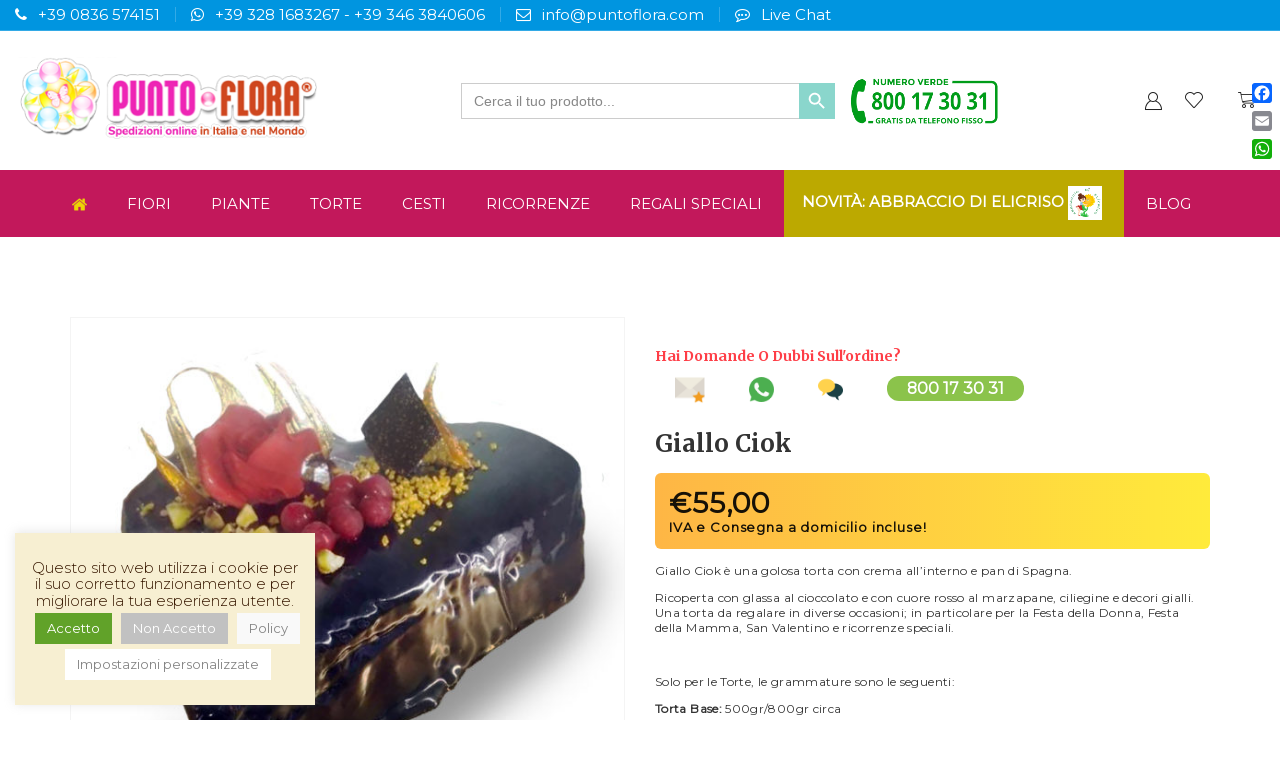

--- FILE ---
content_type: text/html; charset=UTF-8
request_url: https://www.puntoflora.com/torta-cuore-al-cioccolato/
body_size: 38840
content:
<!DOCTYPE html>
<html lang="it-IT" xmlns:og="http://opengraphprotocol.org/schema/" xmlns:fb="http://www.facebook.com/2008/fbml">
<head>
	<meta name="google-site-verification" content="gGNmWvWsoke3mA3OO3rM7hNrC8VpNrP6jxEEGguLfO4" />
	<meta charset="UTF-8" />
	<meta name="viewport" content="user-scalable=1, width=device-width, initial-scale=1, maximum-scale=2.0"/>
					<script>document.documentElement.className = document.documentElement.className + ' yes-js js_active js'</script>
			<title>Spedizione online di torta a forma di cuore, Giallo Ciok - Puntoflora</title>

<!-- Google Tag Manager for WordPress by gtm4wp.com -->
<script data-cfasync="false" data-pagespeed-no-defer>
	var gtm4wp_datalayer_name = "dataLayer";
	var dataLayer = dataLayer || [];
	const gtm4wp_use_sku_instead        = 0;
	const gtm4wp_id_prefix              = '';
	const gtm4wp_remarketing            = false;
	const gtm4wp_eec                    = 1;
	const gtm4wp_classicec              = false;
	const gtm4wp_currency               = 'EUR';
	const gtm4wp_product_per_impression = 10;
	const gtm4wp_needs_shipping_address = false;
	const gtm4wp_business_vertical      = 'retail';
	const gtm4wp_business_vertical_id   = 'id';
</script>
<!-- End Google Tag Manager for WordPress by gtm4wp.com --><script>
const gtm4wp_is_safari = /^((?!chrome|android).)*safari/i.test(navigator.userAgent);
if ( gtm4wp_is_safari ) {
	window.addEventListener('pageshow', function(event) {
		if ( event.persisted ) {
			// if Safari loads the page from cache usually by navigating with the back button
			// it creates issues with product list click tracking
			// therefore GTM4WP forces the page reload in this browser
			window.location.reload();
		}
	});
}
</script>
<!-- This site is optimized with the Yoast SEO plugin v13.2 - https://yoast.com/wordpress/plugins/seo/ -->
<meta name="description" content="Giallo Ciok è una golosa torta a forma di cuore con crema all&#039;interno, pan di Spagna e decori. Consegna a domicilio. Personalizzabile."/>
<meta name="robots" content="max-snippet:-1, max-image-preview:large, max-video-preview:-1"/>
<link rel="canonical" href="https://www.puntoflora.com/torta-cuore-al-cioccolato/" />
<meta property="og:locale" content="it_IT" />
<meta property="og:type" content="article" />
<meta property="og:title" content="Spedizione online di torta a forma di cuore, Giallo Ciok - Puntoflora" />
<meta property="og:description" content="Giallo Ciok è una golosa torta a forma di cuore con crema all&#039;interno, pan di Spagna e decori. Consegna a domicilio. Personalizzabile." />
<meta property="og:url" content="https://www.puntoflora.com/torta-cuore-al-cioccolato/" />
<meta property="og:site_name" content="PuntoFlora" />
<meta property="article:publisher" content="https://www.facebook.com/punto.flora/" />
<meta property="og:image" content="https://www.puntoflora.com/wp-content/uploads/2019/05/giallociok.jpg" />
<meta property="og:image:secure_url" content="https://www.puntoflora.com/wp-content/uploads/2019/05/giallociok.jpg" />
<meta property="og:image:width" content="864" />
<meta property="og:image:height" content="864" />
<meta name="twitter:card" content="summary_large_image" />
<meta name="twitter:description" content="Giallo Ciok è una golosa torta a forma di cuore con crema all&#039;interno, pan di Spagna e decori. Consegna a domicilio. Personalizzabile." />
<meta name="twitter:title" content="Spedizione online di torta a forma di cuore, Giallo Ciok - Puntoflora" />
<meta name="twitter:image" content="https://www.puntoflora.com/wp-content/uploads/2019/05/giallociok.jpg" />
<script type='application/ld+json' class='yoast-schema-graph yoast-schema-graph--main'>{"@context":"https://schema.org","@graph":[{"@type":"Organization","@id":"https://www.puntoflora.com/#organization","name":"Puntoflora di Lucia Gaetani","url":"https://www.puntoflora.com/","sameAs":["https://www.facebook.com/punto.flora/"],"logo":{"@type":"ImageObject","@id":"https://www.puntoflora.com/#logo","inLanguage":"it-IT","url":"https://www.puntoflora.com/wp-content/uploads/2019/03/logo.png","width":362,"height":96,"caption":"Puntoflora di Lucia Gaetani"},"image":{"@id":"https://www.puntoflora.com/#logo"}},{"@type":"WebSite","@id":"https://www.puntoflora.com/#website","url":"https://www.puntoflora.com/","name":"PuntoFlora","inLanguage":"it-IT","publisher":{"@id":"https://www.puntoflora.com/#organization"},"potentialAction":{"@type":"SearchAction","target":"https://www.puntoflora.com/?s={search_term_string}","query-input":"required name=search_term_string"}},{"@type":"ImageObject","@id":"https://www.puntoflora.com/torta-cuore-al-cioccolato/#primaryimage","inLanguage":"it-IT","url":"https://www.puntoflora.com/wp-content/uploads/2019/05/giallociok.jpg","width":864,"height":864,"caption":"torta a forma di cuore al cioccolato con decori gialli e rosa rossa"},{"@type":"WebPage","@id":"https://www.puntoflora.com/torta-cuore-al-cioccolato/#webpage","url":"https://www.puntoflora.com/torta-cuore-al-cioccolato/","name":"Spedizione online di torta a forma di cuore, Giallo Ciok - Puntoflora","isPartOf":{"@id":"https://www.puntoflora.com/#website"},"inLanguage":"it-IT","primaryImageOfPage":{"@id":"https://www.puntoflora.com/torta-cuore-al-cioccolato/#primaryimage"},"datePublished":"2019-05-09T15:40:30+00:00","dateModified":"2024-07-05T15:12:06+00:00","description":"Giallo Ciok \u00e8 una golosa torta a forma di cuore con crema all'interno, pan di Spagna e decori. Consegna a domicilio. Personalizzabile."}]}</script>
<!-- / Yoast SEO plugin. -->

<link rel='dns-prefetch' href='//widget.trustpilot.com' />
<link rel='dns-prefetch' href='//fonts.googleapis.com' />
<link rel='dns-prefetch' href='//s.w.org' />
<link rel="alternate" type="application/rss+xml" title="PuntoFlora &raquo; Feed" href="https://www.puntoflora.com/feed/" />
<link rel="alternate" type="application/rss+xml" title="PuntoFlora &raquo; Feed dei commenti" href="https://www.puntoflora.com/comments/feed/" />
<link rel="alternate" type="application/rss+xml" title="PuntoFlora &raquo; Giallo Ciok Feed dei commenti" href="https://www.puntoflora.com/torta-cuore-al-cioccolato/feed/" />
<link rel='stylesheet' id='font-awesome-css'  href='https://www.puntoflora.com/wp-content/plugins/advanced-product-labels-for-woocommerce/berocket/assets/css/font-awesome.min.css' type='text/css' media='all' />
<style id='font-awesome-inline-css' type='text/css'>
[data-font="FontAwesome"]:before {font-family: 'FontAwesome' !important;content: attr(data-icon) !important;speak: none !important;font-weight: normal !important;font-variant: normal !important;text-transform: none !important;line-height: 1 !important;font-style: normal !important;-webkit-font-smoothing: antialiased !important;-moz-osx-font-smoothing: grayscale !important;}
</style>
<link rel='stylesheet' id='berocket_products_label_style-css'  href='https://www.puntoflora.com/wp-content/plugins/advanced-product-labels-for-woocommerce/css/frontend.css' type='text/css' media='all' />
<style id='berocket_products_label_style-inline-css' type='text/css'>

        .berocket_better_labels:before,
        .berocket_better_labels:after {
            clear: both;
            content: " ";
            display: block;
        }
        .berocket_better_labels.berocket_better_labels_image {
            position: absolute!important;
            top: 0px!important;
            
            left: 0px!important;
            right: 0px!important;
            pointer-events: none;
        }
        .berocket_better_labels.berocket_better_labels_image * {
            pointer-events: none;
        }
        .berocket_better_labels.berocket_better_labels_image img,
        .berocket_better_labels.berocket_better_labels_image .fa,
        .berocket_better_labels.berocket_better_labels_image .berocket_color_label,
        .berocket_better_labels.berocket_better_labels_image .berocket_image_background,
        .berocket_better_labels .berocket_better_labels_line .br_alabel,
        .berocket_better_labels .berocket_better_labels_line .br_alabel span {
            pointer-events: all;
        }
        .berocket_better_labels .berocket_color_label,
        .br_alabel .berocket_color_label {
            width: 100%;
            height: 100%;
            display: block;
        }
        .berocket_better_labels .berocket_better_labels_position_left {
            text-align:left;
            float: left;
            clear: left;
        }
        .berocket_better_labels .berocket_better_labels_position_center {
            text-align:center;
        }
        .berocket_better_labels .berocket_better_labels_position_right {
            text-align:right;
            float: right;
            clear: right;
        }
        .berocket_better_labels.berocket_better_labels_label {
            clear: both
        }
        .berocket_better_labels .berocket_better_labels_line {
            line-height: 1px;
        }
        .berocket_better_labels.berocket_better_labels_label .berocket_better_labels_line {
            clear: none;
        }
        .berocket_better_labels .berocket_better_labels_position_left .berocket_better_labels_line {
            clear: left;
        }
        .berocket_better_labels .berocket_better_labels_position_right .berocket_better_labels_line {
            clear: right;
        }
        .berocket_better_labels .berocket_better_labels_line .br_alabel {
            display: inline-block;
            position: relative;
            top: 0!important;
            left: 0!important;
            right: 0!important;
            line-height: 1px;
        }
</style>
<link rel='stylesheet' id='wp-block-library-css'  href='https://www.puntoflora.com/wp-includes/css/dist/block-library/style.min.css' type='text/css' media='all' />
<link rel='stylesheet' id='wc-block-style-css'  href='https://www.puntoflora.com/wp-content/plugins/woocommerce/packages/woocommerce-blocks/build/style.css' type='text/css' media='all' />
<link rel='stylesheet' id='jquery-selectBox-css'  href='https://www.puntoflora.com/wp-content/plugins/yith-woocommerce-wishlist/assets/css/jquery.selectBox.css' type='text/css' media='all' />
<link rel='stylesheet' id='yith-wcwl-font-awesome-css'  href='https://www.puntoflora.com/wp-content/plugins/yith-woocommerce-wishlist/assets/css/font-awesome.min.css' type='text/css' media='all' />
<link rel='stylesheet' id='yith-wcwl-main-css'  href='https://www.puntoflora.com/wp-content/plugins/yith-woocommerce-wishlist/assets/css/style.css' type='text/css' media='all' />
<link rel='stylesheet' id='pix-cp-wp-style-css'  href='https://www.puntoflora.com/wp-content/plugins/christmas-panda/assets/css/cp-frontend.min.css' type='text/css' media='all' />
<link rel='stylesheet' id='contact-form-7-css'  href='https://www.puntoflora.com/wp-content/plugins/contact-form-7/includes/css/styles.css' type='text/css' media='all' />
<link rel='stylesheet' id='cookie-law-info-css'  href='https://www.puntoflora.com/wp-content/plugins/cookie-law-info/public/css/cookie-law-info-public.css' type='text/css' media='all' />
<link rel='stylesheet' id='cookie-law-info-gdpr-css'  href='https://www.puntoflora.com/wp-content/plugins/cookie-law-info/public/css/cookie-law-info-gdpr.css' type='text/css' media='all' />
<style id='woocommerce-inline-inline-css' type='text/css'>
.woocommerce form .form-row .required { visibility: visible; }
</style>
<link rel='stylesheet' id='ivory-search-styles-css'  href='https://www.puntoflora.com/wp-content/plugins/add-search-to-menu/public/css/ivory-search.min.css' type='text/css' media='all' />
<link rel='stylesheet' id='woocommerce_prettyPhoto_css-css'  href='//www.puntoflora.com/wp-content/plugins/woocommerce/assets/css/prettyPhoto.css' type='text/css' media='all' />
<link rel='stylesheet' id='yith_ywdpd_frontend-css'  href='https://www.puntoflora.com/wp-content/plugins/yith-woocommerce-dynamic-pricing-and-discounts-premium/assets/css/frontend.css' type='text/css' media='all' />
<link rel='stylesheet' id='parent-style-css'  href='https://www.puntoflora.com/wp-content/themes/xstore/xstore.css' type='text/css' media='all' />
<link rel='stylesheet' id='options-style-css'  href='//www.puntoflora.com/wp-content/uploads/xstore/options-style.min.css' type='text/css' media='all' />
<link rel='stylesheet' id='child-style-css'  href='https://www.puntoflora.com/wp-content/themes/puntoflora/style.css' type='text/css' media='all' />
<link rel='stylesheet' id='jquery-ion-range-slider-styles-css'  href='https://www.puntoflora.com/wp-content/plugins/uni-woo-custom-product-options/assets/css/ion.rangeSlider.css' type='text/css' media='all' />
<link rel='stylesheet' id='jquery-ion-range-slider-html5-skin-css'  href='https://www.puntoflora.com/wp-content/plugins/uni-woo-custom-product-options/assets/css/ion.rangeSlider.skinHTML5.css' type='text/css' media='all' />
<link rel='stylesheet' id='tooltipster-bundle-min-styles-css'  href='https://www.puntoflora.com/wp-content/plugins/uni-woo-custom-product-options/assets/css/tooltipster.bundle.min.css' type='text/css' media='all' />
<link rel='stylesheet' id='tooltipster-noir-theme-styles-css'  href='https://www.puntoflora.com/wp-content/plugins/uni-woo-custom-product-options/assets/css/tooltipster-sideTip-noir.min.css' type='text/css' media='all' />
<link rel='stylesheet' id='uni-cpo-styles-front-css'  href='https://www.puntoflora.com/wp-content/plugins/uni-woo-custom-product-options/assets/css/uni-cpo-styles-front.css' type='text/css' media='all' />
<link rel='stylesheet' id='wp-color-picker-css'  href='https://www.puntoflora.com/wp-admin/css/color-picker.min.css' type='text/css' media='all' />
<link rel='stylesheet' id='xpay-style-css'  href='https://www.puntoflora.com/wp-content/plugins/cartasi-x-pay/assets/css/xpay.css' type='text/css' media='all' />
<link rel='stylesheet' id='js_composer_front-css'  href='https://www.puntoflora.com/wp-content/plugins/js_composer/assets/css/js_composer.min.css' type='text/css' media='all' />
<link rel='stylesheet' id='popup-maker-site-css'  href='//www.puntoflora.com/wp-content/uploads/pum/pum-site-styles.css?generated=1672074023&#038;ver=1.9.1' type='text/css' media='all' />
<link rel='stylesheet' id='addtoany-css'  href='https://www.puntoflora.com/wp-content/plugins/add-to-any/addtoany.min.css' type='text/css' media='all' />
<style id='addtoany-inline-css' type='text/css'>
@media screen and (max-width:980px){
.a2a_floating_style.a2a_vertical_style{display:none;}
}
</style>
<link rel='stylesheet' id='et-icons-css'  href='https://www.puntoflora.com/wp-content/themes/xstore/css/xstore-icons-light.css' type='text/css' media='all' />
<link rel='stylesheet' id='etheme-slick-css'  href='https://www.puntoflora.com/wp-content/themes/xstore/css/slick.css' type='text/css' media='all' />
<link rel='stylesheet' id='mpc-massive-style-css'  href='https://www.puntoflora.com/wp-content/plugins/mpc-massive/assets/css/mpc-styles.css' type='text/css' media='all' />
<link rel='stylesheet' id='redux-google-fonts-et_options-css'  href='https://fonts.googleapis.com/css?family=Open+Sans%3A400%7CMontserrat%3A400%2C300%7CMerriweather%3A700&#038;subset=latin&#038;ver=1652092015' type='text/css' media='all' />
<link rel='stylesheet' id='lou-acf-frontend-fields-css'  href='https://www.puntoflora.com/wp-content/plugins/loushou-acf-for-woocommerce/assets/css/frontend/base.css' type='text/css' media='all' />
<script>if (document.location.protocol != "https:") {document.location = document.URL.replace(/^http:/i, "https:");}</script><script type='text/javascript' src='https://www.puntoflora.com/wp-includes/js/jquery/jquery.js'></script>
<script type='text/javascript' src='https://www.puntoflora.com/wp-includes/js/jquery/jquery-migrate.min.js'></script>
<script type='text/javascript' src='https://www.puntoflora.com/wp-content/plugins/add-to-any/addtoany.min.js'></script>
<script type='text/javascript'>
/* <![CDATA[ */
var Cli_Data = {"nn_cookie_ids":[],"cookielist":[],"non_necessary_cookies":[],"ccpaEnabled":"","ccpaRegionBased":"","ccpaBarEnabled":"","strictlyEnabled":["necessary","obligatoire"],"ccpaType":"gdpr","js_blocking":"1","custom_integration":"","triggerDomRefresh":"","secure_cookies":""};
var cli_cookiebar_settings = {"animate_speed_hide":"500","animate_speed_show":"500","background":"#f7efd2","border":"#b1a6a6c2","border_on":"","button_1_button_colour":"#61a229","button_1_button_hover":"#4e8221","button_1_link_colour":"#ffffff","button_1_as_button":"1","button_1_new_win":"","button_2_button_colour":"#f9f9f9","button_2_button_hover":"#c7c7c7","button_2_link_colour":"#848484","button_2_as_button":"1","button_2_hidebar":"1","button_3_button_colour":"#c1c1c1","button_3_button_hover":"#9a9a9a","button_3_link_colour":"#fff","button_3_as_button":"1","button_3_new_win":"","button_4_button_colour":"#ffffff","button_4_button_hover":"#cccccc","button_4_link_colour":"#848484","button_4_as_button":"1","button_7_button_colour":"#61a229","button_7_button_hover":"#4e8221","button_7_link_colour":"#fff","button_7_as_button":"1","button_7_new_win":"","font_family":"inherit","header_fix":"","notify_animate_hide":"1","notify_animate_show":"1","notify_div_id":"#cookie-law-info-bar","notify_position_horizontal":"right","notify_position_vertical":"bottom","scroll_close":"","scroll_close_reload":"","accept_close_reload":"","reject_close_reload":"1","showagain_tab":"","showagain_background":"#fff","showagain_border":"#000","showagain_div_id":"#cookie-law-info-again","showagain_x_position":"100px","text":"#381801","show_once_yn":"","show_once":"10000","logging_on":"","as_popup":"","popup_overlay":"","bar_heading_text":"","cookie_bar_as":"widget","popup_showagain_position":"bottom-right","widget_position":"left"};
var log_object = {"ajax_url":"https:\/\/www.puntoflora.com\/wp-admin\/admin-ajax.php"};
/* ]]> */
</script>
<script type='text/javascript' src='https://www.puntoflora.com/wp-content/plugins/cookie-law-info/public/js/cookie-law-info-public.js'></script>
<script type='text/javascript'>
/* <![CDATA[ */
var trustpilot_settings = {"key":"ZfbK7lmgLmnrTFLi","TrustpilotScriptUrl":"https:\/\/invitejs.trustpilot.com\/tp.min.js","IntegrationAppUrl":"\/\/ecommscript-integrationapp.trustpilot.com","PreviewScriptUrl":"\/\/ecommplugins-scripts.trustpilot.com\/v2.1\/js\/preview.min.js","PreviewCssUrl":"\/\/ecommplugins-scripts.trustpilot.com\/v2.1\/css\/preview.min.css","PreviewWPCssUrl":"\/\/ecommplugins-scripts.trustpilot.com\/v2.1\/css\/preview_wp.css","WidgetScriptUrl":"\/\/widget.trustpilot.com\/bootstrap\/v5\/tp.widget.bootstrap.min.js"};
/* ]]> */
</script>
<script type='text/javascript' src='https://www.puntoflora.com/wp-content/plugins/trustpilot-reviews/review/assets/js/headerScript.min.js'></script>
<script type='text/javascript' src='//widget.trustpilot.com/bootstrap/v5/tp.widget.bootstrap.min.js'></script>
<script type='text/javascript'>
/* <![CDATA[ */
var trustbox_settings = {"page":"product","sku":["da6a9ea4d7a5","TRUSTPILOT_SKU_VALUE_8157"],"name":"Giallo Ciok"};
var trustpilot_trustbox_settings = {"trustboxes":[{"enabled":"enabled","snippet":"[base64]","customizations":"[base64]","page":"landing","position":"before","corner":"top: #{Y}px; left: #{X}px;","paddingx":"0","paddingy":"11","zindex":"1000","xpaths":"WyIvL0JPRFkvRElWWzJdL0RJVlsyXS9ESVZbMl0vRk9PVEVSWzFdL0RJVlsxXS9ESVZbMV0iLCIvL0RJVltAY2xhc3M9XCJyb3dcIl0iLCIvSFRNTFsxXS9CT0RZWzFdL0RJVlsyXS9ESVZbMl0vRElWWzJdL0ZPT1RFUlsxXS9ESVZbMV0vRElWWzFdIl0=","sku":"TRUSTPILOT_SKU_VALUE_8706,a1a2fcbccb10","name":"Pan di Zenzero","widgetName":"Review Collector","uuid":"fae7c88d-c808-c6f9-1ad9-6d76a15210aa","error":null,"width":"100%","height":"52px","locale":"it-IT"},{"enabled":"enabled","snippet":"[base64]","customizations":"[base64]","page":"category","position":"after","corner":"top: #{Y}px; left: #{X}px;","paddingx":"0","paddingy":"0","zindex":"1000","xpaths":"[base64]","sku":"TRUSTPILOT_SKU_VALUE_8706,a1a2fcbccb10","name":"Pan di Zenzero","widgetName":"Review Collector","uuid":"b506bbac-9f6a-5220-055b-e08e244e4336","error":null,"width":"100%","height":"62px","locale":"it-IT"},{"enabled":"enabled","snippet":"[base64]","customizations":"[base64]","page":"category","position":"after","corner":"top: #{Y}px; left: #{X}px;","paddingx":"0","paddingy":"0","zindex":"1000","xpaths":"[base64]","sku":"TRUSTPILOT_SKU_VALUE_8706,a1a2fcbccb10","name":"Pan di Zenzero","widgetName":"Micro Review Count","uuid":"c843b812-ac9e-1270-7a6e-de81912acbad","error":null,"width":"100%","height":"50px","locale":"it-IT"},{"enabled":"enabled","snippet":"[base64]","customizations":"[base64]","page":"product","position":"before","corner":"top: #{Y}px; left: #{X}px;","paddingx":"0","paddingy":"0","zindex":"1000","xpaths":"[base64]","sku":"TRUSTPILOT_SKU_VALUE_8706,a1a2fcbccb10","name":"Pan di Zenzero","widgetName":"Micro Review Count","uuid":"31afd6a7-4dbf-4f80-ee4a-8917bfeec802","error":null,"width":"100%","height":"30px","locale":"it-IT"},{"enabled":"enabled","snippet":"[base64]","customizations":"[base64]","page":"product","position":"after","corner":"top: #{Y}px; left: #{X}px;","paddingx":"0","paddingy":"11","zindex":"1000","xpaths":"[base64]","sku":"TRUSTPILOT_SKU_VALUE_8706,a1a2fcbccb10","name":"Pan di Zenzero","widgetName":"Review Collector","uuid":"9b8aa129-dc90-dc86-1f44-5bcaeac412c0","error":null,"width":"100%","height":"52px","locale":"it-IT"},{"enabled":"enabled","snippet":"[base64]","customizations":"[base64]","page":"landing","position":"before","corner":"top: #{Y}px; left: #{X}px;","paddingx":"0","paddingy":"0","zindex":"1000","xpaths":"[base64]","sku":"TRUSTPILOT_SKU_VALUE_8706,a1a2fcbccb10","name":"Pan di Zenzero","widgetName":"Micro Review Count","uuid":"f065ac79-7c5b-462c-4352-d747c56eab48","error":null,"width":"100%","height":"24px","locale":"it-IT"}]};
/* ]]> */
</script>
<script type='text/javascript' src='https://www.puntoflora.com/wp-content/plugins/trustpilot-reviews/review/assets/js/trustBoxScript.min.js'></script>
<script type='text/javascript' src='https://www.puntoflora.com/wp-content/plugins/woocommerce/assets/js/jquery-blockui/jquery.blockUI.min.js'></script>
<script type='text/javascript' src='https://www.puntoflora.com/wp-content/plugins/duracelltomi-google-tag-manager/js/gtm4wp-woocommerce-enhanced.js'></script>
<script type='text/javascript'>
/* <![CDATA[ */
var wc_add_to_cart_params = {"ajax_url":"\/wp-admin\/admin-ajax.php","wc_ajax_url":"\/?wc-ajax=%%endpoint%%","i18n_view_cart":"Visualizza carrello","cart_url":"https:\/\/www.puntoflora.com\/carrello\/","is_cart":"","cart_redirect_after_add":"yes"};
/* ]]> */
</script>
<script type='text/javascript' src='https://www.puntoflora.com/wp-content/plugins/woocommerce/assets/js/frontend/add-to-cart.min.js'></script>
<script type='text/javascript' src='https://www.puntoflora.com/wp-content/plugins/js_composer/assets/js/vendors/woocommerce-add-to-cart.js'></script>
<script type='text/javascript' src='https://www.puntoflora.com/wp-content/plugins/uni-woo-custom-product-options/assets/js/ion.rangeSlider.min.js'></script>
<script type='text/javascript' src='https://www.puntoflora.com/wp-content/plugins/uni-woo-custom-product-options/assets/js/moment.min.js'></script>
<script type='text/javascript' src='https://www.puntoflora.com/wp-content/plugins/uni-woo-custom-product-options/assets/js/jquery.mousewheel.min.js'></script>
<script type='text/javascript' src='https://www.puntoflora.com/wp-content/plugins/uni-woo-custom-product-options/assets/js/jquery.periodpicker.full.min.js'></script>
<script type='text/javascript' src='https://www.puntoflora.com/wp-content/plugins/uni-woo-custom-product-options/assets/js/jquery.timepicker.min.js'></script>
<script type='text/javascript' src='https://www.puntoflora.com/wp-content/plugins/uni-woo-custom-product-options/assets/js/tooltipster.bundle.min.js'></script>
<script type='text/javascript' src='https://www.puntoflora.com/wp-content/plugins/uni-woo-custom-product-options/assets/js/lity.min.js'></script>
<script type='text/javascript'>
/* <![CDATA[ */
var uni_cpo_parsley_loc = {"defaultMessage":"This value seems to be invalid.","type_email":"This value should be a valid email.","type_url":"This value should be a valid url.","type_number":"This value should be a valid number.","type_digits":"This value should be digits.","type_alphanum":"This value should be alphanumeric.","type_integer":"This value should be a valid integer.","notblank":"This value should not be blank.","required":"This value is required.","pattern":"This value seems to be invalid.","min":"This value should be greater than or equal to %s.","max":"This value should be lower than or equal to %s.","range":"This value should be between %s and %s.","minlength":"This value is too short. It should have %s characters or more.","maxlength":"This value is too long. It should have %s characters or fewer.","length":"This value length is invalid. It should be between %s and %s characters long.","mincheck":"You must select at least %s choices.","maxcheck":"You must select %s choices or fewer.","check":"You must select between %s and %s choices.","equalto":"This value should be the same.","dateiso":"This value should be a valid date (YYYY-MM-DD).","minwords":"This value is too short. It should have %s words or more.","maxwords":"This value is too long. It should have %s words or fewer.","words":"This value length is invalid. It should be between %s and %s words long.","gt":"This value should be greater.","gte":"This value should be greater or equal.","lt":"This value should be less.","lte":"This value should be less or equal.","notequalto":"This value should be different."};
/* ]]> */
</script>
<script type='text/javascript' src='https://www.puntoflora.com/wp-content/plugins/uni-woo-custom-product-options/assets/js/parsley.min.js'></script>
<script type='text/javascript' src='https://www.puntoflora.com/wp-content/plugins/uni-woo-custom-product-options/assets/js/i18n/parsley/en.js'></script>
<script type='text/javascript'>
/* <![CDATA[ */
var unicpo = {"version":"3.1.8","site_url":"https:\/\/www.puntoflora.com\/","ajax_url":"https:\/\/www.puntoflora.com\/wp-admin\/admin-ajax.php","price_selector":"","image_selector":".woocommerce-main-image img","total_off":"","locale":"it","cpo_on":"1","calc_on":"1","calc_btn_on":"","calc_text":"Calcolo...","price_suffix_on":"0","text_after_zero_price":"(fill in all required fields to calculate the price)","total_text_start":"","total_text_end":"","price_discount_text":"Price with discount:","selector_opts_change":".js-uni-cpo-field-text_input, .js-uni-cpo-field-text_area, .js-uni-cpo-field-select, .js-uni-cpo-field-checkboxes, .js-uni-cpo-field-radio, .js-uni-cpo-field-palette_select, .js-uni-cpo-field-image_select, .js-uni-cpo-field-text_select, .js-uni-cpo-field-file_upload, .js-uni-cpo-field-color_picker, .qty","selector_opts_all":".js-uni-cpo-field-text_input, .js-uni-cpo-field-text_area, .js-uni-cpo-field-select, .js-uni-cpo-field-checkboxes, .js-uni-cpo-field-radio, .js-uni-cpo-field-range_slider, .js-uni-cpo-field-date_picker, .js-uni-cpo-field-palette_select, .js-uni-cpo-field-image_select, .js-uni-cpo-field-text_select, .js-uni-cpo-field-file_upload, .js-uni-cpo-field-color_picker, .qty","nov_vars":[],"reg_vars":[],"price_vars":{"raw_price":0,"raw_price_tax_rev":0,"price":"&euro;0,00","price_suffix":"","price_discounted":0,"raw_total":0,"raw_total_tax_rev":0,"total":"&euro;0,00","total_tax_rev":"&euro;0,00","total_suffix":""},"extra_data":{"order_product":"enabled"},"loader":"https:\/\/www.puntoflora.com\/wp-content\/plugins\/uni-woo-custom-product-options\/assets\/images\/preloader.gif"};
/* ]]> */
</script>
<script type='text/javascript' src='https://www.puntoflora.com/wp-content/plugins/uni-woo-custom-product-options/assets/js/uni-cpo-front.js'></script>
<script type='text/javascript' src='https://www.puntoflora.com/wp-content/themes/xstore/js/slick.min.js'></script>
<link rel='https://api.w.org/' href='https://www.puntoflora.com/wp-json/' />
<link rel="EditURI" type="application/rsd+xml" title="RSD" href="https://www.puntoflora.com/xmlrpc.php?rsd" />
<link rel="wlwmanifest" type="application/wlwmanifest+xml" href="https://www.puntoflora.com/wp-includes/wlwmanifest.xml" /> 
<meta name="generator" content="WordPress 5.2.23" />
<meta name="generator" content="WooCommerce 3.9.3" />
<link rel='shortlink' href='https://www.puntoflora.com/?p=8157' />
<link rel="alternate" type="application/json+oembed" href="https://www.puntoflora.com/wp-json/oembed/1.0/embed?url=https%3A%2F%2Fwww.puntoflora.com%2Ftorta-cuore-al-cioccolato%2F" />
<link rel="alternate" type="text/xml+oembed" href="https://www.puntoflora.com/wp-json/oembed/1.0/embed?url=https%3A%2F%2Fwww.puntoflora.com%2Ftorta-cuore-al-cioccolato%2F&#038;format=xml" />

<script data-cfasync="false">
window.a2a_config=window.a2a_config||{};a2a_config.callbacks=[];a2a_config.overlays=[];a2a_config.templates={};a2a_localize = {
	Share: "Share",
	Save: "Salva",
	Subscribe: "Abbonati",
	Email: "Email",
	Bookmark: "Segnalibro",
	ShowAll: "espandi",
	ShowLess: "comprimi",
	FindServices: "Trova servizi",
	FindAnyServiceToAddTo: "Trova subito un servizio da aggiungere",
	PoweredBy: "Powered by",
	ShareViaEmail: "Condividi via email",
	SubscribeViaEmail: "Iscriviti via email",
	BookmarkInYourBrowser: "Aggiungi ai segnalibri",
	BookmarkInstructions: "Premi Ctrl+D o \u2318+D per mettere questa pagina nei preferiti",
	AddToYourFavorites: "Aggiungi ai favoriti",
	SendFromWebOrProgram: "Invia da qualsiasi indirizzo email o programma di posta elettronica",
	EmailProgram: "Programma di posta elettronica",
	More: "Di più&#8230;",
	ThanksForSharing: "Thanks for sharing!",
	ThanksForFollowing: "Thanks for following!"
};

(function(d,s,a,b){a=d.createElement(s);b=d.getElementsByTagName(s)[0];a.async=1;a.src="https://static.addtoany.com/menu/page.js";b.parentNode.insertBefore(a,b);})(document,"script");
</script>
<style>.product .images {position: relative;}</style><script src="https://www.google.com/recaptcha/api.js" async defer></script>

<!-- This website runs the Product Feed PRO for WooCommerce by AdTribes.io plugin -->

<!-- Google Tag Manager for WordPress by gtm4wp.com -->
<!-- GTM Container placement set to automatic -->
<script data-cfasync="false" data-pagespeed-no-defer>
	var dataLayer_content = {"pagePostType":"product","pagePostType2":"single-product","pagePostAuthor":"lucia gaetani","cartContent":{"totals":{"applied_coupons":[],"discount_total":0,"subtotal":0,"total":0},"items":[]},"productRatingCounts":[],"productAverageRating":0,"productReviewCount":0,"productType":"simple","productIsVariable":0,"event":"gtm4wp.changeDetailViewEEC","ecommerce":{"currencyCode":"EUR","detail":{"products":[{"id":8157,"name":"Giallo Ciok","sku":"da6a9ea4d7a5","category":"Nozze d'oro e d'argento","price":55,"stocklevel":null}]}}};
	dataLayer.push( dataLayer_content );
</script>
<script data-cfasync="false">
(function(w,d,s,l,i){w[l]=w[l]||[];w[l].push({'gtm.start':
new Date().getTime(),event:'gtm.js'});var f=d.getElementsByTagName(s)[0],
j=d.createElement(s),dl=l!='dataLayer'?'&l='+l:'';j.async=true;j.src=
'//www.googletagmanager.com/gtm.'+'js?id='+i+dl;f.parentNode.insertBefore(j,f);
})(window,document,'script','dataLayer','GTM-MJ9LW4X');
</script>
<!-- End Google Tag Manager -->
<!-- End Google Tag Manager for WordPress by gtm4wp.com --><meta name="referrer" content="always"/>    <style type="text/css" class="et_custom-css">
            </style>
    	<noscript><style>.woocommerce-product-gallery{ opacity: 1 !important; }</style></noscript>
	<meta name="generator" content="Powered by WPBakery Page Builder - drag and drop page builder for WordPress."/>
<!--[if lte IE 9]><link rel="stylesheet" type="text/css" href="https://www.puntoflora.com/wp-content/plugins/js_composer/assets/css/vc_lte_ie9.min.css" media="screen"><![endif]--><link rel="icon" href="https://www.puntoflora.com/wp-content/uploads/2019/03/cropped-favicon-32x32.png" sizes="32x32" />
<link rel="icon" href="https://www.puntoflora.com/wp-content/uploads/2019/03/cropped-favicon-192x192.png" sizes="192x192" />
<link rel="apple-touch-icon-precomposed" href="https://www.puntoflora.com/wp-content/uploads/2019/03/cropped-favicon-180x180.png" />
<meta name="msapplication-TileImage" content="https://www.puntoflora.com/wp-content/uploads/2019/03/cropped-favicon-270x270.png" />
		<style type="text/css" id="wp-custom-css">
			/*.period_picker_gray_period{
	color:#aaa!important
}*/

div#custom_html-12.widget_text.topbar-widget.widget_custom_html {padding-bottom: 2px;}


/*
When the screen width exceeds 993 px (994  or more px) do not display the search  form (top bar) */
@media screen and (min-width: 993px) {
  div#custom_html-12.widget_text.topbar-widget.widget_custom_html {
display: none;
}
}


/*
Related to a one specific widget (Left side top bar area) */
div#custom_html-13.widget_text.topbar-widget.widget_custom_html {
padding-left: 6px;
padding-right: 6px;
padding-bottom: 4px;
}
/*
When the screen width exceeds 993 px (994  or more px) do not display green number (top bar) */
@media screen and (min-width: 993px) {
  div#custom_html-13.widget_text.topbar-widget.widget_custom_html {
display: none;
}
}

/*
Class used in img, green numer, in widget  (Left side top bar area) */
.green_numermob {
padding-left: 2px;
padding-right: 2px;	
padding-top: 1px;
padding-bottom: 1px;	
background-color: white;}

/*
Make it more difficult to select and copy the text ... */
div.short-description {
 -webkit-user-select: none;
 user-select: none;
}
div.content-article.entry-content.swiper-class-blog {
 -webkit-user-select: none;
 user-select: none;
}
div.container.categories-title-container {
 -webkit-user-select: none;
 user-select: none;
}
div.term-description {
 -webkit-user-select: none;
 user-select: none;
}

.about121654692 {
 -webkit-user-select: none;
 user-select: none;
}
.convenz23256 {
 -webkit-user-select: none;
 user-select: none;
}
/*Allow text selection and copying ... */
 

/*Menu item 31100 background-color ... */
#menu-item-31100 {
background-color: #bca900;  
  
}

		</style>
		<noscript><style type="text/css"> .wpb_animate_when_almost_visible { opacity: 1; }</style></noscript>				<style>
			ul.woocommerce-error {
			    display: none;
			}			
		</style>
					<style>
		.container.sidebar-mobile-bottom {
	    margin-top: 50px!important;
		}
	</style>
					<style>
		div#info-torte {
    display: block;
}
	</style>
	
<script src="//code.jivosite.com/widget.js" data-jv-id="dr4ALffNcK" async></script>

</head>

<body data-rsssl=1 class="product-template-default single single-product postid-8157 theme-xstore woocommerce woocommerce-page woocommerce-no-js xstore fixed- open-popup  breadcrumbs-type-disable wide cart-widget-on et_cart-type-2 search-widget-off et-header-full-width et-header-not-overlap et-fixed-disable  special-cart-breadcrumbs et-toppanel-off et-preloader-off et-catalog-off et-footer-fixed-off shop-top-bar et-secondary-menu-off global-post-template-default global-header-advanced global-product-name-on wpb-js-composer js-comp-ver-5.7 vc_responsive">

<!-- GTM Container placement set to automatic -->
<!-- Google Tag Manager (noscript) -->
<noscript><iframe src="https://www.googletagmanager.com/ns.html?id=GTM-MJ9LW4X"
height="0" width="0" style="display:none;visibility:hidden" aria-hidden="true"></iframe></noscript>
<!-- End Google Tag Manager (noscript) -->
<div class="et-loader "><svg class="loader-circular" viewBox="25 25 50 50"><circle class="loader-path" cx="50" cy="50" r="20" fill="none" stroke-width="2" stroke-miterlimit="10"></circle></svg></div>

<div class="template-container">
		<div class="mobile-menu-wrapper">
		<div class="container">
			<div class="navbar-collapse">
				<div class="mobile-menu-header">						<div class="mobile-header-logo">
						<img src="https://www.puntoflora.com/wp-content/uploads/2019/03/logo.png" alt="">						</div>
				</div>
				<div class="mobile-menu-inner">
					<style type="text/css">			.is-form-id-20237 .is-search-submit:focus,
			.is-form-id-20237 .is-search-submit:hover,
			.is-form-id-20237 .is-search-submit,
            .is-form-id-20237 .is-search-icon {
			color: #ffffff !important;            background-color: #8ad6cc !important;            border-color: #8ad6cc !important;			}
                        	.is-form-id-20237 .is-search-submit path {
					fill: #ffffff !important;            	}
            </style><div class="menu-main-menu-container"><ul id="menu-main-menu" class="menu"><li class=" astm-search-menu is-menu default is-first menu-item"><form data-min-no-for-search="1" data-result-box-max-height="400" data-form-id="20237" class="is-search-form is-form-style is-form-style-3 is-form-id-20237 is-ajax-search" action="https://www.puntoflora.com/" method="get" role="search" ><label for="is-search-input-20237"><span class="is-screen-reader-text">Search for:</span><input  type="search" id="is-search-input-20237" name="s" value="" class="is-search-input" placeholder="Cerca il tuo prodotto..." autocomplete="off" /><span class="is-loader-image" style="display: none;background-image:url(https://www.puntoflora.com/wp-content/plugins/add-search-to-menu/public/images/spinner.gif);" ></span></label><button type="submit" class="is-search-submit"><span class="is-search-icon"><svg focusable="false" aria-label="Search" xmlns="http://www.w3.org/2000/svg" viewBox="0 0 24 24" width="24px"><path d="M15.5 14h-.79l-.28-.27C15.41 12.59 16 11.11 16 9.5 16 5.91 13.09 3 9.5 3S3 5.91 3 9.5 5.91 16 9.5 16c1.61 0 3.09-.59 4.23-1.57l.27.28v.79l5 4.99L20.49 19l-4.99-5zm-6 0C7.01 14 5 11.99 5 9.5S7.01 5 9.5 5 14 7.01 14 9.5 11.99 14 9.5 14z"></path></svg></span></button><input type="hidden" name="post_type" value="product" /></form><div class="search-close"></div></li><li id="menu-item-20704" class="menu-item menu-item-type-post_type menu-item-object-page menu-item-home menu-item-20704 item-level-0"><a href="https://www.puntoflora.com/"><img src="https://www.puntoflora.com/wp-content/uploads/2021/11/home-icon-e1637088454235.png" width="15px;"/></a></li>
<li id="menu-item-8733" class="menu-item menu-item-type-taxonomy menu-item-object-product_cat menu-item-has-children menu-parent-item menu-item-8733 item-level-0"><a href="https://www.puntoflora.com/consegna-fiori/">Fiori</a>
<ul class="sub-menu">
	<li id="menu-item-8043" class="menu-item menu-item-type-taxonomy menu-item-object-product_cat menu-item-8043 item-level-1"><a href="https://www.puntoflora.com/consegna-fiori/fiori-e-liquori/">Fiori e Liquori</a></li>
	<li id="menu-item-8045" class="menu-item menu-item-type-taxonomy menu-item-object-product_cat menu-item-8045 item-level-1"><a href="https://www.puntoflora.com/consegna-fiori/fiori-estate/">Fiori Estate</a></li>
	<li id="menu-item-8046" class="menu-item menu-item-type-taxonomy menu-item-object-product_cat menu-item-8046 item-level-1"><a href="https://www.puntoflora.com/consegna-fiori/fiori-inverno/">Fiori Inverno</a></li>
	<li id="menu-item-8055" class="menu-item menu-item-type-taxonomy menu-item-object-product_cat menu-item-8055 item-level-1"><a href="https://www.puntoflora.com/consegna-fiori/rose-rosse/">Rose Rosse</a></li>
	<li id="menu-item-8054" class="menu-item menu-item-type-taxonomy menu-item-object-product_cat menu-item-8054 item-level-1"><a href="https://www.puntoflora.com/consegna-fiori/rose-miste/">Rose Miste</a></li>
	<li id="menu-item-8052" class="menu-item menu-item-type-taxonomy menu-item-object-product_cat menu-item-8052 item-level-1"><a href="https://www.puntoflora.com/consegna-fiori/lilium/">Lilium</a></li>
	<li id="menu-item-8053" class="menu-item menu-item-type-taxonomy menu-item-object-product_cat menu-item-8053 item-level-1"><a href="https://www.puntoflora.com/consegna-fiori/margherite/">Margherite</a></li>
	<li id="menu-item-8051" class="menu-item menu-item-type-taxonomy menu-item-object-product_cat menu-item-8051 item-level-1"><a href="https://www.puntoflora.com/consegna-fiori/girasoli/">Girasoli</a></li>
	<li id="menu-item-8050" class="menu-item menu-item-type-taxonomy menu-item-object-product_cat menu-item-8050 item-level-1"><a href="https://www.puntoflora.com/consegna-fiori/gerbere/">Gerbere</a></li>
	<li id="menu-item-8047" class="menu-item menu-item-type-taxonomy menu-item-object-product_cat menu-item-8047 item-level-1"><a href="https://www.puntoflora.com/consegna-fiori/fiori-misti/">Fiori Misti</a></li>
	<li id="menu-item-8044" class="menu-item menu-item-type-taxonomy menu-item-object-product_cat menu-item-8044 item-level-1"><a href="https://www.puntoflora.com/consegna-fiori/fiori-e-torte/">Fiori e Torte</a></li>
</ul>
</li>
<li id="menu-item-7905" class="menu-item menu-item-type-taxonomy menu-item-object-product_cat menu-item-has-children menu-parent-item menu-item-7905 item-level-0"><a href="https://www.puntoflora.com/piante-online/">Piante</a>
<ul class="sub-menu">
	<li id="menu-item-8056" class="menu-item menu-item-type-taxonomy menu-item-object-product_cat menu-item-8056 item-level-1"><a href="https://www.puntoflora.com/piante-online/piante-fiorite/">Piante Fiorite</a></li>
	<li id="menu-item-8057" class="menu-item menu-item-type-taxonomy menu-item-object-product_cat menu-item-8057 item-level-1"><a href="https://www.puntoflora.com/piante-online/piante-verdi/">Piante Verdi</a></li>
</ul>
</li>
<li id="menu-item-7907" class="menu-item menu-item-type-taxonomy menu-item-object-product_cat current-product-ancestor current-menu-parent current-product-parent menu-item-has-children menu-parent-item menu-item-7907 item-level-0"><a href="https://www.puntoflora.com/torte-online/">Torte</a>
<ul class="sub-menu">
	<li id="menu-item-8081" class="menu-item menu-item-type-taxonomy menu-item-object-product_cat current-product-ancestor current-menu-parent current-product-parent menu-item-8081 item-level-1"><a href="https://www.puntoflora.com/torte-online/torte-compleanno/">Torte Compleanno</a></li>
	<li id="menu-item-8078" class="menu-item menu-item-type-taxonomy menu-item-object-product_cat current-product-ancestor current-menu-parent current-product-parent menu-item-8078 item-level-1"><a href="https://www.puntoflora.com/torte-online/torte-alla-crema/">Torte alla Crema</a></li>
	<li id="menu-item-8082" class="menu-item menu-item-type-taxonomy menu-item-object-product_cat menu-item-8082 item-level-1"><a href="https://www.puntoflora.com/torte-online/torte-della-nonna/">Torte della Nonna</a></li>
	<li id="menu-item-8080" class="menu-item menu-item-type-taxonomy menu-item-object-product_cat current-product-ancestor current-menu-parent current-product-parent menu-item-8080 item-level-1"><a href="https://www.puntoflora.com/torte-online/torte-amore/">Torte Amore</a></li>
	<li id="menu-item-8079" class="menu-item menu-item-type-taxonomy menu-item-object-product_cat menu-item-8079 item-level-1"><a href="https://www.puntoflora.com/torte-online/torte-alla-frutta/">Torte alla Frutta</a></li>
	<li id="menu-item-8077" class="menu-item menu-item-type-taxonomy menu-item-object-product_cat menu-item-8077 item-level-1"><a href="https://www.puntoflora.com/torte-online/squadra-del-cuore/">Squadra del Cuore</a></li>
	<li id="menu-item-8083" class="menu-item menu-item-type-taxonomy menu-item-object-product_cat menu-item-8083 item-level-1"><a href="https://www.puntoflora.com/torte-online/torte-e-fiori/">Torte e Fiori</a></li>
</ul>
</li>
<li id="menu-item-7903" class="menu-item menu-item-type-taxonomy menu-item-object-product_cat menu-item-has-children menu-parent-item menu-item-7903 item-level-0"><a href="https://www.puntoflora.com/cesti/">Cesti</a>
<ul class="sub-menu">
	<li id="menu-item-21121" class="menu-item menu-item-type-taxonomy menu-item-object-product_cat menu-item-21121 item-level-1"><a href="https://www.puntoflora.com/cesti/amici-4-zampe-cesto/">Cesto Amici 4 Zampe</a></li>
	<li id="menu-item-8087" class="menu-item menu-item-type-taxonomy menu-item-object-product_cat menu-item-8087 item-level-1"><a href="https://www.puntoflora.com/cesti/cesti-regalo/">Cesti Regalo</a></li>
	<li id="menu-item-8088" class="menu-item menu-item-type-taxonomy menu-item-object-product_cat menu-item-8088 item-level-1"><a href="https://www.puntoflora.com/cesti/cesti-vegani-bio/">Cesti Vegani Bio</a></li>
	<li id="menu-item-8086" class="menu-item menu-item-type-taxonomy menu-item-object-product_cat menu-item-8086 item-level-1"><a href="https://www.puntoflora.com/cesti/cesti-fioriti/">Cesti Fioriti</a></li>
	<li id="menu-item-8085" class="menu-item menu-item-type-taxonomy menu-item-object-product_cat menu-item-8085 item-level-1"><a href="https://www.puntoflora.com/cesti/cesti-con-frutta/">Cesti con Frutta</a></li>
	<li id="menu-item-8084" class="menu-item menu-item-type-taxonomy menu-item-object-product_cat menu-item-8084 item-level-1"><a href="https://www.puntoflora.com/cesti/cesti-con-cioccolata/">Cesti con Cioccolata</a></li>
</ul>
</li>
<li id="menu-item-8905" class="menu-item menu-item-type-taxonomy menu-item-object-product_cat current-product-ancestor current-menu-parent current-product-parent menu-item-has-children menu-parent-item menu-item-8905 item-level-0"><a href="https://www.puntoflora.com/regali-per-ricorrenze/">Ricorrenze</a>
<ul class="sub-menu">
	<li id="menu-item-8906" class="menu-item menu-item-type-taxonomy menu-item-object-product_cat current-product-ancestor current-menu-parent current-product-parent menu-item-8906 item-level-1"><a href="https://www.puntoflora.com/regali-per-ricorrenze/amore-it/">Amore</a></li>
	<li id="menu-item-8907" class="menu-item menu-item-type-taxonomy menu-item-object-product_cat menu-item-8907 item-level-1"><a href="https://www.puntoflora.com/regali-per-ricorrenze/carnevale/">Carnevale</a></li>
	<li id="menu-item-8908" class="menu-item menu-item-type-taxonomy menu-item-object-product_cat current-product-ancestor current-menu-parent current-product-parent menu-item-8908 item-level-1"><a href="https://www.puntoflora.com/regali-per-ricorrenze/amicizia-it/">Amicizia</a></li>
	<li id="menu-item-8909" class="menu-item menu-item-type-taxonomy menu-item-object-product_cat current-product-ancestor current-menu-parent current-product-parent menu-item-8909 item-level-1"><a href="https://www.puntoflora.com/regali-per-ricorrenze/anniversario-it/">Anniversario</a></li>
	<li id="menu-item-8910" class="menu-item menu-item-type-taxonomy menu-item-object-product_cat current-product-ancestor current-menu-parent current-product-parent menu-item-8910 item-level-1"><a href="https://www.puntoflora.com/regali-per-ricorrenze/buon-augurio-it/">Buon Augurio</a></li>
	<li id="menu-item-8911" class="menu-item menu-item-type-taxonomy menu-item-object-product_cat current-product-ancestor current-menu-parent current-product-parent menu-item-8911 item-level-1"><a href="https://www.puntoflora.com/regali-per-ricorrenze/compleanno-it/">Compleanno</a></li>
	<li id="menu-item-8912" class="menu-item menu-item-type-taxonomy menu-item-object-product_cat current-product-ancestor current-menu-parent current-product-parent menu-item-8912 item-level-1"><a href="https://www.puntoflora.com/regali-per-ricorrenze/festa-del-papa-it/">Festa del Papà</a></li>
	<li id="menu-item-8913" class="menu-item menu-item-type-taxonomy menu-item-object-product_cat current-product-ancestor current-menu-parent current-product-parent menu-item-8913 item-level-1"><a href="https://www.puntoflora.com/regali-per-ricorrenze/festa-della-donna-it/">8 MARZO &#8211; Festa della Donna</a></li>
	<li id="menu-item-8914" class="menu-item menu-item-type-taxonomy menu-item-object-product_cat current-product-ancestor current-menu-parent current-product-parent menu-item-8914 item-level-1"><a href="https://www.puntoflora.com/regali-per-ricorrenze/festa-della-mamma-it/">IDEE REGALO PER LA FESTA DELLA MAMMA</a></li>
	<li id="menu-item-8915" class="menu-item menu-item-type-taxonomy menu-item-object-product_cat menu-item-8915 item-level-1"><a href="https://www.puntoflora.com/regali-per-ricorrenze/lauree-e-diplomi-it/">Lauree e Diplomi</a></li>
	<li id="menu-item-8916" class="menu-item menu-item-type-taxonomy menu-item-object-product_cat menu-item-8916 item-level-1"><a href="https://www.puntoflora.com/regali-per-ricorrenze/lutto-it/">Lutto</a></li>
	<li id="menu-item-8917" class="menu-item menu-item-type-taxonomy menu-item-object-product_cat current-product-ancestor current-menu-parent current-product-parent menu-item-8917 item-level-1"><a href="https://www.puntoflora.com/regali-per-ricorrenze/natale-it/">Idee per Natale e Anno Nuovo</a></li>
	<li id="menu-item-8918" class="menu-item menu-item-type-taxonomy menu-item-object-product_cat current-product-ancestor current-menu-parent current-product-parent menu-item-8918 item-level-1"><a href="https://www.puntoflora.com/regali-per-ricorrenze/pasqua-it/">Idee &#038; Regali per Pasqua 2021</a></li>
	<li id="menu-item-8919" class="menu-item menu-item-type-taxonomy menu-item-object-product_cat current-product-ancestor current-menu-parent current-product-parent menu-item-8919 item-level-1"><a href="https://www.puntoflora.com/regali-per-ricorrenze/per-chiedere-scusa-it/">Per Chiedere Scusa</a></li>
	<li id="menu-item-8920" class="menu-item menu-item-type-taxonomy menu-item-object-product_cat current-product-ancestor current-menu-parent current-product-parent menu-item-8920 item-level-1"><a href="https://www.puntoflora.com/regali-per-ricorrenze/ringraziamenti-it/">Ringraziamenti</a></li>
	<li id="menu-item-8921" class="menu-item menu-item-type-taxonomy menu-item-object-product_cat current-product-ancestor current-menu-parent current-product-parent menu-item-8921 item-level-1"><a href="https://www.puntoflora.com/regali-per-ricorrenze/san-valentino-it/">FESTA DEGLI INNAMORATI &#8211; SAN VALENTINO 2026</a></li>
	<li id="menu-item-8922" class="menu-item menu-item-type-taxonomy menu-item-object-product_cat current-product-ancestor current-menu-parent current-product-parent menu-item-8922 item-level-1"><a href="https://www.puntoflora.com/regali-per-ricorrenze/matrimonio/">Matrimonio</a></li>
	<li id="menu-item-8923" class="menu-item menu-item-type-taxonomy menu-item-object-product_cat current-product-ancestor current-menu-parent current-product-parent menu-item-8923 item-level-1"><a href="https://www.puntoflora.com/regali-per-ricorrenze/nozze-doro-e-dargento/">Nozze d&#8217;oro e d&#8217;argento</a></li>
	<li id="menu-item-8924" class="menu-item menu-item-type-taxonomy menu-item-object-product_cat menu-item-8924 item-level-1"><a href="https://www.puntoflora.com/regali-per-ricorrenze/nascita/">Nascita</a></li>
</ul>
</li>
<li id="menu-item-8720" class="menu-item menu-item-type-taxonomy menu-item-object-product_cat menu-item-has-children menu-parent-item menu-item-8720 item-level-0"><a href="https://www.puntoflora.com/prodotti-artigianali/">REGALI SPECIALI</a>
<ul class="sub-menu">
	<li id="menu-item-30989" class="menu-item menu-item-type-custom menu-item-object-custom menu-item-30989 item-level-1"><a href="https://www.puntoflora.com/prodotti-artigianali/rose-stabilizzate-con-poesia">Rose Stabilizzate con Poesia</a></li>
	<li id="menu-item-30990" class="menu-item menu-item-type-custom menu-item-object-custom menu-item-30990 item-level-1"><a href="https://www.puntoflora.com/prodotti-artigianali/rose-stabilizzate-con-bijoux">Rose stabilizzate con Bijoux</a></li>
	<li id="menu-item-8721" class="menu-item menu-item-type-taxonomy menu-item-object-product_cat menu-item-8721 item-level-1"><a href="https://www.puntoflora.com/prodotti-artigianali/cuscini-benessere/">Cuscini Benessere</a></li>
	<li id="menu-item-31098" class="menu-item menu-item-type-custom menu-item-object-custom menu-item-31098 item-level-1"><a href="https://www.puntoflora.com/prodotto/poesia-inedita/">Poesia Personalizzata</a></li>
	<li id="menu-item-30639" class="menu-item menu-item-type-custom menu-item-object-custom menu-item-30639 item-level-1"><a href="https://www.puntoflora.com/libro-parlante/">Libro Parlante</a></li>
</ul>
</li>
<li id="menu-item-31100" class="menu-item menu-item-type-custom menu-item-object-custom menu-item-31100 item-level-0"><a href="https://www.puntoflora.com/abbraccio-di-elicriso"><b>Novità: Abbraccio di Elicriso</b> <img src="https://www.puntoflora.com/wp-content/uploads/2021/11/abbraccio-elicrisio-molto-piccolo.png" style="background-color: white;" width="34px;"/> </a></li>
<li id="menu-item-7901" class="menu-item menu-item-type-post_type menu-item-object-page menu-item-7901 item-level-0"><a href="https://www.puntoflora.com/blog/">Blog</a></li>
</ul></div>					<ul class="links"><li class="login-link type-icon"><a href="https://www.puntoflora.com/mio-account/" class="">Sign In</a><div class="menu-main-container"></div></li></ul>									</div>
			</div><!-- /.navbar-collapse -->
		</div>
	</div>
	<div class="template-content">
		<div class="page-wrapper" data-fixed-color="dark">


<div class="header-wrapper header-advanced header-color-dark">
        
    	<div class="top-bar topbar-color-white">
		<div class="container">
			<div>
				<div class="languages-area">
				 					 	<div id="custom_html-3" class="widget_text topbar-widget widget_custom_html"><div class="textwidget custom-html-widget"><i class="fa fa-phone" aria-hidden="true"></i> <a href="tel:+390836574151">+39 0836 574151</a></div></div><!-- //topbar-widget --><div id="custom_html-4" class="widget_text topbar-widget widget_custom_html"><div class="textwidget custom-html-widget"><i class="fa fa-whatsapp" aria-hidden="true"></i> <a href="https://wa.me/393281683267">+39 328 1683267</a> - <a href="https://wa.me/393463840606">+39 346 3840606</a></div></div><!-- //topbar-widget --><div id="custom_html-5" class="widget_text topbar-widget widget_custom_html"><div class="textwidget custom-html-widget"><i class="fa fa-envelope-o" aria-hidden="true"></i> <a href="mailto:info@puntoflora.com">info@puntoflora.com</a></div></div><!-- //topbar-widget --><div id="custom_html-13" class="widget_text topbar-widget widget_custom_html"><div class="textwidget custom-html-widget"><a href="tel:+39800173031"><img src="/wp-content/uploads/2019/10/numero-verde-3.png"  alt="numero verde" width="100px" class="green_numermob"></a></div></div><!-- //topbar-widget --><div id="custom_html-6" class="widget_text topbar-widget widget_custom_html"><div class="textwidget custom-html-widget"><i class="fa fa-commenting-o" aria-hidden="true"></i> Live Chat</div></div><!-- //topbar-widget --><style type="text/css">			.is-form-id-30716 .is-search-submit:focus,
			.is-form-id-30716 .is-search-submit:hover,
			.is-form-id-30716 .is-search-submit,
            .is-form-id-30716 .is-search-icon {
			color: #ffffff !important;            background-color: #8ad6cc !important;            border-color: #8ad6cc !important;			}
                        	.is-form-id-30716 .is-search-submit path {
					fill: #ffffff !important;            	}
            			.is-form-id-30716 .is-search-input::-webkit-input-placeholder {
			    color: #b7b7b7 !important;
			}
			.is-form-id-30716 .is-search-input:-moz-placeholder {
			    color: #b7b7b7 !important;
			    opacity: 1;
			}
			.is-form-id-30716 .is-search-input::-moz-placeholder {
			    color: #b7b7b7 !important;
			    opacity: 1;
			}
			.is-form-id-30716 .is-search-input:-ms-input-placeholder {
			    color: #b7b7b7 !important;
			}
                        			.is-form-style-1.is-form-id-30716 .is-search-input:focus,
			.is-form-style-1.is-form-id-30716 .is-search-input:hover,
			.is-form-style-1.is-form-id-30716 .is-search-input,
			.is-form-style-2.is-form-id-30716 .is-search-input:focus,
			.is-form-style-2.is-form-id-30716 .is-search-input:hover,
			.is-form-style-2.is-form-id-30716 .is-search-input,
			.is-form-style-3.is-form-id-30716 .is-search-input:focus,
			.is-form-style-3.is-form-id-30716 .is-search-input:hover,
			.is-form-style-3.is-form-id-30716 .is-search-input,
			.is-form-id-30716 .is-search-input:focus,
			.is-form-id-30716 .is-search-input:hover,
			.is-form-id-30716 .is-search-input {
                                color: #b7b7b7 !important;                                                                			}
                        </style><div id="custom_html-12" class="widget_text topbar-widget widget_custom_html"><div class="textwidget custom-html-widget"><form data-min-no-for-search="1" data-result-box-max-height="400" data-form-id="30716" class="is-search-form is-form-style is-form-style-3 is-form-id-30716 is-ajax-search" action="https://www.puntoflora.com/" method="get" role="search" ><label for="is-search-input-30716"><span class="is-screen-reader-text">Search for:</span><input  type="search" id="is-search-input-30716" name="s" value="" class="is-search-input" placeholder="Cerca ..." autocomplete="off" /><span class="is-loader-image" style="display: none;background-image:url(https://www.puntoflora.com/wp-content/plugins/add-search-to-menu/public/images/spinner.gif);" ></span></label><button type="submit" class="is-search-submit"><span class="is-search-icon"><svg focusable="false" aria-label="Search" xmlns="http://www.w3.org/2000/svg" viewBox="0 0 24 24" width="24px"><path d="M15.5 14h-.79l-.28-.27C15.41 12.59 16 11.11 16 9.5 16 5.91 13.09 3 9.5 3S3 5.91 3 9.5 5.91 16 9.5 16c1.61 0 3.09-.59 4.23-1.57l.27.28v.79l5 4.99L20.49 19l-4.99-5zm-6 0C7.01 14 5 11.99 5 9.5S7.01 5 9.5 5 14 7.01 14 9.5 11.99 14 9.5 14z"></path></svg></span></button><input type="hidden" name="id" value="30716" /><input type="hidden" name="post_type" value="product" /></form></div></div><!-- //topbar-widget -->             
				</div>

									
				<div class="top-links">
										<div id="etheme-menu-23" class="topbar-widget etheme_widget_menu"><div class="menu-element  menu-align-right"></div></div><!-- //topbar-widget -->									</div>
			</div>
		</div>
	</div>
    
    <div class="header-bg-block">
        <header class="header main-header">
            <div class="container">
                <div class="container-wrapper">
                    <div class="header-logo"><a href="https://www.puntoflora.com/"><img src="https://www.puntoflora.com/wp-content/uploads/2020/01/logo-def.png" alt="logo puntoflora" width="362" height="106" class="logo-default" /><img src="https://www.puntoflora.com/wp-content/uploads/2020/01/logo-def.png" alt="logo puntoflora" width="362" height="106" class="logo-fixed" /></a>                    </div>
                    
                    <div class="header-widgets">
                       <!--                         -->
                        <style type="text/css">			.is-form-id-20237 .is-search-submit:focus,
			.is-form-id-20237 .is-search-submit:hover,
			.is-form-id-20237 .is-search-submit,
            .is-form-id-20237 .is-search-icon {
			color: #ffffff !important;            background-color: #8ad6cc !important;            border-color: #8ad6cc !important;			}
                        	.is-form-id-20237 .is-search-submit path {
					fill: #ffffff !important;            	}
            </style><form data-min-no-for-search="1" data-result-box-max-height="400" data-form-id="20237" class="is-search-form is-form-style is-form-style-3 is-form-id-20237 is-ajax-search" action="https://www.puntoflora.com/" method="get" role="search" ><label for="is-search-input-20237"><span class="is-screen-reader-text">Search for:</span><input  type="search" id="is-search-input-20237" name="s" value="" class="is-search-input" placeholder="Cerca il tuo prodotto..." autocomplete="off" /><span class="is-loader-image" style="display: none;background-image:url(https://www.puntoflora.com/wp-content/plugins/add-search-to-menu/public/images/spinner.gif);" ></span></label><button type="submit" class="is-search-submit"><span class="is-search-icon"><svg focusable="false" aria-label="Search" xmlns="http://www.w3.org/2000/svg" viewBox="0 0 24 24" width="24px"><path d="M15.5 14h-.79l-.28-.27C15.41 12.59 16 11.11 16 9.5 16 5.91 13.09 3 9.5 3S3 5.91 3 9.5 5.91 16 9.5 16c1.61 0 3.09-.59 4.23-1.57l.27.28v.79l5 4.99L20.49 19l-4.99-5zm-6 0C7.01 14 5 11.99 5 9.5S7.01 5 9.5 5 14 7.01 14 9.5 11.99 14 9.5 14z"></path></svg></span></button><input type="hidden" name="id" value="20237" /><input type="hidden" name="post_type" value="product" /></form>                        
                    </div>
                    <a style="    margin-left: 15px;" href="tel:+39800173031"><img class="numero-verde" src="https://www.puntoflora.com/wp-content/uploads/2019/10/numero-verde-3.png" width="150px"/></a>
                    <div class="navbar-header show-in-header"><div class=" type-icon login-link"><a href="https://www.puntoflora.com/mio-account/" class="">Sign In or Create an account</a><div class="menu-main-container">                    <form class="woocommerce-form woocommerce-form-login login" autocomplete="off" method="post" action="https://www.puntoflora.com/mio-account/">

                        
                        <p class="woocommerce-form-row woocommerce-form-row--wide form-row form-row-wide">
                            <label for="username">Indirizzo mail&nbsp;<span class="required">*</span></label>
                            <input type="text" class="woocommerce-Input woocommerce-Input--text input-text" name="username" id="username" value="" />                        </p>
                        <p class="woocommerce-form-row woocommerce-form-row--wide form-row form-row-wide">
                            <label for="password">Password&nbsp;<span class="required">*</span></label>
                            <input class="woocommerce-Input woocommerce-Input--text input-text" type="password" name="password" id="password" autocomplete="current-password" />
                        </p>

                        <div class="g-recaptcha" data-sitekey="6Leo3Q8gAAAAAB7sTw0aFkhtp1KEqtQHUzljkbCo" data-theme="light"></div>
                        <a href="https://www.puntoflora.com/mio-account/lost-password/" class="lost-password">Password persa?</a>

                        <p>
                            <label class="woocommerce-form__label woocommerce-form__label-for-checkbox inline">
                                <input class="woocommerce-form__input woocommerce-form__input-checkbox" name="rememberme" type="checkbox" id="rememberme" value="forever" /> <span>Ricordami</span>
                            </label>
                        </p>

                        <p class="login-submit">
                            <input type="hidden" id="woocommerce-login-nonce" name="woocommerce-login-nonce" value="92ac511849" /><input type="hidden" name="_wp_http_referer" value="/torta-cuore-al-cioccolato/" />                            <button type="submit" class="woocommerce-Button button" name="login" value="Accedi">Accedi</button>
                        </p>
                                                    <p class="text-center">Nuovo cliente <a href="https://www.puntoflora.com/mio-account/" class="register-link">Registrati ?</a></p>
                        
                        
                    </form>

                </div></div>			<div class="et-wishlist-widget  ico-label-top popup-count-0">
				<a href="https://www.puntoflora.com/lista-desideri/"><i class="et-icon et-heart icon-like_outline"></i>
				<span class="wishlist-count wl-count-number-0 label-hidden">0</span>
				</a>
				<div class="wishlist-dropdown product_list_widget">

					
						<p class="empty">No products in the wishlist.</p>

					
				</div><!-- end product list -->
			</div>
					<div class="shopping-container ico-design-2 ico-label-top label-hidden">
			<div class="shopping-cart-widget" id='basket'>
				<a href="https://www.puntoflora.com/carrello/" class="cart-summ">
						<span class="cart-bag">
							<i class='ico-sum'></i>
										<span class="badge-number number-value-0" data-items-count="0">0</span>
								</span>
									</a>
			</div>
					<span class="popup-count popup-count-0"></span>
					<div class="cart-popup-container">
				<div class="cart-popup clearfix">
					<div class="widget woocommerce widget_shopping_cart">
						<div class="widget_shopping_cart_content"></div>					</div>
				</div>
				<div class="cart-popup-banner"><i class="et-icon et-internet"></i> SPEDIZIONE SEMPRE GRATUITA</div>
			</div>
		</div>
		</div>                    <div class="navbar-toggle">
                        <span class="sr-only">Menu</span>
                        <span class="et-icon et-burger"></span>
                    </div>
                </div>
            </div>
        </header>
        <div class="navigation-wrapper">
            <div class="container">
                <div class="menu-inner">
                                        <div class="menu-wrapper menu-align-center">
                        <div class="menu-main-container"><ul id="menu-main-menu-1" class="menu"><li id="menu-item-20704" class="menu-item menu-item-type-post_type menu-item-object-page menu-item-home menu-item-20704 item-level-0 item-design-dropdown"><a href="https://www.puntoflora.com/" class="item-link"><img src="https://www.puntoflora.com/wp-content/uploads/2021/11/home-icon-e1637088454235.png" width="15px;"/></a></li>
<li id="menu-item-8733" class="menu-item menu-item-type-taxonomy menu-item-object-product_cat menu-item-has-children menu-parent-item menu-item-8733 item-level-0 item-design-mega-menu columns-3"><a href="https://www.puntoflora.com/consegna-fiori/" class="item-link">Fiori</a>
<div class="nav-sublist-dropdown"><div class="container">

<ul>
	<li id="menu-item-8043" class="menu-item menu-item-type-taxonomy menu-item-object-product_cat menu-item-8043 item-level-1"><a href="https://www.puntoflora.com/consegna-fiori/fiori-e-liquori/" class="item-link">Fiori e Liquori</a></li>
	<li id="menu-item-8045" class="menu-item menu-item-type-taxonomy menu-item-object-product_cat menu-item-8045 item-level-1"><a href="https://www.puntoflora.com/consegna-fiori/fiori-estate/" class="item-link">Fiori Estate</a></li>
	<li id="menu-item-8046" class="menu-item menu-item-type-taxonomy menu-item-object-product_cat menu-item-8046 item-level-1"><a href="https://www.puntoflora.com/consegna-fiori/fiori-inverno/" class="item-link">Fiori Inverno</a></li>
	<li id="menu-item-8055" class="menu-item menu-item-type-taxonomy menu-item-object-product_cat menu-item-8055 item-level-1"><a href="https://www.puntoflora.com/consegna-fiori/rose-rosse/" class="item-link">Rose Rosse</a></li>
	<li id="menu-item-8054" class="menu-item menu-item-type-taxonomy menu-item-object-product_cat menu-item-8054 item-level-1"><a href="https://www.puntoflora.com/consegna-fiori/rose-miste/" class="item-link">Rose Miste</a></li>
	<li id="menu-item-8052" class="menu-item menu-item-type-taxonomy menu-item-object-product_cat menu-item-8052 item-level-1"><a href="https://www.puntoflora.com/consegna-fiori/lilium/" class="item-link">Lilium</a></li>
	<li id="menu-item-8053" class="menu-item menu-item-type-taxonomy menu-item-object-product_cat menu-item-8053 item-level-1"><a href="https://www.puntoflora.com/consegna-fiori/margherite/" class="item-link">Margherite</a></li>
	<li id="menu-item-8051" class="menu-item menu-item-type-taxonomy menu-item-object-product_cat menu-item-8051 item-level-1"><a href="https://www.puntoflora.com/consegna-fiori/girasoli/" class="item-link">Girasoli</a></li>
	<li id="menu-item-8050" class="menu-item menu-item-type-taxonomy menu-item-object-product_cat menu-item-8050 item-level-1"><a href="https://www.puntoflora.com/consegna-fiori/gerbere/" class="item-link">Gerbere</a></li>
	<li id="menu-item-8047" class="menu-item menu-item-type-taxonomy menu-item-object-product_cat menu-item-8047 item-level-1"><a href="https://www.puntoflora.com/consegna-fiori/fiori-misti/" class="item-link">Fiori Misti</a></li>
	<li id="menu-item-8044" class="menu-item menu-item-type-taxonomy menu-item-object-product_cat menu-item-8044 item-level-1"><a href="https://www.puntoflora.com/consegna-fiori/fiori-e-torte/" class="item-link">Fiori e Torte</a></li>
</ul>

</div></div><!-- .nav-sublist-dropdown -->
</li>
<li id="menu-item-7905" class="menu-item menu-item-type-taxonomy menu-item-object-product_cat menu-item-has-children menu-parent-item menu-item-7905 item-level-0 item-design-dropdown"><a href="https://www.puntoflora.com/piante-online/" class="item-link">Piante</a>
<div class="nav-sublist-dropdown"><div class="container">

<ul>
	<li id="menu-item-8056" class="menu-item menu-item-type-taxonomy menu-item-object-product_cat menu-item-8056 item-level-1"><a href="https://www.puntoflora.com/piante-online/piante-fiorite/" class="item-link">Piante Fiorite</a></li>
	<li id="menu-item-8057" class="menu-item menu-item-type-taxonomy menu-item-object-product_cat menu-item-8057 item-level-1"><a href="https://www.puntoflora.com/piante-online/piante-verdi/" class="item-link">Piante Verdi</a></li>
</ul>

</div></div><!-- .nav-sublist-dropdown -->
</li>
<li id="menu-item-7907" class="menu-item menu-item-type-taxonomy menu-item-object-product_cat current-product-ancestor current-menu-parent current-product-parent menu-item-has-children menu-parent-item menu-item-7907 item-level-0 item-design-dropdown"><a href="https://www.puntoflora.com/torte-online/" class="item-link">Torte</a>
<div class="nav-sublist-dropdown"><div class="container">

<ul>
	<li id="menu-item-8081" class="menu-item menu-item-type-taxonomy menu-item-object-product_cat current-product-ancestor current-menu-parent current-product-parent menu-item-8081 item-level-1"><a href="https://www.puntoflora.com/torte-online/torte-compleanno/" class="item-link">Torte Compleanno</a></li>
	<li id="menu-item-8078" class="menu-item menu-item-type-taxonomy menu-item-object-product_cat current-product-ancestor current-menu-parent current-product-parent menu-item-8078 item-level-1"><a href="https://www.puntoflora.com/torte-online/torte-alla-crema/" class="item-link">Torte alla Crema</a></li>
	<li id="menu-item-8082" class="menu-item menu-item-type-taxonomy menu-item-object-product_cat menu-item-8082 item-level-1"><a href="https://www.puntoflora.com/torte-online/torte-della-nonna/" class="item-link">Torte della Nonna</a></li>
	<li id="menu-item-8080" class="menu-item menu-item-type-taxonomy menu-item-object-product_cat current-product-ancestor current-menu-parent current-product-parent menu-item-8080 item-level-1"><a href="https://www.puntoflora.com/torte-online/torte-amore/" class="item-link">Torte Amore</a></li>
	<li id="menu-item-8079" class="menu-item menu-item-type-taxonomy menu-item-object-product_cat menu-item-8079 item-level-1"><a href="https://www.puntoflora.com/torte-online/torte-alla-frutta/" class="item-link">Torte alla Frutta</a></li>
	<li id="menu-item-8077" class="menu-item menu-item-type-taxonomy menu-item-object-product_cat menu-item-8077 item-level-1"><a href="https://www.puntoflora.com/torte-online/squadra-del-cuore/" class="item-link">Squadra del Cuore</a></li>
	<li id="menu-item-8083" class="menu-item menu-item-type-taxonomy menu-item-object-product_cat menu-item-8083 item-level-1"><a href="https://www.puntoflora.com/torte-online/torte-e-fiori/" class="item-link">Torte e Fiori</a></li>
</ul>

</div></div><!-- .nav-sublist-dropdown -->
</li>
<li id="menu-item-7903" class="menu-item menu-item-type-taxonomy menu-item-object-product_cat menu-item-has-children menu-parent-item menu-item-7903 item-level-0 item-design-dropdown"><a href="https://www.puntoflora.com/cesti/" class="item-link">Cesti</a>
<div class="nav-sublist-dropdown"><div class="container">

<ul>
	<li id="menu-item-21121" class="menu-item menu-item-type-taxonomy menu-item-object-product_cat menu-item-21121 item-level-1"><a href="https://www.puntoflora.com/cesti/amici-4-zampe-cesto/" class="item-link">Cesto Amici 4 Zampe</a></li>
	<li id="menu-item-8087" class="menu-item menu-item-type-taxonomy menu-item-object-product_cat menu-item-8087 item-level-1"><a href="https://www.puntoflora.com/cesti/cesti-regalo/" class="item-link">Cesti Regalo</a></li>
	<li id="menu-item-8088" class="menu-item menu-item-type-taxonomy menu-item-object-product_cat menu-item-8088 item-level-1"><a href="https://www.puntoflora.com/cesti/cesti-vegani-bio/" class="item-link">Cesti Vegani Bio</a></li>
	<li id="menu-item-8086" class="menu-item menu-item-type-taxonomy menu-item-object-product_cat menu-item-8086 item-level-1"><a href="https://www.puntoflora.com/cesti/cesti-fioriti/" class="item-link">Cesti Fioriti</a></li>
	<li id="menu-item-8085" class="menu-item menu-item-type-taxonomy menu-item-object-product_cat menu-item-8085 item-level-1"><a href="https://www.puntoflora.com/cesti/cesti-con-frutta/" class="item-link">Cesti con Frutta</a></li>
	<li id="menu-item-8084" class="menu-item menu-item-type-taxonomy menu-item-object-product_cat menu-item-8084 item-level-1"><a href="https://www.puntoflora.com/cesti/cesti-con-cioccolata/" class="item-link">Cesti con Cioccolata</a></li>
</ul>

</div></div><!-- .nav-sublist-dropdown -->
</li>
<li id="menu-item-8905" class="menu-item menu-item-type-taxonomy menu-item-object-product_cat current-product-ancestor current-menu-parent current-product-parent menu-item-has-children menu-parent-item menu-item-8905 item-level-0 item-design-mega-menu columns-3"><a href="https://www.puntoflora.com/regali-per-ricorrenze/" class="item-link">Ricorrenze</a>
<div class="nav-sublist-dropdown"><div class="container">

<ul>
	<li id="menu-item-8906" class="menu-item menu-item-type-taxonomy menu-item-object-product_cat current-product-ancestor current-menu-parent current-product-parent menu-item-8906 item-level-1"><a href="https://www.puntoflora.com/regali-per-ricorrenze/amore-it/" class="item-link">Amore</a></li>
	<li id="menu-item-8907" class="menu-item menu-item-type-taxonomy menu-item-object-product_cat menu-item-8907 item-level-1"><a href="https://www.puntoflora.com/regali-per-ricorrenze/carnevale/" class="item-link">Carnevale</a></li>
	<li id="menu-item-8908" class="menu-item menu-item-type-taxonomy menu-item-object-product_cat current-product-ancestor current-menu-parent current-product-parent menu-item-8908 item-level-1"><a href="https://www.puntoflora.com/regali-per-ricorrenze/amicizia-it/" class="item-link">Amicizia</a></li>
	<li id="menu-item-8909" class="menu-item menu-item-type-taxonomy menu-item-object-product_cat current-product-ancestor current-menu-parent current-product-parent menu-item-8909 item-level-1"><a href="https://www.puntoflora.com/regali-per-ricorrenze/anniversario-it/" class="item-link">Anniversario</a></li>
	<li id="menu-item-8910" class="menu-item menu-item-type-taxonomy menu-item-object-product_cat current-product-ancestor current-menu-parent current-product-parent menu-item-8910 item-level-1"><a href="https://www.puntoflora.com/regali-per-ricorrenze/buon-augurio-it/" class="item-link">Buon Augurio</a></li>
	<li id="menu-item-8911" class="menu-item menu-item-type-taxonomy menu-item-object-product_cat current-product-ancestor current-menu-parent current-product-parent menu-item-8911 item-level-1"><a href="https://www.puntoflora.com/regali-per-ricorrenze/compleanno-it/" class="item-link">Compleanno</a></li>
	<li id="menu-item-8912" class="menu-item menu-item-type-taxonomy menu-item-object-product_cat current-product-ancestor current-menu-parent current-product-parent menu-item-8912 item-level-1"><a href="https://www.puntoflora.com/regali-per-ricorrenze/festa-del-papa-it/" class="item-link">Festa del Papà</a></li>
	<li id="menu-item-8913" class="menu-item menu-item-type-taxonomy menu-item-object-product_cat current-product-ancestor current-menu-parent current-product-parent menu-item-8913 item-level-1"><a href="https://www.puntoflora.com/regali-per-ricorrenze/festa-della-donna-it/" class="item-link">8 MARZO &#8211; Festa della Donna</a></li>
	<li id="menu-item-8914" class="menu-item menu-item-type-taxonomy menu-item-object-product_cat current-product-ancestor current-menu-parent current-product-parent menu-item-8914 item-level-1"><a href="https://www.puntoflora.com/regali-per-ricorrenze/festa-della-mamma-it/" class="item-link">IDEE REGALO PER LA FESTA DELLA MAMMA</a></li>
	<li id="menu-item-8915" class="menu-item menu-item-type-taxonomy menu-item-object-product_cat menu-item-8915 item-level-1"><a href="https://www.puntoflora.com/regali-per-ricorrenze/lauree-e-diplomi-it/" class="item-link">Lauree e Diplomi</a></li>
	<li id="menu-item-8916" class="menu-item menu-item-type-taxonomy menu-item-object-product_cat menu-item-8916 item-level-1"><a href="https://www.puntoflora.com/regali-per-ricorrenze/lutto-it/" class="item-link">Lutto</a></li>
	<li id="menu-item-8917" class="menu-item menu-item-type-taxonomy menu-item-object-product_cat current-product-ancestor current-menu-parent current-product-parent menu-item-8917 item-level-1"><a href="https://www.puntoflora.com/regali-per-ricorrenze/natale-it/" class="item-link">Idee per Natale e Anno Nuovo</a></li>
	<li id="menu-item-8918" class="menu-item menu-item-type-taxonomy menu-item-object-product_cat current-product-ancestor current-menu-parent current-product-parent menu-item-8918 item-level-1"><a href="https://www.puntoflora.com/regali-per-ricorrenze/pasqua-it/" class="item-link">Idee &#038; Regali per Pasqua 2021</a></li>
	<li id="menu-item-8919" class="menu-item menu-item-type-taxonomy menu-item-object-product_cat current-product-ancestor current-menu-parent current-product-parent menu-item-8919 item-level-1"><a href="https://www.puntoflora.com/regali-per-ricorrenze/per-chiedere-scusa-it/" class="item-link">Per Chiedere Scusa</a></li>
	<li id="menu-item-8920" class="menu-item menu-item-type-taxonomy menu-item-object-product_cat current-product-ancestor current-menu-parent current-product-parent menu-item-8920 item-level-1"><a href="https://www.puntoflora.com/regali-per-ricorrenze/ringraziamenti-it/" class="item-link">Ringraziamenti</a></li>
	<li id="menu-item-8921" class="menu-item menu-item-type-taxonomy menu-item-object-product_cat current-product-ancestor current-menu-parent current-product-parent menu-item-8921 item-level-1"><a href="https://www.puntoflora.com/regali-per-ricorrenze/san-valentino-it/" class="item-link">FESTA DEGLI INNAMORATI &#8211; SAN VALENTINO 2026</a></li>
	<li id="menu-item-8922" class="menu-item menu-item-type-taxonomy menu-item-object-product_cat current-product-ancestor current-menu-parent current-product-parent menu-item-8922 item-level-1"><a href="https://www.puntoflora.com/regali-per-ricorrenze/matrimonio/" class="item-link">Matrimonio</a></li>
	<li id="menu-item-8923" class="menu-item menu-item-type-taxonomy menu-item-object-product_cat current-product-ancestor current-menu-parent current-product-parent menu-item-8923 item-level-1"><a href="https://www.puntoflora.com/regali-per-ricorrenze/nozze-doro-e-dargento/" class="item-link">Nozze d&#8217;oro e d&#8217;argento</a></li>
	<li id="menu-item-8924" class="menu-item menu-item-type-taxonomy menu-item-object-product_cat menu-item-8924 item-level-1"><a href="https://www.puntoflora.com/regali-per-ricorrenze/nascita/" class="item-link">Nascita</a></li>
</ul>

</div></div><!-- .nav-sublist-dropdown -->
</li>
<li id="menu-item-8720" class="menu-item menu-item-type-taxonomy menu-item-object-product_cat menu-item-has-children menu-parent-item menu-item-8720 item-level-0 item-design-dropdown"><a href="https://www.puntoflora.com/prodotti-artigianali/" class="item-link">REGALI SPECIALI</a>
<div class="nav-sublist-dropdown"><div class="container">

<ul>
	<li id="menu-item-30989" class="menu-item menu-item-type-custom menu-item-object-custom menu-item-30989 item-level-1"><a href="https://www.puntoflora.com/prodotti-artigianali/rose-stabilizzate-con-poesia" class="item-link">Rose Stabilizzate con Poesia</a></li>
	<li id="menu-item-30990" class="menu-item menu-item-type-custom menu-item-object-custom menu-item-30990 item-level-1"><a href="https://www.puntoflora.com/prodotti-artigianali/rose-stabilizzate-con-bijoux" class="item-link">Rose stabilizzate con Bijoux</a></li>
	<li id="menu-item-8721" class="menu-item menu-item-type-taxonomy menu-item-object-product_cat menu-item-8721 item-level-1"><a href="https://www.puntoflora.com/prodotti-artigianali/cuscini-benessere/" class="item-link">Cuscini Benessere</a></li>
	<li id="menu-item-31098" class="menu-item menu-item-type-custom menu-item-object-custom menu-item-31098 item-level-1"><a href="https://www.puntoflora.com/prodotto/poesia-inedita/" class="item-link">Poesia Personalizzata</a></li>
	<li id="menu-item-30639" class="menu-item menu-item-type-custom menu-item-object-custom menu-item-30639 item-level-1"><a href="https://www.puntoflora.com/libro-parlante/" class="item-link">Libro Parlante</a></li>
</ul>

</div></div><!-- .nav-sublist-dropdown -->
</li>
<li id="menu-item-31100" class="menu-item menu-item-type-custom menu-item-object-custom menu-item-31100 item-level-0 item-design-dropdown"><a href="https://www.puntoflora.com/abbraccio-di-elicriso" class="item-link"><b>Novità: Abbraccio di Elicriso</b> <img src="https://www.puntoflora.com/wp-content/uploads/2021/11/abbraccio-elicrisio-molto-piccolo.png" style="background-color: white;" width="34px;"/> </a></li>
<li id="menu-item-7901" class="menu-item menu-item-type-post_type menu-item-object-page menu-item-7901 item-level-0 item-design-dropdown columns-2"><a href="https://www.puntoflora.com/blog/" class="item-link">Blog</a></li>
</ul></div>                    </div>
                </div>
            </div>
        </div>
    </div>
    </div>

<div class="content-page container">
	
		<div class="woocommerce-notices-wrapper"></div>
<div id="product-8157" class="tabs-after_content single-product-default reviews-position-tabs product-fixed-images single-product product type-product post-8157 status-publish first instock product_cat-torte-compleanno product_cat-amore-it product_cat-torte-alla-crema product_cat-amicizia-it product_cat-torte-amore product_cat-regali-per-ricorrenze product_cat-anniversario-it product_cat-torte-online product_cat-buon-augurio-it product_cat-compleanno-it product_cat-festa-del-papa-it product_cat-festa-della-donna-it product_cat-festa-della-mamma-it product_cat-natale-it product_cat-pasqua-it product_cat-per-chiedere-scusa-it product_cat-ringraziamenti-it product_cat-san-valentino-it product_cat-matrimonio product_cat-nozze-doro-e-dargento product_tag-andorra product_tag-argentina product_tag-armenia product_tag-montenegro product_tag-australia product_tag-austria product_tag-azerbaijan product_tag-bahrain product_tag-belarus product_tag-belgio product_tag-bolivia product_tag-bosnia-erzegovina product_tag-consegna-torte-vicenza product_tag-consegna-torte-brescia product_tag-consegna-torte-milano product_tag-consegna-torte-roma product_tag-consegna-torte-como product_tag-brasile product_tag-bulgaria product_tag-canada product_tag-cile product_tag-consegna-torte-modena product_tag-consegna-torte-napoli product_tag-consegna-torte-bologna product_tag-consegna-torte-padova product_tag-consegna-torte-lecce product_tag-consegna-torte-firenze product_tag-consegna-torte-venezia product_tag-cina product_tag-colombia product_tag-costa-rica product_tag-consegna-torte-udine product_tag-consegna-torte-trieste product_tag-consegna-torte-bergamo product_tag-consegna-torte-genova product_tag-consegna-torte-torino product_tag-consegna-torte-verona product_tag-consegna-torte-varese product_tag-consegna-torte-cagliari product_tag-consegna-torte-catania product_tag-consegna-torte-palermo product_tag-croazia product_tag-cipro product_tag-corea-del-sud product_tag-danimarca product_tag-emirati-arabi product_tag-equador product_tag-egitto product_tag-el-salvador product_tag-estonia product_tag-finlandia product_tag-francia product_tag-filippine product_tag-georgia product_tag-germania product_tag-gibilterra product_tag-grecia product_tag-giappone product_tag-hong-kong product_tag-islanda product_tag-india product_tag-indonesia product_tag-irlanda product_tag-israele product_tag-italia product_tag-kazakistan product_tag-lettonia product_tag-liechtenstein product_tag-lituania product_tag-lussemburgo product_tag-macedonia product_tag-malta product_tag-messico product_tag-moldova product_tag-monaco product_tag-marocco product_tag-nuova-zelanda product_tag-nicaragua product_tag-norvegia product_tag-olanda product_tag-pakistan product_tag-panama product_tag-paraguay product_tag-peru product_tag-polonia product_tag-portogallo product_tag-repubblica-ceca product_tag-repubblica-dominicana product_tag-romania product_tag-russia product_tag-regno-unito product_tag-san-marino product_tag-serbia product_tag-singapore product_tag-slovacchia product_tag-slovenia product_tag-sud-africa product_tag-spagna product_tag-svezia product_tag-svizzera product_tag-taiwan product_tag-thailandia product_tag-tunisia product_tag-turchia product_tag-ungheria product_tag-ucraina product_tag-uruguay product_tag-usa product_tag-venezuela has-post-thumbnail purchasable product-type-simple">

    <div class="row">
        <div class="col-md-12 product-content sidebar-position-without">
            <div class="row">
                

<div class="col-lg-6 col-md-6 col-sm-12 product-images  product-thumbnails-shown">
    

    <div class="swiper-entry swipers-couple-wrapper images images-wrapper woocommerce-product-gallery arrows-hovered ">
    <div class="  gallery-slider-on zoom-on swiper-control-top" data-space="10" data-autoheight="true">
        <div class=" main-images">
	        <!--<div class="label-prodotto">IVA e Consegna Incluse!</div>-->
            <div class="swiper-slide images woocommerce-product-gallery woocommerce-product-gallery__wrapper"><div data-thumb="https://www.puntoflora.com/wp-content/uploads/2019/05/giallociok-300x300.jpg" class="woocommerce-product-gallery__image"><a class="woocommerce-main-image pswp-main-image zoom" href="https://www.puntoflora.com/wp-content/uploads/2019/05/giallociok.jpg" data-width="864" data-height="864" data-index="0"><img width="600" height="600" src="https://www.puntoflora.com/wp-content/uploads/2019/05/giallociok-600x600.jpg" class="attachment-shop_single size-shop_single wp-post-image" alt="torta a forma di cuore al cioccolato con decori gialli e rosa rossa" title="giallociok" data-caption="" data-src="https://www.puntoflora.com/wp-content/uploads/2019/05/giallociok.jpg" data-large_image="https://www.puntoflora.com/wp-content/uploads/2019/05/giallociok.jpg" data-large_image_width="864" data-large_image_height="864" srcset="https://www.puntoflora.com/wp-content/uploads/2019/05/giallociok-600x600.jpg 600w, https://www.puntoflora.com/wp-content/uploads/2019/05/giallociok-300x300.jpg 300w, https://www.puntoflora.com/wp-content/uploads/2019/05/giallociok-150x150.jpg 150w, https://www.puntoflora.com/wp-content/uploads/2019/05/giallociok-768x768.jpg 768w, https://www.puntoflora.com/wp-content/uploads/2019/05/giallociok-200x200.jpg 200w, https://www.puntoflora.com/wp-content/uploads/2019/05/giallociok-100x100.jpg 100w, https://www.puntoflora.com/wp-content/uploads/2019/05/giallociok.jpg 864w" sizes="(max-width: 600px) 100vw, 600px" /></a></div></div>            
            
        </div>
        
        
        
    </div>

    <div class="empty-space col-xs-b15 col-sm-b30"></div>

    </div>
</div><!-- Product images/ END -->


<div class="col-lg-6 col-md-6 col-sm-12 product-information">
    <div class="product-information-inner">
        <div class="fixed-content">
                        <div class="row" style="margin-bottom: 30px;">
            <div id="domanda" class="col-md-12 col-xs-12">
            <h5 style="    color: #fe3e47;"><strong>Hai domande o dubbi sull'ordine?</strong></h5>
            </div>
            <div class="col-md-12 col-xs-12">
            <ul class="assistenza">
	            <li><a href="mailto:info@puntoflora.com"><img src="https://www.puntoflora.com/wp-content/uploads/2019/05/mail-1.png" width="30px"/></a></li>
	            <li><a href="https://wa.me/393281683267"><img src="https://www.puntoflora.com/wp-content/uploads/2019/04/whatsapp.png" width="25px"/></a></li>
	            <li><img src="https://www.puntoflora.com/wp-content/uploads/2019/05/chatting.png" width="25px"/></li>
	            <li class="numero-verde"><a href="tel:+39800173031">800 17 30 31</a></li>
            </ul>
            </div>
            </div>
        
            <h1 itemprop="name" class="product_title entry-title">Giallo Ciok</h1>
<p class="price"><span class="woocommerce-Price-amount amount"><span class="woocommerce-Price-currencySymbol">&euro;</span>55,00</span></p>
<div itemprop="description" class="short-description">
	<p>Giallo Ciok è una golosa torta con crema all&#8217;interno e pan di Spagna.</p>
<p>Ricoperta con glassa al cioccolato e con cuore rosso al marzapane, ciliegine e decori gialli. Una torta da regalare in diverse occasioni; in particolare per la Festa della Donna, Festa della Mamma, San Valentino e ricorrenze speciali.</p>
<p>&nbsp;</p>

	<!--<p><strong>Dettagli di Consegna</strong></p>
	<p>La consegna è gratuita, ve la regaliamo noi! Ogni consegna viene effettuata a domicilio direttamente dai nostri fioristi e pasticceri negli orari richiesti. N.B.: Nelle date con un alto carico di ordini (San Valentino, Festa delle Donne, Pasqua, Festa del Papà, Festa della Mamma, Natale) non si assicura l’arrivo del prodotto entro l’orario richiesto. Importante: registrandovi al nostro sito ed effettuando gli ordini SOLO dopo aver fatto il Login, il sistema vi riconoscerà automaticamente ed avrete diritto ad un punto per ogni euro di spesa e potrete usufruire di vantaggiosi e crescenti sconti.</p>-->
	<div class="col-12" id="info-torte">
		<p>Solo per le Torte, le grammature sono le seguenti:</p>
		<p><strong>Torta Base:</strong> 500gr/800gr circa</p>
		<p><strong>Torta Special:</strong> 1200gr/1600gr circa</p>
		<p><strong>Torta Deluxe:</strong> 2800/3300 gr circa</p>
	</div>
</div>

<!--	<div class="col-md-8">
		<div class="row aligncenter">
			<div class="col-md-3">
				<img src="https://www.incod.it/puntoflora/wp-content/uploads/2019/03/shipped.png" width="32px" class="aligncenter"/>
				<p class="value-prodotto">Spedizione Gratuita</p>
			</div>
			<div class="col-md-3">
				<img src="https://www.incod.it/puntoflora/wp-content/uploads/2019/03/fireworks-1.png" width="32px" class="aligncenter"/>
				<p class="value-prodotto">Consegna nei Festivi</p>
			</div>
			<div class="col-md-3">
				<img src="https://www.incod.it/puntoflora/wp-content/uploads/2019/03/piggy-bank-1.png"  width="32px"class="aligncenter"/>
				<p class="value-prodotto">Soddisfatti o Rimborsati</p>
			</div>
			<div class="col-md-3">
				<img src="https://www.incod.it/puntoflora/wp-content/uploads/2019/03/smile-1.png"  width="32px"class="aligncenter"/>
				<p class="value-prodotto">Siamo molto simpatici</p>
			</div>			
		</div>
	</div>
</div>-->






	
	<form class="cart" method="post" enctype='multipart/form-data' action="https://www.puntoflora.com/torta-cuore-al-cioccolato/">
	 	<div class="uni_cpo_options_box"><input type="hidden" class="uni_cpo_product_id" name="uni_cpo_product_id" value="8157" /><input type="hidden" class="uni_cpo_add_to_cart" name="add-to-cart" value="8157" /><input type="hidden" class="uni_cpo_cart_item_id" name="uni_cpo_cart_item_id" value="1768364533" /><div id="uni_cpo_option_nazione_giallo_ciok" data-type="select" class="uni_cpo_fields_container uni_cpo_field_type_select"><label class="uni_cpo_fields_header">Dove vuoi spedirlo? <span class="uni-cpo-required-label">*</span></label><select id="uni_cpo_option_nazione_giallo_ciok-field" name="uni_cpo_option_nazione_giallo_ciok" class="uni_cpo_option_nazione_giallo_ciok-field js-uni-cpo-field-select uni-cpo-required" data-parsley-required="true" data-parsley-trigger="change focusout submit"><option  value="">Please select...</option><option selected='selected' value="italia">ITALIA</option><option value="angola">Angola</option><option value="arabia_saudita">Arabia Saudita</option><option value="argentina">Argentina</option><option value="armenia">Armenia</option><option value="aruba">Aruba</option><option value="australia">Australia</option><option value="austria">Austria</option><option value="azerbaigian">Azerbaigian</option><option value="bahamas">Bahamas</option><option value="bahrain">Bahrain</option><option value="barbados">Barbados</option><option value="belgio">Belgio</option><option value="belice">Belice</option><option value="bermuda">Bermuda</option><option value="bielorussia">Bielorussia</option><option value="bolivia">Bolivia</option><option value="bosnia_erzegovina">Bosnia-Erzegovina</option><option value="brasile">Brasile</option><option value="bulgaria">Bulgaria</option><option value="cambogia">Cambogia</option><option value="camerun">Camerùn</option><option value="canada">Canada</option><option value="cile">Cile</option><option value="cina">Cina</option><option value="cipro">Cipro</option><option value="cipro_norte">Cipro (Norte)</option><option value="colombia">Colombia</option><option value="corea_del_nord">Corea del Nord</option><option value="corea_del_sud">Corea del Sud</option><option value="costa_rica">Costa Rica</option><option value="croazia">Croazia</option><option value="danimarca">Danimarca</option><option value="ecuador">Ecuador</option><option value="egitto">Egitto</option><option value="el_salvador">El Salvador</option><option value="emirati_arabi_uniti">Emirati Arabi Uniti</option><option value="estonia">Estonia</option><option value="fiji">Fiji</option><option value="filippine">Filippine</option><option value="finlandia">Finlandia</option><option value="francia">Francia</option><option value="georgia">Georgia</option><option value="germania">Germania</option><option value="ghana">Ghana</option><option value="giamaica">Giamaica</option><option value="giappone">Giappone</option><option value="gibilterra">Gibilterra</option><option value="giordania">Giordania</option><option value="grecia">Grecia</option><option value="guadalupa">Guadalupa</option><option value="guam">Guam</option><option value="guatemala">Guatemala</option><option value="guinea">Guinea</option><option value="guyana_francese">Guyana Francese</option><option value="haiti">Haiti</option><option value="honduras">Honduras</option><option value="hong_kong">Hong Kong</option><option value="india">India</option><option value="indonesia">Indonesia</option><option value="iran">Iran</option><option value="irlanda">Irlanda</option><option value="islanda">Islanda</option><option value="isole_cook">Isole Cook</option><option value="isole_del_canale">Isole del Canale</option><option value="isole_falkland">Isole Falkland</option><option value="israele">Israele</option><option value="isula_norfolk">Isula Norfolk</option><option value="kazakistan">Kazakistan</option><option value="kuwait">Kuwait</option><option value="lettonia">Lettonia</option><option value="libano">Libano</option><option value="liechtenstein">Liechtenstein</option><option value="lituania">Lituania</option><option value="lussemburgo">Lussemburgo</option><option value="macedonia">Macedonia</option><option value="malasia">Malasia</option><option value="malawi">Malawi</option><option value="maldivas">Maldivas</option><option value="malta">Malta</option><option value="marocco">Marocco</option><option value="martinique">Martinique</option><option value="mauricio">Mauricio</option><option value="messico">Messico</option><option value="moldavia">Moldavia</option><option value="monaco">Monaco</option><option value="mozambique">Mozambique</option><option value="namibia">Namibia</option><option value="netherlands_antilles">Netherlands Antilles</option><option value="nicaragua">Nicaragua</option><option value="norvegia">Norvegia</option><option value="nuova_caledonia">Nuova Caledonia</option><option value="nuova_zelanda">Nuova Zelanda</option><option value="oman">Oman</option><option value="paesi_bassi">Paesi Bassi</option><option value="pakistan">Pakistan</option><option value="panama">Panama</option><option value="paraguay">Paraguay</option><option value="peru">Perù</option><option value="polinesia_francese">Polinesia francese</option><option value="polonia">Polonia</option><option value="porto_rico">Porto Rico</option><option value="portogallo">Portogallo</option><option value="qatar">Qatar</option><option value="regno_unito">Regno Unito</option><option value="repubblica_ceca">Repubblica Ceca</option><option value="repubblica_dominicana">Repubblica Dominicana</option><option value="reunion">Reunion</option><option value="romania">Romania</option><option value="russia">Russia</option><option value="saint_pierre__miquelon">Saint Pierre &amp; Miquelon</option><option value="san_marino">San Marino</option><option value="scozia">Scozia</option><option value="serbia__montenegro">Serbia / Montenegro</option><option value="singapore">Singapore</option><option value="siria">Siria</option><option value="slovacchia">Slovacchia</option><option value="slovenia">Slovenia</option><option value="spagna">Spagna</option><option value="sri_lanka">Sri Lanka</option><option value="stati_uniti_damerica">Stati Uniti d`America</option><option value="sudafrica">Sudafrica</option><option value="surinam">Surinam&lt;</option><option value="svezia">Svezia</option><option value="svizzera">Svizzera</option><option value="swaziland">Swaziland</option><option value="tailandia">Tailandia</option><option value="taiwan">Taiwan</option><option value="trinidad_y_tobago">Trinidad y Tobago</option><option value="tunisia">Tunisia</option><option value="turchia">Turchia</option><option value="turkmenistan">Turkmenistan</option><option value="ucraina">Ucraina</option><option value="ungheria">Ungheria</option><option value="uruguay">Uruguay</option><option value="uzbekistan">Uzbekistan</option><option value="vanuatu">Vanuatu</option><option value="vaticano">Vaticano</option><option value="venezuela">Venezuela</option><option value="vietnam">Vietnam</option><option value="virgin_island">Virgin Island</option><option value="zambia">Zambia</option><option value="zimbabwe">Zimbabwe</option></select>        <script>
        jQuery( document ).ready( function( $ ) {
            'use strict';

            //
                        $( document.body ).on( 'change', '[name=uni_cpo_option_nazione_giallo_ciok]', function(e){
                uni_cpo_flexslider_go_first();
                uniCpoReplaceProductImage( e.target );
            });
            
        });
        </script>
                    <div class="uni-cpo-clear"></div></div><div id="uni_cpo_option_dimensione_giallo_ciok" data-type="radio" class="uni_cpo_fields_container uni_cpo_field_type_radio"><label class="uni-cpo-option-label uni-cpo-radio-option-label"><input type="radio" name="uni_cpo_option_dimensione_giallo_ciok" class="uni_cpo_option_dimensione_giallo_ciok-field js-uni-cpo-field-radio" value="base" checked='checked' /><span>BASE - € 55,00</span></label><label class="uni-cpo-option-label uni-cpo-radio-option-label"><input type="radio" name="uni_cpo_option_dimensione_giallo_ciok" class="uni_cpo_option_dimensione_giallo_ciok-field js-uni-cpo-field-radio" value="special" /><span>SPECIAL - € 68,00</span></label><label class="uni-cpo-option-label uni-cpo-radio-option-label"><input type="radio" name="uni_cpo_option_dimensione_giallo_ciok" class="uni_cpo_option_dimensione_giallo_ciok-field js-uni-cpo-field-radio" value="deluxe" /><span>DELUXE - € 90,00</span></label>                        <script>
                        jQuery( document ).ready( function( $ ) {
                            'use strict';

                            $("[name='uni_cpo_option_nazione_giallo_ciok']").on( 'change', function(){
                                uni_cpo_option_dimensione_giallo_ciok_func();
                            });

                            
                            function uni_cpo_option_dimensione_giallo_ciok_func(){

                                                                var $uni_cpo_option_dimensione_giallo_ciok_cont  = $('#uni_cpo_option_dimensione_giallo_ciok'),
                                    _uni_cpo_option_dimensione_giallo_ciok_slug  =  'uni_cpo_option_dimensione_giallo_ciok',
                                    _uni_cpo_option_dimensione_giallo_ciok_type  = 'radio',
                                    $uni_cpo_option_dimensione_giallo_ciok = uni_get_var_obj_for_cond( _uni_cpo_option_dimensione_giallo_ciok_type, _uni_cpo_option_dimensione_giallo_ciok_slug );                                
                                if ( ! $uni_cpo_option_dimensione_giallo_ciok_cont.hasClass("cpo-visible-field") ) {$uni_cpo_option_dimensione_giallo_ciok_cont.hide();}
                                                                var _option_nazione_giallo_ciok_slug =  'uni_cpo_option_nazione_giallo_ciok',
                                    _option_nazione_giallo_ciok_type = $('#'+_option_nazione_giallo_ciok_slug).data('type'),
                                    $option_nazione_giallo_ciok     = uni_get_var_obj_for_cond( _option_nazione_giallo_ciok_type, _option_nazione_giallo_ciok_slug ),
                                    _option_nazione_giallo_ciok_val  = uni_get_var_val_for_cond( _option_nazione_giallo_ciok_type, $option_nazione_giallo_ciok, _option_nazione_giallo_ciok_slug );
                                                                    
                            	var extraClass = 'uni-cpo-excluded-from-validation';if ( _option_nazione_giallo_ciok_val.value === 'italia') {if ( ! $uni_cpo_option_dimensione_giallo_ciok_cont.hasClass("cpo-visible") ) {$uni_cpo_option_dimensione_giallo_ciok_cont.slideDown(400).addClass("cpo-visible-field");}$uni_cpo_option_dimensione_giallo_ciok.fields.each(function( index ) { $(this).removeClass( extraClass ); });$uni_cpo_option_dimensione_giallo_ciok.main.removeClass( extraClass );} else {$uni_cpo_option_dimensione_giallo_ciok_cont.hide().removeClass("cpo-visible-field");$uni_cpo_option_dimensione_giallo_ciok.fields.each(function( index ) { $(this).addClass( extraClass ); });$uni_cpo_option_dimensione_giallo_ciok.main.addClass( extraClass );}
                            }

                            uni_cpo_option_dimensione_giallo_ciok_func();

                            
                        });
                        </script>
            <div class="uni-cpo-clear"></div></div><div id="uni_cpo_dimensione_giallo_ciok_nazione" data-type="radio" class="uni_cpo_fields_container uni_cpo_field_type_radio"><label class="uni-cpo-option-label uni-cpo-radio-option-label"><input type="radio" name="uni_cpo_dimensione_giallo_ciok_nazione" class="uni_cpo_dimensione_giallo_ciok_nazione-field js-uni-cpo-field-radio" value="base____9000" checked='checked' /><span>BASE - € 90,00</span></label><label class="uni-cpo-option-label uni-cpo-radio-option-label"><input type="radio" name="uni_cpo_dimensione_giallo_ciok_nazione" class="uni_cpo_dimensione_giallo_ciok_nazione-field js-uni-cpo-field-radio" value="special____11600" /><span>SPECIAL - € 116,00</span></label><label class="uni-cpo-option-label uni-cpo-radio-option-label"><input type="radio" name="uni_cpo_dimensione_giallo_ciok_nazione" class="uni_cpo_dimensione_giallo_ciok_nazione-field js-uni-cpo-field-radio" value="deluxe____14000" /><span>DELUXE - € 140,00</span></label>                        <script>
                        jQuery( document ).ready( function( $ ) {
                            'use strict';

                            $("[name='uni_cpo_option_nazione_giallo_ciok']").on( 'change', function(){
                                uni_cpo_dimensione_giallo_ciok_nazione_func();
                            });

                            
                            function uni_cpo_dimensione_giallo_ciok_nazione_func(){

                                                                var $uni_cpo_dimensione_giallo_ciok_nazione_cont  = $('#uni_cpo_dimensione_giallo_ciok_nazione'),
                                    _uni_cpo_dimensione_giallo_ciok_nazione_slug  =  'uni_cpo_dimensione_giallo_ciok_nazione',
                                    _uni_cpo_dimensione_giallo_ciok_nazione_type  = 'radio',
                                    $uni_cpo_dimensione_giallo_ciok_nazione = uni_get_var_obj_for_cond( _uni_cpo_dimensione_giallo_ciok_nazione_type, _uni_cpo_dimensione_giallo_ciok_nazione_slug );                                
                                if ( ! $uni_cpo_dimensione_giallo_ciok_nazione_cont.hasClass("cpo-visible-field") ) {$uni_cpo_dimensione_giallo_ciok_nazione_cont.hide();}
                                                                var _option_nazione_giallo_ciok_slug =  'uni_cpo_option_nazione_giallo_ciok',
                                    _option_nazione_giallo_ciok_type = $('#'+_option_nazione_giallo_ciok_slug).data('type'),
                                    $option_nazione_giallo_ciok     = uni_get_var_obj_for_cond( _option_nazione_giallo_ciok_type, _option_nazione_giallo_ciok_slug ),
                                    _option_nazione_giallo_ciok_val  = uni_get_var_val_for_cond( _option_nazione_giallo_ciok_type, $option_nazione_giallo_ciok, _option_nazione_giallo_ciok_slug );
                                                                    
                            	var extraClass = 'uni-cpo-excluded-from-validation';if ( _option_nazione_giallo_ciok_val.value !== 'italia') {if ( ! $uni_cpo_dimensione_giallo_ciok_nazione_cont.hasClass("cpo-visible") ) {$uni_cpo_dimensione_giallo_ciok_nazione_cont.slideDown(400).addClass("cpo-visible-field");}$uni_cpo_dimensione_giallo_ciok_nazione.fields.each(function( index ) { $(this).removeClass( extraClass ); });$uni_cpo_dimensione_giallo_ciok_nazione.main.removeClass( extraClass );} else {$uni_cpo_dimensione_giallo_ciok_nazione_cont.hide().removeClass("cpo-visible-field");$uni_cpo_dimensione_giallo_ciok_nazione.fields.each(function( index ) { $(this).addClass( extraClass ); });$uni_cpo_dimensione_giallo_ciok_nazione.main.addClass( extraClass );}
                            }

                            uni_cpo_dimensione_giallo_ciok_nazione_func();

                            
                        });
                        </script>
            <div class="uni-cpo-clear"></div></div><div id="uni_cpo_option_data_giallo_ciok" data-type="date_picker" class="uni_cpo_fields_container uni_cpo_field_type_date_picker"><label class="uni_cpo_fields_header">Scegli la data di consegna <span class="uni-cpo-required-label">*</span></label><input id="uni_cpo_option_data_giallo_ciok-field" name="uni_cpo_option_data_giallo_ciok" class="uni_cpo_option_data_giallo_ciok-field js-uni-cpo-field-date_picker js-uni-cpo-field-date_picker-single uni-cpo-required" value="" data-parsley-required="true" data-parsley-trigger="change focusout submit" /><input id="uni_cpo_option_data_giallo_ciok-format" type="hidden" value="DD/MM/YYYY" />    <script>
    jQuery( document ).ready( function( $ ) {
        'use strict';

        
        var disabled_dates = [];

                
    
        jQuery("#uni_cpo_option_data_giallo_ciok-field").periodpicker({

        
            lang: unicpo.locale,
            inline: true,
            clearButtonInButton: true,
            dayOfWeekStart: 1,
            weekEnds: [6,7],
            hideAfterSelect: true,
            withoutBottomPanel: true,
            yearsLine: false,
            norange: true,
            cells: [1, 1],
            resizeButton: false,
            fullsizeButton: false,
            fullsizeOnDblClick: false,
            timepicker: false,
            startMonth: 1,
            formatDate: 'DD/MM/YYYY',
            formatDecoreDate: 'DD/MM/YYYY',
            minDate: moment("today", "DD/MM/YYYY").format("DD/MM/YYYY"),
            disableDays: disabled_dates,
            maxDate: moment("24/02/2100", "DD/MM/YYYY").add(1, "d").format("DD/MM/YYYY"),

        
        });

        
    
        $( document.body ).on("change", "[name=uni_cpo_option_data_giallo_ciok]", function(){
            if ( unicpo.calc_on == true && unicpo.calc_btn_on == false ) {
                uni_cpo_form_processing();
            } else if ( unicpo.calc_on == true && unicpo.calc_btn_on == true ) {
                jQuery('.single_add_to_cart_button').prop('disabled', true);
            }
        });

    });
    </script>
                <div class="uni-cpo-clear"></div></div><div id="uni_cpo_option_orario_giallo_ciok" data-type="radio" class="uni_cpo_fields_container uni_cpo_field_type_radio"><p class="uni_cpo_fields_header">Preferenze di Consegna</p><label class="uni-cpo-option-label uni-cpo-radio-option-label"><input type="radio" name="uni_cpo_option_orario_giallo_ciok" class="uni_cpo_option_orario_giallo_ciok-field js-uni-cpo-field-radio" value="mattina" /><span>MATTINA</span></label><label class="uni-cpo-option-label uni-cpo-radio-option-label"><input type="radio" name="uni_cpo_option_orario_giallo_ciok" class="uni_cpo_option_orario_giallo_ciok-field js-uni-cpo-field-radio" value="pomeriggio" /><span>POMERIGGIO</span></label><div class="uni-cpo-clear"></div></div><div id="uni_cpo_option_messaggio_giallo_ciok" data-type="text_area" class="uni_cpo_fields_container uni_cpo_field_type_text_area"><label class="uni_cpo_fields_header">Messaggio per il destinatario. 
Lascia vuoto per consegna anonima.
 <span class="uni-cpo-tooltip" data-tooltip-content="#uni-cpo-tooltip-uni_cpo_option_messaggio_giallo_ciok"><i class="fa fa-question-circle-o" aria-hidden="true"></i></span><div class="tooltip_templates"><div id="uni-cpo-tooltip-uni_cpo_option_messaggio_giallo_ciok">Specificare un messaggio da recapitare al destinatario.</div></div></label><textarea id="uni_cpo_option_messaggio_giallo_ciok-field" name="uni_cpo_option_messaggio_giallo_ciok" class="uni_cpo_option_messaggio_giallo_ciok-field js-uni-cpo-field-text_area"></textarea><div class="uni-cpo-clear"></div></div><div style="clear:both;"></div></div>	<div class="quantity">
		<span value="-" class="minus"><i class="et-icon et-minus"></i></span>
		<label class="screen-reader-text" for="quantity_69670be5d9977">Quantity</label>
		<input
			type="number"
			id="quantity_69670be5d9977"
			class="input-text qty text"
			step="1"
			min="1"
			max=""
			name="quantity"
			value="1"
			title="Qty"
			size="4"
			pattern="[0-9]*"
			inputmode="numeric"
			aria-labelledby="Giallo Ciok quantity" />
		<span value="+" class="plus"><i class="et-icon et-plus"></i></span>
	</div>
		 	

	 	<input type="hidden" name="add-to-cart" value="8157" />
	 	
	 	<p class="avviso-calendario"><strong>Selezionare una data di consegna per procedere!</strong></p>
	 	<button type="submit" data-quantity="1" data-product_id="8157" class=" single_add_to_cart_button button alt">Acquista</button>


		<input type="hidden" name="gtm4wp_id" value="8157" />
<input type="hidden" name="gtm4wp_name" value="Giallo Ciok" />
<input type="hidden" name="gtm4wp_sku" value="da6a9ea4d7a5" />
<input type="hidden" name="gtm4wp_category" value="Nozze d&#039;oro e d&#039;argento" />
<input type="hidden" name="gtm4wp_price" value="55" />
<input type="hidden" name="gtm4wp_stocklevel" value="" />
	</form>

	

<div class="yith-wcwl-add-to-wishlist add-to-wishlist-8157  wishlist-fragment on-first-load" data-fragment-ref="8157" data-fragment-options="{&quot;base_url&quot;:&quot;https:\/\/www.puntoflora.com\/torta-cuore-al-cioccolato?name=torta-cuore-al-cioccolato&amp;post_type=product&amp;product=torta-cuore-al-cioccolato&amp;do_not_redirect=1&quot;,&quot;wishlist_url&quot;:&quot;https:\/\/www.puntoflora.com\/lista-desideri\/&quot;,&quot;in_default_wishlist&quot;:false,&quot;is_single&quot;:true,&quot;show_exists&quot;:false,&quot;product_id&quot;:8157,&quot;parent_product_id&quot;:8157,&quot;product_type&quot;:&quot;simple&quot;,&quot;show_view&quot;:true,&quot;browse_wishlist_text&quot;:&quot;Sfoglia la lista dei desideri&quot;,&quot;already_in_wishslist_text&quot;:&quot;L&#039;articolo selezionato \u00e8 gi\u00e0 presente nella tua lista dei desideri!&quot;,&quot;product_added_text&quot;:&quot;Articolo aggiunto!&quot;,&quot;heading_icon&quot;:&quot;&quot;,&quot;available_multi_wishlist&quot;:false,&quot;disable_wishlist&quot;:false,&quot;show_count&quot;:false,&quot;ajax_loading&quot;:false,&quot;loop_position&quot;:false,&quot;item&quot;:&quot;add_to_wishlist&quot;}">
			
			<!-- ADD TO WISHLIST -->
			
<div class="yith-wcwl-add-button">
	<a href="https://www.puntoflora.com/torta-cuore-al-cioccolato?name=torta-cuore-al-cioccolato&#038;post_type=product&#038;product=torta-cuore-al-cioccolato&#038;do_not_redirect=1&#038;add_to_wishlist=8157" rel="nofollow" data-product-id="8157" data-product-type="simple" data-original-product-id="8157" class="add_to_wishlist single_add_to_wishlist" data-title="Aggiungi alla lista dei desideri">
				<span>Aggiungi alla lista dei desideri</span>
	</a>
</div>
			<!-- COUNT TEXT -->
			
			</div><div class="product_meta">

	
	
		<span class="sku_wrapper">SKU: <span class="sku">da6a9ea4d7a5</span></span>

	
	<div class="products-page-cats"><span class="posted_in">Categories: <a href="https://www.puntoflora.com/torte-online/torte-compleanno/" rel="tag">Torte Compleanno</a>, <a href="https://www.puntoflora.com/regali-per-ricorrenze/amore-it/" rel="tag">Amore</a>, <a href="https://www.puntoflora.com/torte-online/torte-alla-crema/" rel="tag">Torte alla Crema</a>, <a href="https://www.puntoflora.com/regali-per-ricorrenze/amicizia-it/" rel="tag">Amicizia</a>, <a href="https://www.puntoflora.com/torte-online/torte-amore/" rel="tag">Torte Amore</a>, <a href="https://www.puntoflora.com/regali-per-ricorrenze/" rel="tag">Ricorrenze</a>, <a href="https://www.puntoflora.com/regali-per-ricorrenze/anniversario-it/" rel="tag">Anniversario</a>, <a href="https://www.puntoflora.com/torte-online/" rel="tag">Torte</a>, <a href="https://www.puntoflora.com/regali-per-ricorrenze/buon-augurio-it/" rel="tag">Buon Augurio</a>, <a href="https://www.puntoflora.com/regali-per-ricorrenze/compleanno-it/" rel="tag">Compleanno</a>, <a href="https://www.puntoflora.com/regali-per-ricorrenze/festa-del-papa-it/" rel="tag">Festa del Papà</a>, <a href="https://www.puntoflora.com/regali-per-ricorrenze/festa-della-donna-it/" rel="tag">8 MARZO - Festa della Donna</a>, <a href="https://www.puntoflora.com/regali-per-ricorrenze/festa-della-mamma-it/" rel="tag">IDEE REGALO PER LA FESTA DELLA MAMMA</a>, <a href="https://www.puntoflora.com/regali-per-ricorrenze/natale-it/" rel="tag">Idee per Natale e Anno Nuovo</a>, <a href="https://www.puntoflora.com/regali-per-ricorrenze/pasqua-it/" rel="tag">Idee &amp; Regali per Pasqua 2025</a>, <a href="https://www.puntoflora.com/regali-per-ricorrenze/per-chiedere-scusa-it/" rel="tag">Per Chiedere Scusa</a>, <a href="https://www.puntoflora.com/regali-per-ricorrenze/ringraziamenti-it/" rel="tag">Ringraziamenti</a>, <a href="https://www.puntoflora.com/regali-per-ricorrenze/san-valentino-it/" rel="tag">FESTA DEGLI INNAMORATI - SAN VALENTINO 2026</a>, <a href="https://www.puntoflora.com/regali-per-ricorrenze/matrimonio/" rel="tag">Matrimonio</a>, <a href="https://www.puntoflora.com/regali-per-ricorrenze/nozze-doro-e-dargento/" rel="tag">Nozze d'oro e d'argento</a></span></div>
	<span class="tagged_as">Tags: <a href="https://www.puntoflora.com/tag-prodotto/andorra/" rel="tag">Consegna fiori e torte in Andorra</a>, <a href="https://www.puntoflora.com/tag-prodotto/argentina/" rel="tag">Consegna fiori e torte in Argentina</a>, <a href="https://www.puntoflora.com/tag-prodotto/armenia/" rel="tag">Consegna fiori e torte in Armenia</a>, <a href="https://www.puntoflora.com/tag-prodotto/montenegro/" rel="tag">Consegna fiori e torte in Montenegro</a>, <a href="https://www.puntoflora.com/tag-prodotto/australia/" rel="tag">Consegna fiori e torte in Australia</a>, <a href="https://www.puntoflora.com/tag-prodotto/austria/" rel="tag">Spedizione di fiori e torte in Austria</a>, <a href="https://www.puntoflora.com/tag-prodotto/azerbaigian/" rel="tag">Consegna fiori e torte in Azerbaijan</a>, <a href="https://www.puntoflora.com/tag-prodotto/bahrain/" rel="tag">Bahrain</a>, <a href="https://www.puntoflora.com/tag-prodotto/belarus/" rel="tag">Belarus</a>, <a href="https://www.puntoflora.com/tag-prodotto/belgio/" rel="tag">Spedire fiori e piante in Belgio</a>, <a href="https://www.puntoflora.com/tag-prodotto/bolivia/" rel="tag">Consegna fiori e torte in Bolivia</a>, <a href="https://www.puntoflora.com/tag-prodotto/bosnia-erzegovina/" rel="tag">Bosnia - Erzegovina</a>, <a href="https://www.puntoflora.com/tag-prodotto/consegna-torte-vicenza/" rel="tag">consegna torte vicenza</a>, <a href="https://www.puntoflora.com/tag-prodotto/consegna-torte-brescia/" rel="tag">consegna torte brescia</a>, <a href="https://www.puntoflora.com/tag-prodotto/consegna-torte-milano/" rel="tag">consegna torte milano</a>, <a href="https://www.puntoflora.com/tag-prodotto/consegna-torte-roma/" rel="tag">consegna torte roma</a>, <a href="https://www.puntoflora.com/tag-prodotto/consegna-torte-como/" rel="tag">consegna torte como</a>, <a href="https://www.puntoflora.com/tag-prodotto/brasile/" rel="tag">Brasile</a>, <a href="https://www.puntoflora.com/tag-prodotto/bulgaria/" rel="tag">Consegna fiori e piante in Bulgaria</a>, <a href="https://www.puntoflora.com/tag-prodotto/canada/" rel="tag">Consegna fiori e piante in Canada</a>, <a href="https://www.puntoflora.com/tag-prodotto/cile/" rel="tag">Consegna fiori e torte in Cile</a>, <a href="https://www.puntoflora.com/tag-prodotto/consegna-torte-modena/" rel="tag">consegna torte modena</a>, <a href="https://www.puntoflora.com/tag-prodotto/consegna-torte-napoli/" rel="tag">consegna torte napoli</a>, <a href="https://www.puntoflora.com/tag-prodotto/consegna-torte-bologna/" rel="tag">consegna torte bologna</a>, <a href="https://www.puntoflora.com/tag-prodotto/consegna-torte-padova/" rel="tag">consegna torte padova</a>, <a href="https://www.puntoflora.com/tag-prodotto/consegna-torte-lecce/" rel="tag">consegna torte lecce</a>, <a href="https://www.puntoflora.com/tag-prodotto/consegna-torte-firenze/" rel="tag">consegna torte firenze</a>, <a href="https://www.puntoflora.com/tag-prodotto/consegna-torte-venezia/" rel="tag">consegna torte venezia</a>, <a href="https://www.puntoflora.com/tag-prodotto/cina/" rel="tag">Cina</a>, <a href="https://www.puntoflora.com/tag-prodotto/colombia/" rel="tag">Consegna fiori e piante in Colombia</a>, <a href="https://www.puntoflora.com/tag-prodotto/costa-rica/" rel="tag">Consegna fiori e torte in Costa Rica</a>, <a href="https://www.puntoflora.com/tag-prodotto/consegna-torte-udine/" rel="tag">consegna torte udine</a>, <a href="https://www.puntoflora.com/tag-prodotto/consegna-torte-trieste/" rel="tag">consegna torte trieste</a>, <a href="https://www.puntoflora.com/tag-prodotto/consegna-torte-bergamo/" rel="tag">consegna torte bergamo</a>, <a href="https://www.puntoflora.com/tag-prodotto/consegna-torte-genova/" rel="tag">consegna torte genova</a>, <a href="https://www.puntoflora.com/tag-prodotto/consegna-torte-torino/" rel="tag">consegna torte torino</a>, <a href="https://www.puntoflora.com/tag-prodotto/consegna-torte-verona/" rel="tag">consegna torte verona</a>, <a href="https://www.puntoflora.com/tag-prodotto/consegna-torte-varese/" rel="tag">consegna torte varese</a>, <a href="https://www.puntoflora.com/tag-prodotto/consegna-torte-cagliari/" rel="tag">consegna torte cagliari</a>, <a href="https://www.puntoflora.com/tag-prodotto/consegna-torte-catania/" rel="tag">consegna torte catania</a>, <a href="https://www.puntoflora.com/tag-prodotto/consegna-torte-palermo/" rel="tag">consegna torte palermo</a>, <a href="https://www.puntoflora.com/tag-prodotto/croazia/" rel="tag">Consegna fiori e piante in Croazia</a>, <a href="https://www.puntoflora.com/tag-prodotto/cipro/" rel="tag">Cipro</a>, <a href="https://www.puntoflora.com/tag-prodotto/corea-del-sud/" rel="tag">Corea del Sud</a>, <a href="https://www.puntoflora.com/tag-prodotto/danimarca/" rel="tag">Consegna fiori e piante in Danimarca</a>, <a href="https://www.puntoflora.com/tag-prodotto/emirati-arabi/" rel="tag">Consegna fiori in Emirati Arabi</a>, <a href="https://www.puntoflora.com/tag-prodotto/equador/" rel="tag">Consegna fiori in Ecuador</a>, <a href="https://www.puntoflora.com/tag-prodotto/egitto/" rel="tag">Consegna fiori e piante in Egitto</a>, <a href="https://www.puntoflora.com/tag-prodotto/el-salvador/" rel="tag">El Salvador</a>, <a href="https://www.puntoflora.com/tag-prodotto/estonia/" rel="tag">Consegna fiori e torte in Estonia</a>, <a href="https://www.puntoflora.com/tag-prodotto/finlandia/" rel="tag">Consegna fiori e torte in Finlandia</a>, <a href="https://www.puntoflora.com/tag-prodotto/francia/" rel="tag">Consegna fiori e torte in Francia</a>, <a href="https://www.puntoflora.com/tag-prodotto/filippine/" rel="tag">Consegna fiori e piante nelle Filippine</a>, <a href="https://www.puntoflora.com/tag-prodotto/georgia/" rel="tag">Consegna fiori in Georgia</a>, <a href="https://www.puntoflora.com/tag-prodotto/germania/" rel="tag">Consegna fiori e torte in Germania</a>, <a href="https://www.puntoflora.com/tag-prodotto/gibilterra/" rel="tag">Consegna fiori in Gibilterra</a>, <a href="https://www.puntoflora.com/tag-prodotto/grecia/" rel="tag">Consegna fiori in Grecia</a>, <a href="https://www.puntoflora.com/tag-prodotto/giappone/" rel="tag">Consegna fiori in Giappone</a>, <a href="https://www.puntoflora.com/tag-prodotto/honk-kong/" rel="tag">Consegna fiori e torte in Hong Kong</a>, <a href="https://www.puntoflora.com/tag-prodotto/islanda/" rel="tag">Consegna fiori e torte in Islanda</a>, <a href="https://www.puntoflora.com/tag-prodotto/india/" rel="tag">Consegna fiori in India</a>, <a href="https://www.puntoflora.com/tag-prodotto/indonesia/" rel="tag">Consegna fiori in Indonesia</a>, <a href="https://www.puntoflora.com/tag-prodotto/irlanda/" rel="tag">Consegna fiori in Irlanda</a>, <a href="https://www.puntoflora.com/tag-prodotto/israele/" rel="tag">Consegna fiori e torte in Israele</a>, <a href="https://www.puntoflora.com/tag-prodotto/italia/" rel="tag">Consegna fiori e torte in Italia</a>, <a href="https://www.puntoflora.com/tag-prodotto/kazakistan/" rel="tag">Consegna fiori in Kazakistan</a>, <a href="https://www.puntoflora.com/tag-prodotto/lettonia/" rel="tag">Consegna fiori in Lettonia</a>, <a href="https://www.puntoflora.com/tag-prodotto/liechtenstein/" rel="tag">Consegna fiori in Liechtenstein</a>, <a href="https://www.puntoflora.com/tag-prodotto/lituania/" rel="tag">Consegna fiori e torte in Lituania</a>, <a href="https://www.puntoflora.com/tag-prodotto/lussemburgo/" rel="tag">Consegna fiori in Lussemburgo</a>, <a href="https://www.puntoflora.com/tag-prodotto/macedonia/" rel="tag">Consegna fiori e torte in Macedonia</a>, <a href="https://www.puntoflora.com/tag-prodotto/malta/" rel="tag">Consegna fiori e torte in Malta</a>, <a href="https://www.puntoflora.com/tag-prodotto/messico/" rel="tag">Consegna fiori in Messico</a>, <a href="https://www.puntoflora.com/tag-prodotto/moldova/" rel="tag">Consegna fiori e torte in Moldova</a>, <a href="https://www.puntoflora.com/tag-prodotto/monaco/" rel="tag">Consegna fiori a Monaco</a>, <a href="https://www.puntoflora.com/tag-prodotto/marocco/" rel="tag">Consegna fiori in Marocco</a>, <a href="https://www.puntoflora.com/tag-prodotto/nuova-zelanda/" rel="tag">Nuova Zelanda</a>, <a href="https://www.puntoflora.com/tag-prodotto/nicaragua/" rel="tag">Nicaragua</a>, <a href="https://www.puntoflora.com/tag-prodotto/norvegia/" rel="tag">Consegna fiori in Norvegia</a>, <a href="https://www.puntoflora.com/tag-prodotto/olanda/" rel="tag">Consegna fiori in Olanda</a>, <a href="https://www.puntoflora.com/tag-prodotto/pakistan/" rel="tag">Consegna fiori in Pakistan</a>, <a href="https://www.puntoflora.com/tag-prodotto/panama/" rel="tag">Consegna fiori in Panama</a>, <a href="https://www.puntoflora.com/tag-prodotto/paraguay/" rel="tag">Consegna fiori in Paraguay</a>, <a href="https://www.puntoflora.com/tag-prodotto/peru/" rel="tag">Consegna fiori in Perù</a>, <a href="https://www.puntoflora.com/tag-prodotto/polonia/" rel="tag">Consegna fiori in Polonia</a>, <a href="https://www.puntoflora.com/tag-prodotto/portogallo/" rel="tag">Consegna fiori in Portogallo</a>, <a href="https://www.puntoflora.com/tag-prodotto/repubblica-ceca/" rel="tag">Consegna fiori in Repubblica Ceca</a>, <a href="https://www.puntoflora.com/tag-prodotto/repubblica-dominicana/" rel="tag">Consegna fiori in Repubblica Dominicana</a>, <a href="https://www.puntoflora.com/tag-prodotto/romania/" rel="tag">Consegna fiori in Romania</a>, <a href="https://www.puntoflora.com/tag-prodotto/russia/" rel="tag">Consegna fiori in Russia</a>, <a href="https://www.puntoflora.com/tag-prodotto/regno-unito/" rel="tag">Consegna fiori in Regno Unito</a>, <a href="https://www.puntoflora.com/tag-prodotto/san-marino/" rel="tag">Consegna fiori a San Marino</a>, <a href="https://www.puntoflora.com/tag-prodotto/serbia/" rel="tag">Consegna fiori in Serbia</a>, <a href="https://www.puntoflora.com/tag-prodotto/singapore/" rel="tag">Consegna fiori in Singapore</a>, <a href="https://www.puntoflora.com/tag-prodotto/slovacchia/" rel="tag">Consegna fiori in Slovacchia</a>, <a href="https://www.puntoflora.com/tag-prodotto/slovenia/" rel="tag">Consegna fiori in Slovenia</a>, <a href="https://www.puntoflora.com/tag-prodotto/sud-africa/" rel="tag">Consegna fiori in Sud Africa</a>, <a href="https://www.puntoflora.com/tag-prodotto/spagna/" rel="tag">Consegna fiori in Spagna</a>, <a href="https://www.puntoflora.com/tag-prodotto/svezia/" rel="tag">Consegna fiori in Svezia</a>, <a href="https://www.puntoflora.com/tag-prodotto/svizzera/" rel="tag">Consegna fiori in Svizzera</a>, <a href="https://www.puntoflora.com/tag-prodotto/taiwan/" rel="tag">Consegna fiori e torte in Taiwan</a>, <a href="https://www.puntoflora.com/tag-prodotto/thailandia/" rel="tag">Thailandia</a>, <a href="https://www.puntoflora.com/tag-prodotto/tunisia/" rel="tag">Consegna fiori in Tunisia</a>, <a href="https://www.puntoflora.com/tag-prodotto/turchia/" rel="tag">Consegna fiori in Turchia</a>, <a href="https://www.puntoflora.com/tag-prodotto/ungheria/" rel="tag">Consegna fiori in Ungheria</a>, <a href="https://www.puntoflora.com/tag-prodotto/ucraina/" rel="tag">Consegna fiori in Ucraina</a>, <a href="https://www.puntoflora.com/tag-prodotto/uruguay/" rel="tag">Uruguay</a>, <a href="https://www.puntoflora.com/tag-prodotto/usa/" rel="tag">Consegna Fiori e Torte in Usa</a>, <a href="https://www.puntoflora.com/tag-prodotto/venezuela/" rel="tag">Consegna Fiori e Torte in Venezuela</a></span>
	
</div>            <div class="product-share">
                <span class="share-title">Condividi questo prodotto: </span>
            <ul class="menu-social-icons ">
        
                    <li>
                        <a href="https://twitter.com/share?url=https://www.puntoflora.com/torta-cuore-al-cioccolato/&text=Giallo Ciok" class="title-toolip" title="Twitter" target="_blank">
                            <i class="et-icon et-twitter"></i>
                        </a>
                    </li>
            
                    <li>
                        <a href="http://www.facebook.com/sharer.php?u=https://www.puntoflora.com/torta-cuore-al-cioccolato/&amp;images=https://www.puntoflora.com/wp-content/uploads/2019/05/giallociok.jpg" class="title-toolip" title="Facebook" target="_blank">
                            <i class="et-icon et-facebook"></i>
                        </a>
                    </li>
            
                    <li>
                        <a href="http://vk.com/share.php?url=https://www.puntoflora.com/torta-cuore-al-cioccolato/&image=https://www.puntoflora.com/wp-content/uploads/2019/05/giallociok.jpg?&title=Giallo Ciok" class="title-toolip" title="VK" target="_blank">
                            <i class="et-icon et-vk"></i>
                        </a>
                    </li>
            
                    <li>
                        <a href="http://pinterest.com/pin/create/button/?url=https://www.puntoflora.com/torta-cuore-al-cioccolato/&amp;media=https://www.puntoflora.com/wp-content/uploads/2019/05/giallociok.jpg&amp;description=Giallo Ciok" class="title-toolip" title="Pinterest" target="_blank">
                            <i class="et-icon et-pinterest"></i>
                        </a>
                    </li>
            
                    <li>
                        <a href="http://plus.google.com/share?url=https://www.puntoflora.com/torta-cuore-al-cioccolato/&title=Giallo Ciok" class="title-toolip" title="Google +" target="_blank">
                            <i class="et-icon et-google-plus"></i>
                        </a>
                    </li>
            
                    <li>
                        <a href="mailto:enteryour@addresshere.com?subject=Giallo Ciok&amp;body=Check%20this%20out:%20https://www.puntoflora.com/torta-cuore-al-cioccolato/" class="title-toolip" title="Mail to friend" target="_blank">
                            <i class="et-icon et-message"></i>
                        </a>
                    </li>
            
                    <li>
                        <a href="https://www.linkedin.com/shareArticle?mini=true&url=https://www.puntoflora.com/torta-cuore-al-cioccolato/&title=Giallo Ciok" class="title-toolip" title="linkedin" target="_blank">
                            <i class="et-icon et-linkedin"></i>
                        </a>
                    </li>
            
                    <li>
                        <a href="whatsapp://send?text=https://www.puntoflora.com/torta-cuore-al-cioccolato/" class="title-toolip" title="whatsapp" target="_blank">
                            <i class="et-icon et-whatsapp"></i>
                        </a>
                    </li>
            
                    <li>
                        <a href="https://web.skype.com/share?url=https://www.puntoflora.com/torta-cuore-al-cioccolato/" title="skype" target="_blank">
                            <i class="et-icon et-skype"></i>
                        </a>
                    </li>
            
            </ul>
                    </div>
    	
        </div>
    </div>
</div><!-- Product information/ END -->
            </div>
            
        </div> <!-- CONTENT/ END -->

            </div>
            
    
    <div class="woocommerce-tabs wc-tabs-wrapper tabs tabs-default ">
        <ul class="wc-tabs tabs-nav">
                            <li >
                    <a href="#tab_reviews" id="tab_reviews" class="tab-title opened"><span>Recensioni (0)</span></a>
                </li>
            
            
              
        
                            <li>
                    <a href="#tab_9" id="tab_9" class="tab-title "><span>Consegna e Garanzia</span></a>
                </li>                
             
        </ul>

                    <div class="accordion-title "><a href="#tab_reviews" id="tab_reviews" class="tab-title opened"><span>Recensioni (0)</span></a></div>
            <div class="tab-content tab-reviews" id="content_tab_reviews" style="display:block;">
                <div class="tab-content-inner">
                    <div class="tab-content-scroll">
                        <div id="reviews" class="woocommerce-Reviews">
	<div id="comments">
		<h2 class="woocommerce-Reviews-title">
			Recensioni		</h2>

					<p class="woocommerce-noreviews">Ancora non ci sono recensioni.</p>
			</div>

			<div id="review_form_wrapper">
			<div id="review_form">
					<div id="respond" class="comment-respond">
		<span id="reply-title" class="comment-reply-title">Recensisci per primo &ldquo;Giallo Ciok&rdquo; <small><a rel="nofollow" id="cancel-comment-reply-link" href="/torta-cuore-al-cioccolato/#respond" style="display:none;">Annulla risposta</a></small></span><p class="must-log-in">Devi <a href="https://www.puntoflora.com/mio-account/">effettuare l’accesso</a> per pubblicare una recensione.</p>	</div><!-- #respond -->
				</div>
		</div>
	
	<div class="clear"></div>
</div>
                    </div>
                </div>
            </div>
                
          
        
                    <div class="accordion-title"><a href="#tab_9" id="tab_9" class="tab-title "><span>Consegna e Garanzia</span></a></div>
            <div id="content_tab_9" class="tab-content" >
                <div class="tab-content-inner">
                    <div class="tab-content-scroll">
                        <strong>Dettagli di Consegna</strong>

La consegna è gratuita, ve la regaliamo noi! Ogni consegna viene effettuata a domicilio direttamente dai nostri fioristi e pasticceri negli orari richiesti. N.B.: Nelle date con un alto carico di ordini (San Valentino, Festa delle Donne, Pasqua, Festa del Papà, Festa della Mamma, Natale) non si assicura l’arrivo del prodotto entro l’orario richiesto.

<strong>Garanzia</strong>

I prezzi visualizzati sono <strong>comprensivi di IVA</strong>, spese di consegna e gestione, pertanto nessun supplemento verrà aggiunto al fine dell'ordine.
Tutte le composizioni vengono confezionate poco prima della consegna dai nostri maestri fioristi, che si atterranno al prodotto scelto ma con un tocco personale che rende unica ogni composizione.
Le foto sono indicative tuttavia verrà sempre rispettata la tipologia e la colorazione del prodotto scelto.
Tutti i vasi o altri oggetti visualizzati nelle foto non sono compresi nell'acquisto se non chiaramente specificato. Puntoflora garantisce la freschezza dei propri prodotti. Le consegne vengono effettuate con la massima puntualità e precisione.                    </div>
                </div>
            </div>
         
    </div>
<div class="row" style="padding: 0 0 40px 0;">
	<div class="col-md-12">
		<div class="box-punti">
			<p style="color:white;">Con Puntoflora più acquisti e più risparmi: per ogni euro speso guadagni un punto e, al raggiungimento delle soglie indicate, potrai usufruire dello sconto immediato in carrello.</p>
			<ul style="padding: 0;margin: 0;">
				<li>• 5% di sconto da 500 a 999 punti</li>
				<li>• 10% di sconto da 1000 a 1999 punti</li>
				<li>• 15% di sconto da 2000 a 3499 punti</li>
				<li>• 20% di sconto da 3500 punti in poi</li>
			</ul>
			<p style="color:white;">Lo sconto è calcolato direttamente nel carrello, quindi non dovrai preoccuparti di nulla. Effettua i tuoi acquisti, registrati e ottieni lo sconto.</p>
		</div>
	</div>
</div>
<h2 style="text-align: center">Dicono di noi</h2>
<div class="vc_row wpb_row vc_row-fluid vc_custom_1572879136081 mpc-row"><div class="wpb_column vc_column_container vc_col-sm-12 mpc-column" data-column-id="mpc_column-7269670be5dd915"><div class="vc_column-inner"><div class="wpb_wrapper"><div class="mpc-carousel__wrapper mpc-waypoint"><div id="mpc_carousel_testimonial-469670be5dd364" class="mpc-carousel-testimonial mpc-init mpc-carousel--gap mpc-align-items " data-mpcslick='{"infinite":true,"autoplay":true,"slidesToShow":2,"slidesToScroll":1,"centerMode":false,"initialSlide":0,"autoplaySpeed":4000}' data-slick-cols="2"><div data-id="mpc_testimonial-6869670be5dd3eb" class="mpc-testimonial mpc-init mpc-transition mpc-animation mpc-testimonial--style_1 " data-animation-in="transition.slideUpIn||700||0||100"><div class=" mpc-testimonial__thumbnail"></div><div class="mpc-testimonial__content"><div class="mpc-testimonial__signature"><span>ANDREA LO NIGLIO</span></div><div class="mpc-testimonial__description"><p>Sono molto soddisfatto del servizio da voi resomi qui a milano. Due o tre volte all'anno mando dei fiori per vostro tramite e ho ricevuto sempre la massima attenzione. In questa nostra italia che va a rotoli, chi fa il suo lavoro con professionalit&agrave; e cura contribuisce a migliorare le cose e a dar speranza. In questo caso una speranza bella e profumata che d&agrave; gioia a chi la riceve. Bravi.</p>
</div></div></div><div data-id="mpc_testimonial-8269670be5dd464" class="mpc-testimonial mpc-init mpc-transition mpc-animation mpc-testimonial--style_1 " data-animation-in="transition.slideUpIn||700||0||100"><div class=" mpc-testimonial__thumbnail"></div><div class="mpc-testimonial__content"><div class="mpc-testimonial__signature"><span>ANDREA</span></div><div class="mpc-testimonial__description"><p>Lucia ti ringrazio tanto, servizio ottimo! I fiori sono arrivati e sono veramente belli! A presto</p>
</div></div></div><div data-id="mpc_testimonial-369670be5dd4c3" class="mpc-testimonial mpc-init mpc-transition mpc-animation mpc-testimonial--style_1 " data-animation-in="transition.slideUpIn||700||0||100"><div class=" mpc-testimonial__thumbnail"></div><div class="mpc-testimonial__content"><div class="mpc-testimonial__signature"><span>ANDREA</span></div><div class="mpc-testimonial__description"><p>Buongiorno Signorina Lucia, ho avuto modo di usare il vostro servizio per la prima volta, e mi affider&ograve; a voi per tutte le consegne future. Ottimo servizio. Cordiali Saluti da Andrea</p>
</div></div></div><div data-id="mpc_testimonial-9069670be5dd50e" class="mpc-testimonial mpc-init mpc-transition mpc-animation mpc-testimonial--style_1 " data-animation-in="transition.slideUpIn||700||0||100"><div class=" mpc-testimonial__thumbnail"></div><div class="mpc-testimonial__content"><div class="mpc-testimonial__signature"><span>SIMONE</span></div><div class="mpc-testimonial__description"><p>Ottimo servizio, puntuale e cordiale. Prodotto di ottima qualit&agrave;. Sono davvero molto soddisfatto. Grazie mille,Simone</p>
</div></div></div><div data-id="mpc_testimonial-5669670be5dd554" class="mpc-testimonial mpc-init mpc-transition mpc-animation mpc-testimonial--style_1 " data-animation-in="transition.slideUpIn||700||0||100"><div class=" mpc-testimonial__thumbnail"></div><div class="mpc-testimonial__content"><div class="mpc-testimonial__signature"><span>MARIA</span></div><div class="mpc-testimonial__description"><p>I fiori sono arrivati in perfetto orario e sono stati "graditissimi". Complimenti per puntualit&agrave; ed efficienza.</p>
</div></div></div><div data-id="mpc_testimonial-8469670be5dd599" class="mpc-testimonial mpc-init mpc-transition mpc-animation mpc-testimonial--style_1 " data-animation-in="transition.slideUpIn||700||0||100"><div class=" mpc-testimonial__thumbnail"></div><div class="mpc-testimonial__content"><div class="mpc-testimonial__signature"><span>ANNALISA</span></div><div class="mpc-testimonial__description"><p>Vi ringrazio e sar&ograve; lieta di riconfermarvi vostra cliente alla prossima occasione. Vi far&agrave; piacere sapere x fini aziendali il motivo principale per cui ho scelto voi e non interflora. Interflora dava la possibilit&agrave; di inserire un messaggio stringato di pochi caratteri. A volte sono i fiori che accompagnano il messaggio e non il contrario. Brave ragazze.... non sapevo esistevate vi ho trovato x caso in rete. W le l'imprenditoria femminile.</p>
</div></div></div></div><div class="mpc-navigation mpc-init mpc-align--left mpc-navigation--style_1  mpc-nav-preset--" data-mpcslider="mpc_carousel_testimonial-469670be5dd364"><div class="mpc-nav__arrow mpcslick-prev"><div class="mpc-nav__icon mpc-transition"><i class=""><div class="mpc-nav__background mpc-transition mpc-effect-type--fade mpc-effect-side--in"></div></i></div></div><div class="mpc-nav__arrow mpcslick-next"><div class="mpc-nav__icon mpc-transition"><i class=""><div class="mpc-nav__background mpc-transition mpc-effect-type--fade mpc-effect-side--in"></div></i></div></div></div></div></div></div></div></div>
        
    
    
    <h2 class="products-title" data-title="Potrebbero Interessarti"><span>POTREBBERO INTERESSARTI</span></h2>            <div class="row products-loop products-grid row-count-4">


                
                   <div class="first grid-sizer col-md-3 col-sm-6 col-xs-6 product-hover-swap product-view-disable view-color-dark et_cart-on product type-product post-8143 status-publish instock product_cat-amore-it product_cat-piante-fiorite product_cat-carnevale product_cat-amicizia-it product_cat-piante-online product_cat-regali-per-ricorrenze product_cat-anniversario-it product_cat-buon-augurio-it product_cat-compleanno-it product_cat-festa-del-papa-it product_cat-festa-della-donna-it product_cat-festa-della-mamma-it product_cat-lauree-e-diplomi-it product_cat-lutto-it product_cat-natale-it product_cat-pasqua-it product_cat-per-chiedere-scusa-it product_cat-ringraziamenti-it product_cat-san-valentino-it product_cat-matrimonio product_cat-nozze-doro-e-dargento product_cat-nascita product_tag-montenegro product_tag-andorra product_tag-argentina product_tag-armenia product_tag-australia product_tag-austria product_tag-azerbaijan product_tag-belgio product_tag-bolivia product_tag-bosnia-erzegovina product_tag-bulgaria product_tag-canada product_tag-cile product_tag-colombia product_tag-costa-rica product_tag-croazia product_tag-danimarca product_tag-emirati-arabi product_tag-equador product_tag-egitto product_tag-estonia product_tag-finlandia product_tag-francia product_tag-filippine product_tag-georgia product_tag-germania product_tag-gibilterra product_tag-grecia product_tag-giappone product_tag-hong-kong product_tag-islanda product_tag-india product_tag-indonesia product_tag-irlanda product_tag-israele product_tag-italia product_tag-kazakistan product_tag-lettonia product_tag-liechtenstein product_tag-lituania product_tag-lussemburgo product_tag-macedonia product_tag-malta product_tag-messico product_tag-moldova product_tag-monaco product_tag-marocco product_tag-norvegia product_tag-olanda product_tag-pakistan product_tag-panama product_tag-paraguay product_tag-peru product_tag-polonia product_tag-portogallo product_tag-repubblica-ceca product_tag-repubblica-dominicana product_tag-romania product_tag-russia product_tag-regno-unito product_tag-san-marino product_tag-serbia product_tag-singapore product_tag-slovacchia product_tag-slovenia product_tag-sud-africa product_tag-spagna product_tag-svezia product_tag-svizzera product_tag-taiwan product_tag-tunisia product_tag-turchia product_tag-ungheria product_tag-ucraina product_tag-usa product_tag-venezuela has-post-thumbnail purchasable product-type-simple">
     <div class="content-product ">
        
        
        
        <div class="product-image-wrapper hover-effect-swap">

            
                                    <a class="product-content-image" href="https://www.puntoflora.com/pianta-anthurium/" data-images="">
                                                                                <img width="300" height="300" src="https://www.puntoflora.com/wp-content/uploads/2019/05/pianta-anthurium-rossa.jpg" class="attachment-woocommerce_thumbnail size-woocommerce_thumbnail" alt="pianta di anthurium rossa" srcset="https://www.puntoflora.com/wp-content/uploads/2019/05/pianta-anthurium-rossa.jpg 300w, https://www.puntoflora.com/wp-content/uploads/2019/05/pianta-anthurium-rossa-150x150.jpg 150w, https://www.puntoflora.com/wp-content/uploads/2019/05/pianta-anthurium-rossa-200x200.jpg 200w, https://www.puntoflora.com/wp-content/uploads/2019/05/pianta-anthurium-rossa-100x100.jpg 100w" sizes="(max-width: 300px) 100vw, 300px" />            </a>
            
            
            
            
                    </div>

        

                    <div class="text-center product-details">


                
                
                
                
                                    <p class="product-title">
                        <a href="https://www.puntoflora.com/pianta-anthurium/">Pianta Anthurium</a>
                    </p>
                
                
                                    <div class="br_alabel br_alabel_label br_alabel_type_text br_alabel_center berocket_alabel_id_8935 " style="top:-10px;z-index:500;"><span style="height: 87px;width: 200px;color:#fcee41;border-radius:0px;line-height:12px;font-size:px;">    <b>SPESE E IVA INCLUSE.<br/>CONSEGNA IN GIORNATA</b></span><style>
                    .br_alabel.berocket_alabel_id_8935 {
                    /*transform: rotate(50deg);*/
animation: pulse 1s infinite;
                    }
                    .br_alabel.berocket_alabel_id_8935 > span {
                    font-size: 10px!important;
padding-top: 24px;
background: url(https://www.puntoflora.com/wp-content/uploads/2019/06/tag-1.png) center center;
    background-size: contain;
    background-repeat: no-repeat;
    text-shadow: -1px 0 black, 0 1px black, 1px 0 black, 0 -1px black;
                    }</style></div>
	<span class="price"><span class="woocommerce-Price-amount amount"><span class="woocommerce-Price-currencySymbol">&euro;</span>42,00</span></span>
                                                        
                
                
                                
                <a href="https://www.puntoflora.com/pianta-anthurium/" rel="nofollow" data-product_id="8143" data-product_sku="0872887e40ad" data-quantity="1" class="button product_type_simple">Visualizza</a><span class="gtm4wp_productdata" style="display:none; visibility:hidden;" data-gtm4wp_product_id="8143" data-gtm4wp_product_name="Pianta Anthurium" data-gtm4wp_product_price="42" data-gtm4wp_product_cat="Nascita" data-gtm4wp_product_url="https://www.puntoflora.com/pianta-anthurium/" data-gtm4wp_product_listposition="2" data-gtm4wp_productlist_name="Related Products" data-gtm4wp_product_stocklevel="" data-gtm4wp_product_brand=""></span>
                
            </div>
                    </div><!-- .content-product -->
</div>
                
                   <div class="col-md-3 col-sm-6 col-xs-6 product-hover-swap product-view-disable view-color-dark et_cart-on product type-product post-8139 status-publish last instock product_cat-amore-it product_cat-fiori-estate product_cat-consegna-fiori product_cat-amicizia-it product_cat-regali-per-ricorrenze product_cat-anniversario-it product_cat-buon-augurio-it product_cat-compleanno-it product_cat-fiori-inverno product_cat-festa-del-papa-it product_cat-rose-miste product_cat-festa-della-donna-it product_cat-festa-della-mamma-it product_cat-fiori-primavera-it product_cat-natale-it product_cat-fiori-stagionali-it product_cat-pasqua-it product_cat-fiori-autunno-it product_cat-per-chiedere-scusa-it product_cat-ringraziamenti-it product_cat-san-valentino-it product_cat-matrimonio product_cat-nozze-doro-e-dargento product_cat-nascita product_tag-andorra product_tag-argentina product_tag-armenia product_tag-montenegro product_tag-australia product_tag-austria product_tag-azerbaijan product_tag-bahrain product_tag-belarus product_tag-belgio product_tag-bolivia product_tag-bosnia-erzegovina product_tag-brasile product_tag-bulgaria product_tag-canada product_tag-cile product_tag-cina product_tag-colombia product_tag-costa-rica product_tag-croazia product_tag-cipro product_tag-corea-del-sud product_tag-danimarca product_tag-emirati-arabi product_tag-equador product_tag-egitto product_tag-el-salvador product_tag-estonia product_tag-finlandia product_tag-francia product_tag-filippine product_tag-georgia product_tag-germania product_tag-gibilterra product_tag-grecia product_tag-giappone product_tag-hong-kong product_tag-islanda product_tag-india product_tag-indonesia product_tag-irlanda product_tag-israele product_tag-italia product_tag-kazakistan product_tag-lettonia product_tag-liechtenstein product_tag-lituania product_tag-lussemburgo product_tag-macedonia product_tag-malta product_tag-messico product_tag-moldova product_tag-monaco product_tag-marocco product_tag-nuova-zelanda product_tag-nicaragua product_tag-norvegia product_tag-olanda product_tag-pakistan product_tag-panama product_tag-paraguay product_tag-peru product_tag-polonia product_tag-portogallo product_tag-repubblica-ceca product_tag-repubblica-dominicana product_tag-romania product_tag-russia product_tag-regno-unito product_tag-san-marino product_tag-serbia product_tag-singapore product_tag-slovacchia product_tag-slovenia product_tag-sud-africa product_tag-spagna product_tag-svezia product_tag-svizzera product_tag-taiwan product_tag-thailandia product_tag-tunisia product_tag-turchia product_tag-ungheria product_tag-ucraina product_tag-uruguay product_tag-usa product_tag-venezuela has-post-thumbnail featured purchasable product-type-simple">
     <div class="content-product ">
        
        
        
        <div class="product-image-wrapper hover-effect-swap">

            
                                    <a class="product-content-image" href="https://www.puntoflora.com/bouquet-con-rose-bianche/" data-images="">
                                                                                <img width="300" height="300" src="https://www.puntoflora.com/wp-content/uploads/2019/05/bouquet-rose-bianche-e-punto-luce-300x300.jpg" class="attachment-woocommerce_thumbnail size-woocommerce_thumbnail" alt="bouquet con rose bianche e punto luce su ogni bocciolo" srcset="https://www.puntoflora.com/wp-content/uploads/2019/05/bouquet-rose-bianche-e-punto-luce-300x300.jpg 300w, https://www.puntoflora.com/wp-content/uploads/2019/05/bouquet-rose-bianche-e-punto-luce-150x150.jpg 150w, https://www.puntoflora.com/wp-content/uploads/2019/05/bouquet-rose-bianche-e-punto-luce-768x768.jpg 768w, https://www.puntoflora.com/wp-content/uploads/2019/05/bouquet-rose-bianche-e-punto-luce-600x600.jpg 600w, https://www.puntoflora.com/wp-content/uploads/2019/05/bouquet-rose-bianche-e-punto-luce-200x200.jpg 200w, https://www.puntoflora.com/wp-content/uploads/2019/05/bouquet-rose-bianche-e-punto-luce-100x100.jpg 100w, https://www.puntoflora.com/wp-content/uploads/2019/05/bouquet-rose-bianche-e-punto-luce.jpg 815w" sizes="(max-width: 300px) 100vw, 300px" />            </a>
            
            
            
            
                    </div>

        

                    <div class="text-center product-details">


                
                
                
                
                                    <p class="product-title">
                        <a href="https://www.puntoflora.com/bouquet-con-rose-bianche/">Amore Puro</a>
                    </p>
                
                
                                    <div class="br_alabel br_alabel_label br_alabel_type_text br_alabel_center berocket_alabel_id_8935 " style="top:-10px;z-index:500;"><span style="height: 87px;width: 200px;color:#fcee41;border-radius:0px;line-height:12px;font-size:px;">    <b>SPESE E IVA INCLUSE.<br/>CONSEGNA IN GIORNATA</b></span></div>
	<span class="price"><span class="woocommerce-Price-amount amount"><span class="woocommerce-Price-currencySymbol">&euro;</span>50,00</span></span>
                                                        
                
                
                                
                <a href="https://www.puntoflora.com/bouquet-con-rose-bianche/" rel="nofollow" data-product_id="8139" data-product_sku="8d36e098574e" data-quantity="1" class="button product_type_simple">Visualizza</a><span class="gtm4wp_productdata" style="display:none; visibility:hidden;" data-gtm4wp_product_id="8139" data-gtm4wp_product_name="Amore Puro" data-gtm4wp_product_price="50" data-gtm4wp_product_cat="Nascita" data-gtm4wp_product_url="https://www.puntoflora.com/bouquet-con-rose-bianche/" data-gtm4wp_product_listposition="4" data-gtm4wp_productlist_name="Related Products" data-gtm4wp_product_stocklevel="" data-gtm4wp_product_brand=""></span>
                
            </div>
                    </div><!-- .content-product -->
</div>
                
                   <div class="first grid-sizer col-md-3 col-sm-6 col-xs-6 product-hover-swap product-view-disable view-color-dark et_cart-on product type-product post-8159 status-publish instock product_cat-torte-compleanno product_cat-amore-it product_cat-torte-alla-crema product_cat-torte-amore product_cat-regali-per-ricorrenze product_cat-anniversario-it product_cat-buon-augurio-it product_cat-torte-online product_cat-compleanno-it product_cat-festa-del-papa-it product_cat-festa-della-donna-it product_cat-festa-della-mamma-it product_cat-per-chiedere-scusa-it product_cat-ringraziamenti-it product_cat-san-valentino-it product_cat-matrimonio product_cat-nozze-doro-e-dargento product_tag-montenegro product_tag-consegna-torte-vicenza product_tag-consegna-torte-brescia product_tag-consegna-torte-milano product_tag-consegna-torte-roma product_tag-consegna-torte-como product_tag-consegna-torte-modena product_tag-consegna-torte-napoli product_tag-consegna-torte-bologna product_tag-consegna-torte-padova product_tag-consegna-torte-lecce product_tag-consegna-torte-firenze product_tag-consegna-torte-venezia product_tag-consegna-torte-udine product_tag-consegna-torte-trieste product_tag-consegna-torte-bergamo product_tag-consegna-torte-genova product_tag-consegna-torte-torino product_tag-consegna-torte-verona product_tag-consegna-torte-varese product_tag-consegna-torte-cagliari product_tag-consegna-torte-catania product_tag-consegna-torte-palermo product_tag-andorra product_tag-argentina product_tag-armenia product_tag-australia product_tag-austria product_tag-azerbaijan product_tag-bahrain product_tag-belarus product_tag-belgio product_tag-bolivia product_tag-bosnia-erzegovina product_tag-brasile product_tag-bulgaria product_tag-canada product_tag-cile product_tag-cina product_tag-colombia product_tag-costa-rica product_tag-croazia product_tag-cipro product_tag-corea-del-sud product_tag-danimarca product_tag-emirati-arabi product_tag-equador product_tag-egitto product_tag-el-salvador product_tag-estonia product_tag-finlandia product_tag-francia product_tag-filippine product_tag-georgia product_tag-germania product_tag-gibilterra product_tag-grecia product_tag-giappone product_tag-hong-kong product_tag-islanda product_tag-india product_tag-indonesia product_tag-irlanda product_tag-israele product_tag-italia product_tag-kazakistan product_tag-lettonia product_tag-liechtenstein product_tag-lituania product_tag-lussemburgo product_tag-macedonia product_tag-malta product_tag-messico product_tag-moldova product_tag-monaco product_tag-marocco product_tag-nuova-zelanda product_tag-nicaragua product_tag-norvegia product_tag-olanda product_tag-pakistan product_tag-panama product_tag-paraguay product_tag-peru product_tag-polonia product_tag-portogallo product_tag-repubblica-ceca product_tag-repubblica-dominicana product_tag-romania product_tag-russia product_tag-regno-unito product_tag-san-marino product_tag-serbia product_tag-singapore product_tag-slovacchia product_tag-slovenia product_tag-sud-africa product_tag-spagna product_tag-svezia product_tag-svizzera product_tag-taiwan product_tag-thailandia product_tag-tunisia product_tag-turchia product_tag-ungheria product_tag-ucraina product_tag-uruguay product_tag-usa product_tag-venezuela has-post-thumbnail purchasable product-type-simple">
     <div class="content-product ">
        
        
        
        <div class="product-image-wrapper hover-effect-swap">

            
                                    <a class="product-content-image" href="https://www.puntoflora.com/torta-con-panna/" data-images="">
                                                                                <img width="300" height="300" src="https://www.puntoflora.com/wp-content/uploads/2019/05/marzalove-300x300.jpg" class="attachment-woocommerce_thumbnail size-woocommerce_thumbnail" alt="torta a forma di cuore online" srcset="https://www.puntoflora.com/wp-content/uploads/2019/05/marzalove-300x300.jpg 300w, https://www.puntoflora.com/wp-content/uploads/2019/05/marzalove-150x150.jpg 150w, https://www.puntoflora.com/wp-content/uploads/2019/05/marzalove-600x600.jpg 600w, https://www.puntoflora.com/wp-content/uploads/2019/05/marzalove-200x200.jpg 200w, https://www.puntoflora.com/wp-content/uploads/2019/05/marzalove-100x100.jpg 100w, https://www.puntoflora.com/wp-content/uploads/2019/05/marzalove.jpg 752w" sizes="(max-width: 300px) 100vw, 300px" />            </a>
            
            
            
            
                    </div>

        

                    <div class="text-center product-details">


                
                
                
                
                                    <p class="product-title">
                        <a href="https://www.puntoflora.com/torta-con-panna/">MarzaLove</a>
                    </p>
                
                
                                    <div class="br_alabel br_alabel_label br_alabel_type_text br_alabel_center berocket_alabel_id_8935 " style="top:-10px;z-index:500;"><span style="height: 87px;width: 200px;color:#fcee41;border-radius:0px;line-height:12px;font-size:px;">    <b>SPESE E IVA INCLUSE.<br/>CONSEGNA IN GIORNATA</b></span></div>
	<span class="price"><span class="woocommerce-Price-amount amount"><span class="woocommerce-Price-currencySymbol">&euro;</span>55,00</span></span>
                                                        
                
                
                                
                <a href="https://www.puntoflora.com/torta-con-panna/" rel="nofollow" data-product_id="8159" data-product_sku="73d31a03a6ad" data-quantity="1" class="button product_type_simple">Visualizza</a><span class="gtm4wp_productdata" style="display:none; visibility:hidden;" data-gtm4wp_product_id="8159" data-gtm4wp_product_name="MarzaLove" data-gtm4wp_product_price="55" data-gtm4wp_product_cat="Nozze d&#039;oro e d&#039;argento" data-gtm4wp_product_url="https://www.puntoflora.com/torta-con-panna/" data-gtm4wp_product_listposition="6" data-gtm4wp_productlist_name="Related Products" data-gtm4wp_product_stocklevel="" data-gtm4wp_product_brand=""></span>
                
            </div>
                    </div><!-- .content-product -->
</div>
                
                   <div class="col-md-3 col-sm-6 col-xs-6 product-hover-swap product-view-disable view-color-dark et_cart-on product type-product post-8161 status-publish last instock product_cat-idee-regalo-autunno-novembre product_cat-amore-it product_cat-carnevale product_cat-torte-della-nonna product_cat-amicizia-it product_cat-regali-per-ricorrenze product_cat-anniversario-it product_cat-torte-online product_cat-buon-augurio-it product_cat-compleanno-it product_cat-festa-del-papa-it product_cat-festa-della-donna-it product_cat-festa-della-mamma-it product_cat-natale-it product_cat-pasqua-it product_cat-per-chiedere-scusa-it product_cat-ringraziamenti-it product_cat-san-valentino-it product_cat-matrimonio product_cat-nozze-doro-e-dargento product_cat-nascita product_tag-andorra product_tag-argentina product_tag-armenia product_tag-australia product_tag-montenegro product_tag-consegna-torte-vicenza product_tag-consegna-torte-brescia product_tag-consegna-torte-milano product_tag-consegna-torte-roma product_tag-consegna-torte-como product_tag-consegna-torte-modena product_tag-consegna-torte-napoli product_tag-consegna-torte-bologna product_tag-austria product_tag-azerbaijan product_tag-bahrain product_tag-belarus product_tag-consegna-torte-padova product_tag-consegna-torte-lecce product_tag-consegna-torte-firenze product_tag-consegna-torte-venezia product_tag-consegna-torte-udine product_tag-consegna-torte-trieste product_tag-consegna-torte-bergamo product_tag-consegna-torte-genova product_tag-consegna-torte-torino product_tag-consegna-torte-verona product_tag-belgio product_tag-bolivia product_tag-bosnia-erzegovina product_tag-brasile product_tag-consegna-torte-varese product_tag-consegna-torte-cagliari product_tag-consegna-torte-catania product_tag-consegna-torte-palermo product_tag-bulgaria product_tag-canada product_tag-cile product_tag-cina product_tag-colombia product_tag-costa-rica product_tag-croazia product_tag-cipro product_tag-corea-del-sud product_tag-danimarca product_tag-emirati-arabi product_tag-equador product_tag-egitto product_tag-el-salvador product_tag-estonia product_tag-finlandia product_tag-francia product_tag-filippine product_tag-georgia product_tag-germania product_tag-gibilterra product_tag-grecia product_tag-giappone product_tag-hong-kong product_tag-islanda product_tag-india product_tag-indonesia product_tag-irlanda product_tag-israele product_tag-italia product_tag-kazakistan product_tag-lettonia product_tag-liechtenstein product_tag-lituania product_tag-lussemburgo product_tag-macedonia product_tag-malta product_tag-messico product_tag-moldova product_tag-monaco product_tag-marocco product_tag-nuova-zelanda product_tag-nicaragua product_tag-norvegia product_tag-olanda product_tag-pakistan product_tag-panama product_tag-paraguay product_tag-peru product_tag-polonia product_tag-portogallo product_tag-repubblica-ceca product_tag-repubblica-dominicana product_tag-romania product_tag-russia product_tag-regno-unito product_tag-san-marino product_tag-serbia product_tag-singapore product_tag-slovacchia product_tag-slovenia product_tag-sud-africa product_tag-spagna product_tag-svezia product_tag-svizzera product_tag-taiwan product_tag-thailandia product_tag-tunisia product_tag-turchia product_tag-ungheria product_tag-ucraina product_tag-uruguay product_tag-usa product_tag-venezuela has-post-thumbnail purchasable product-type-simple">
     <div class="content-product ">
        
        
        
        <div class="product-image-wrapper hover-effect-swap">

            
                                    <a class="product-content-image" href="https://www.puntoflora.com/torta-alle-mele-golosa/" data-images="">
                                                                                <img width="300" height="300" src="https://www.puntoflora.com/wp-content/uploads/2019/05/tortaallemele-300x300.jpg" class="attachment-woocommerce_thumbnail size-woocommerce_thumbnail" alt="torta di mele online" srcset="https://www.puntoflora.com/wp-content/uploads/2019/05/tortaallemele-300x300.jpg 300w, https://www.puntoflora.com/wp-content/uploads/2019/05/tortaallemele-150x150.jpg 150w, https://www.puntoflora.com/wp-content/uploads/2019/05/tortaallemele-768x769.jpg 768w, https://www.puntoflora.com/wp-content/uploads/2019/05/tortaallemele-1024x1024.jpg 1024w, https://www.puntoflora.com/wp-content/uploads/2019/05/tortaallemele-600x600.jpg 600w, https://www.puntoflora.com/wp-content/uploads/2019/05/tortaallemele-200x200.jpg 200w, https://www.puntoflora.com/wp-content/uploads/2019/05/tortaallemele-100x100.jpg 100w, https://www.puntoflora.com/wp-content/uploads/2019/05/tortaallemele.jpg 1288w" sizes="(max-width: 300px) 100vw, 300px" />            </a>
            
            
            
            
                    </div>

        

                    <div class="text-center product-details">


                
                
                
                
                                    <p class="product-title">
                        <a href="https://www.puntoflora.com/torta-alle-mele-golosa/">Nonna Clelia</a>
                    </p>
                
                
                                    <div class="star-rating" role="img" aria-label="Valutato 5.00 su 5"><span style="width:100%">Valutato <strong class="rating">5.00</strong> su 5</span></div><div class="br_alabel br_alabel_label br_alabel_type_text br_alabel_center berocket_alabel_id_8935 " style="top:-10px;z-index:500;"><span style="height: 87px;width: 200px;color:#fcee41;border-radius:0px;line-height:12px;font-size:px;">    <b>SPESE E IVA INCLUSE.<br/>CONSEGNA IN GIORNATA</b></span></div><div class="berocket_better_labels berocket_better_labels_image"><div class="berocket_better_labels_position berocket_better_labels_position_right"><div class="berocket_better_labels_line berocket_better_labels_line_1"><div class="berocket_better_labels_inline berocket_better_labels_inline_1"><div class="br_alabel br_alabel_type_text berocket_alabel_id_11888 berocket-label-user-image br_alabel_better_compatibility" style="top:0px;right:0px;z-index:500;"><span style="height: 80px;width: 80px;background-color:#f16543;color:#ffffff;border-radius:0px;line-height:0px;font-size:14px;padding: 0px 0px 0px 0px;margin: -290px -20px 0px 0px;" class="berocket-label-user-image">    <i style="background-color:#f16543; border-color:#f16543;" class="template-span-before "></i>    <i style="background-color:#f16543; border-color:#f16543;" class="template-i "></i>    <i style="background-color:#f16543; border-color:#f16543;" class="template-i-before "></i>    <i style="background-color:#f16543; border-color:#f16543;" class="template-i-after "></i>    <b style="position: relative;z-index: 100;text-align: center;color: inherit;display: none;">Label</b></span><style>
                    .br_alabel.berocket_alabel_id_11888 > span {
                    position: relative;display: block;color: white;text-align: center;right: 0;background-color: transparent!important;background: transparent url(https://www.puntoflora.com/wp-content/uploads/2019/05/label-puntoflora.png) no-repeat right top/contain;
                    }
                    .br_alabel.berocket_alabel_id_11888 > span b {
                    position: relative;z-index: 100;text-align: center;color: inherit;display: none;
                    }
                    .br_alabel.berocket_alabel_id_11888 > span i.template-i-before {
                    position: absolute;display: none;width: 0;height: 0;
                    }
                    .br_alabel.berocket_alabel_id_11888 > span i.template-i {
                    display: none;position: absolute;line-height: 30px;z-index: 99;background-color: transparent;
                    }
                    .br_alabel.berocket_alabel_id_11888 > span i.template-i-after {
                    position: absolute;display: none;width: 0;height: 0;
                    }
                    .br_alabel.berocket_alabel_id_11888 > span i.template-span-before {
                    position: absolute;display: none;width: 0;height: 0;
                    }</style></div></div></div></div></div>
	<span class="price"><span class="woocommerce-Price-amount amount"><span class="woocommerce-Price-currencySymbol">&euro;</span>55,00</span></span>
                                                        
                
                
                                
                <a href="https://www.puntoflora.com/torta-alle-mele-golosa/" rel="nofollow" data-product_id="8161" data-product_sku="33d66ae19315" data-quantity="1" class="button product_type_simple">Visualizza</a><span class="gtm4wp_productdata" style="display:none; visibility:hidden;" data-gtm4wp_product_id="8161" data-gtm4wp_product_name="Nonna Clelia" data-gtm4wp_product_price="55" data-gtm4wp_product_cat="Nascita" data-gtm4wp_product_url="https://www.puntoflora.com/torta-alle-mele-golosa/" data-gtm4wp_product_listposition="8" data-gtm4wp_productlist_name="Related Products" data-gtm4wp_product_stocklevel="" data-gtm4wp_product_brand=""></span>
                
            </div>
                    </div><!-- .content-product -->
</div>
                                
            </div> <!-- .row -->                    
    <meta itemprop="url" content="https://www.puntoflora.com/torta-cuore-al-cioccolato/" />

</div><!-- #product-8157 -->


	
	</div>

			<footer class="prefooter">
			<div class="container">
							</div>
		</footer>
	
</div> <!-- page wrapper -->

<div class="et-footers-wrapper">
	
					<footer class="footer text-color-light">
				<div class="container">
											<div class="row">
							<div class="footer-widgets col-md-3 col-sm-6"><div id="text-2" class="footer-widget widget_text"><p class="widget-title"><span>INFORMAZIONI UTILI</span></p>			<div class="textwidget"><ul class="menu">
<li class="hotel-link"><a href="https://www.puntoflora.com/vantaggi-hotel/" target="_blank" rel="noopener noreferrer">Programma Hotel &gt;</a></li>
<li><a href="https://www.puntoflora.com/consegna-fiori-online/" target="_blank" rel="noopener noreferrer">Chi Siamo</a></li>
<li><a href="https://www.puntoflora.com/spedizioni-internazionali-puntoflora/" target="_blank" rel="noopener noreferrer">Spedizioni Internazionali</a></li>
<li><a href="https://www.puntoflora.com/privacy-policy/" target="_blank" rel="noopener noreferrer">Privacy policy</a></li>
<li><a href="https://www.puntoflora.com/termini-e-condizioni/" target="_blank" rel="noopener noreferrer">Termini e Condizioni</a></li>
<li><a href="https://www.puntoflora.com/mio-account/" target="_blank" rel="noopener noreferrer">Profilo</a></li>
<li><a href="https://www.puntoflora.com/blog/" target="_blank" rel="noopener noreferrer">Blog</a></li>
<li><a href="https://www.puntoflora.com/contatti-puntoflora/" target="_blank" rel="noopener noreferrer">CONTATTI</a></li>
</ul>
</div>
		</div><!-- //footer-widget --></div><div class="footer-widgets col-md-3 col-sm-6"><div id="text-3" class="footer-widget widget_text"><p class="widget-title"><span>ASSISTENZA CLIENTI</span></p>			<div class="textwidget"><p><a href="tel:+39800173031"><img class="green_numermob" src="/wp-content/uploads/2019/10/numero-verde-3.png" alt="numero verde" width="108px" /></a></p>
<p><strong>Telefono:<br />
</strong><a href="tel://+390836574151">+39 0836 574151</a><strong></p>
<p></strong><strong>WhatsApp:</strong><br />
+39 328 1683267<br />
+39 346 3840606</p>
<p><strong>Email:</strong><br />
<a href="mailto:info@puntoflora.com">info@puntoflora.com</a></p>
<p><a href="https://www.puntoflora.com/dati-per-il-pagamento"><strong>Dati per il pagamento</strong></a></p>
<p>&nbsp;</p>
</div>
		</div><!-- //footer-widget --></div><div class="footer-widgets col-md-3 col-sm-6"><div id="text-6" class="footer-widget widget_text"><p class="widget-title"><span>Instagram</span></p>			<div class="textwidget"><p><a href="https://instagram.com/punto.flora" target="_blank" rel="noopener noreferrer">Seguici su Instagram</a></p>
</div>
		</div><!-- //footer-widget --><div id="text-4" class="footer-widget widget_text"><p class="widget-title"><span>PERCHÉ SCEGLIERCI</span></p>			<div class="textwidget"><ul class="menu">
<li>Free shipping</li>
<li>Soddisfatti o rimborsati</li>
<li>Prezzi più bassi del mercato</li>
<li>Serietà, affidabilità e reperibilità</li>
<li>Consegna in Giorni Festivi</li>
<li>Riconsegna Gratuita</li>
</ul>
</div>
		</div><!-- //footer-widget --></div><div class="footer-widgets col-md-3 col-sm-6"><div id="custom_html-8" class="widget_text footer-widget widget_custom_html"><p class="widget-title"><span>FOLLOW US</span></p><div class="textwidget custom-html-widget"><a href="https://www.facebook.com/puntoflora"><img src="/wp-content/uploads/2020/11/facebook_header.png"></a></div></div><!-- //footer-widget --><div id="a2a_follow_widget-3" class="footer-widget widget_a2a_follow_widget"><div class="a2a_kit a2a_kit_size_32 a2a_follow addtoany_list"><a class="a2a_button_instagram" href="https://www.instagram.com/punto.flora" title="Instagram" rel="noopener" target="_blank"></a></div></div><!-- //footer-widget --></div>						</div>
									</div>
			</footer>
			
			<div class="footer-bottom text-color-light">
			<div class="container">
				<div class="row">
					<div class="col-sm-6 footer-copyrights">
													<div id="text-5" class="copyrights-widget widget_text">			<div class="textwidget"><p><span style="font-size: 10px;">puntoflora.com — Viale Savoia 16, 73025 &#8211; Martano (LE) &#8211; P. IVA: 03980700755 </span></p>
</div>
		</div><!-- //copyrights-widget --><div id="media_image-2" class="copyrights-widget widget_media_image"><img width="300" height="23" src="https://www.puntoflora.com/wp-content/uploads/2019/03/payments-300x23.png" class="image wp-image-7899  attachment-medium size-medium" alt="puntoflora" style="max-width: 100%; height: auto;" srcset="https://www.puntoflora.com/wp-content/uploads/2019/03/payments-300x23.png 300w, https://www.puntoflora.com/wp-content/uploads/2019/03/payments.png 359w" sizes="(max-width: 300px) 100vw, 300px" /></div><!-- //copyrights-widget -->	
											</div>
					<div class="col-sm-6 footer-copyrights-right">
																								</div>
				</div>
			</div>
		</div>
	</div>

</div> <!-- template-content -->

            <div class="pswp" tabindex="-1" role="dialog" aria-hidden="true">
                <div class="pswp__bg"></div>
                <div class="pswp__scroll-wrap">
                    <div class="pswp__container">
                        <div class="pswp__item"></div>
                        <div class="pswp__item"></div>
                        <div class="pswp__item"></div>
                    </div>
                    <div class="pswp__ui pswp__ui--hidden">
                        <div class="pswp__top-bar">
                            <div class="pswp__counter"></div>
                            <button class="pswp__button pswp__button--close" title="Close (Esc)"></button>
                            <div class="pswp__preloader">
                                <div class="pswp__preloader__icn">
                                  <div class="pswp__preloader__cut">
                                    <div class="pswp__preloader__donut"></div>
                                  </div>
                                </div>
                            </div>
                        </div>
                        <div class="pswp__share-modal pswp__share-modal--hidden pswp__single-tap">
                            <div class="pswp__share-tooltip"></div>
                        </div>
                        <button class="pswp__button pswp__button--arrow--left" title="Previous (arrow left)"></button>
                        <button class="pswp__button pswp__button--arrow--right" title="Next (arrow right)"></button>
                        <div class="pswp__caption">
                            <div class="pswp__caption__center"></div>
                        </div>
                    </div>
                </div>
            </div>
        </div> <!-- template-container -->


<div class="a2a_kit a2a_kit_size_20 a2a_floating_style a2a_vertical_style" style="right:0px;top:75px;background-color:transparent;"><a class="a2a_button_facebook" href="https://www.addtoany.com/add_to/facebook?linkurl=https%3A%2F%2Fwww.puntoflora.com%2Ftorta-cuore-al-cioccolato%2F&amp;linkname=Spedizione%20online%20di%20torta%20a%20forma%20di%20cuore%2C%20Giallo%20Ciok%20-%20Puntoflora" title="Facebook" rel="nofollow noopener" target="_blank"></a><a class="a2a_button_email" href="https://www.addtoany.com/add_to/email?linkurl=https%3A%2F%2Fwww.puntoflora.com%2Ftorta-cuore-al-cioccolato%2F&amp;linkname=Spedizione%20online%20di%20torta%20a%20forma%20di%20cuore%2C%20Giallo%20Ciok%20-%20Puntoflora" title="Email" rel="nofollow noopener" target="_blank"></a><a class="a2a_button_whatsapp" href="https://www.addtoany.com/add_to/whatsapp?linkurl=https%3A%2F%2Fwww.puntoflora.com%2Ftorta-cuore-al-cioccolato%2F&amp;linkname=Spedizione%20online%20di%20torta%20a%20forma%20di%20cuore%2C%20Giallo%20Ciok%20-%20Puntoflora" title="WhatsApp" rel="nofollow noopener" target="_blank"></a></div><!--googleoff: all--><div id="cookie-law-info-bar" data-nosnippet="true"><span>Questo sito web utilizza i cookie per il suo corretto funzionamento e per migliorare la tua esperienza utente.  <a role='button' id="cookie_action_close_header" class="medium cli-plugin-button cli-plugin-main-button cookie_action_close_header cli_action_button wt-cli-accept-btn">Accetto</a> <a role='button' id="cookie_action_close_header_reject" class="medium cli-plugin-button cli-plugin-main-button cookie_action_close_header_reject cli_action_button wt-cli-reject-btn">Non Accetto</a> <a href="https://www.puntoflora.com/privacy-policy/" id="CONSTANT_OPEN_URL" target="_blank" class="medium cli-plugin-button cli-plugin-main-link">Policy</a>  <a role='button' class="medium cli-plugin-button cli-plugin-main-button cli_settings_button">Impostazioni personalizzate</a></span></div><div id="cookie-law-info-again" data-nosnippet="true"><span id="cookie_hdr_showagain">Privacy &amp; Cookies Policy</span></div><div class="cli-modal" data-nosnippet="true" id="cliSettingsPopup" tabindex="-1" role="dialog" aria-labelledby="cliSettingsPopup" aria-hidden="true">
  <div class="cli-modal-dialog" role="document">
	<div class="cli-modal-content cli-bar-popup">
		  <button type="button" class="cli-modal-close" id="cliModalClose">
			<svg class="" viewBox="0 0 24 24"><path d="M19 6.41l-1.41-1.41-5.59 5.59-5.59-5.59-1.41 1.41 5.59 5.59-5.59 5.59 1.41 1.41 5.59-5.59 5.59 5.59 1.41-1.41-5.59-5.59z"></path><path d="M0 0h24v24h-24z" fill="none"></path></svg>
			<span class="wt-cli-sr-only">Chiudi</span>
		  </button>
		  <div class="cli-modal-body">
			<div class="cli-container-fluid cli-tab-container">
	<div class="cli-row">
		<div class="cli-col-12 cli-align-items-stretch cli-px-0">
			<div class="cli-privacy-overview">
				<h4>Privacy Overview</h4>				<div class="cli-privacy-content">
					<div class="cli-privacy-content-text">Questo sito web utilizza i cookie per migliorare la vostra esperienza di navigazione. Tra questi cookie, quelli classificati come necessari vengono memorizzati nel browser dell'utente in quanto essenziali per il funzionamento delle funzionalità di base del sito. Utilizziamo anche cookie di terze parti che ci aiutano ad analizzare e a capire come gli utenti utilizzano il sito. Questi cookie vengono memorizzati nel vostro browser solo con il vostro consenso. L'utente ha anche la possibilità di rinunciare a questi cookie. Tuttavia, la rinuncia ad alcuni di questi cookie potrebbe avere ripercussioni sulla vostra esperienza di navigazione.</div>
				</div>
				<a class="cli-privacy-readmore" aria-label="Mostra altro" role="button" data-readmore-text="Mostra altro" data-readless-text="Mostra meno"></a>			</div>
		</div>
		<div class="cli-col-12 cli-align-items-stretch cli-px-0 cli-tab-section-container">
												<div class="cli-tab-section">
						<div class="cli-tab-header">
							<a role="button" tabindex="0" class="cli-nav-link cli-settings-mobile" data-target="necessary" data-toggle="cli-toggle-tab">
								Necessary							</a>
															<div class="wt-cli-necessary-checkbox">
									<input type="checkbox" class="cli-user-preference-checkbox"  id="wt-cli-checkbox-necessary" data-id="checkbox-necessary" checked="checked"  />
									<label class="form-check-label" for="wt-cli-checkbox-necessary">Necessary</label>
								</div>
								<span class="cli-necessary-caption">Sempre abilitato</span>
													</div>
						<div class="cli-tab-content">
							<div class="cli-tab-pane cli-fade" data-id="necessary">
								<div class="wt-cli-cookie-description">
									I cookie necessari sono assolutamente indispensabili per il corretto funzionamento del sito web. Questa categoria comprende solo i cookie che garantiscono le funzionalità di base e le caratteristiche di sicurezza del sito web. Questi cookie non memorizzano alcuna informazione personale.								</div>
							</div>
						</div>
					</div>
																	<div class="cli-tab-section">
						<div class="cli-tab-header">
							<a role="button" tabindex="0" class="cli-nav-link cli-settings-mobile" data-target="functional" data-toggle="cli-toggle-tab">
								Functional							</a>
															<div class="cli-switch">
									<input type="checkbox" id="wt-cli-checkbox-functional" class="cli-user-preference-checkbox"  data-id="checkbox-functional" />
									<label for="wt-cli-checkbox-functional" class="cli-slider" data-cli-enable="Abilitato" data-cli-disable="Disabilitato"><span class="wt-cli-sr-only">Functional</span></label>
								</div>
													</div>
						<div class="cli-tab-content">
							<div class="cli-tab-pane cli-fade" data-id="functional">
								<div class="wt-cli-cookie-description">
									I cookie funzionali aiutano a svolgere determinate funzionalità, come la condivisione dei contenuti del sito web sulle piattaforme dei social media, la raccolta di feedback e altre funzioni di terze parti.
								</div>
							</div>
						</div>
					</div>
																	<div class="cli-tab-section">
						<div class="cli-tab-header">
							<a role="button" tabindex="0" class="cli-nav-link cli-settings-mobile" data-target="performance" data-toggle="cli-toggle-tab">
								Performance							</a>
															<div class="cli-switch">
									<input type="checkbox" id="wt-cli-checkbox-performance" class="cli-user-preference-checkbox"  data-id="checkbox-performance" />
									<label for="wt-cli-checkbox-performance" class="cli-slider" data-cli-enable="Abilitato" data-cli-disable="Disabilitato"><span class="wt-cli-sr-only">Performance</span></label>
								</div>
													</div>
						<div class="cli-tab-content">
							<div class="cli-tab-pane cli-fade" data-id="performance">
								<div class="wt-cli-cookie-description">
									I cookie di prestazione sono utilizzati per comprendere e analizzare gli indici di prestazione chiave del sito web, che aiutano a fornire una migliore esperienza utente ai visitatori.
								</div>
							</div>
						</div>
					</div>
																	<div class="cli-tab-section">
						<div class="cli-tab-header">
							<a role="button" tabindex="0" class="cli-nav-link cli-settings-mobile" data-target="analytics" data-toggle="cli-toggle-tab">
								Analytics							</a>
															<div class="cli-switch">
									<input type="checkbox" id="wt-cli-checkbox-analytics" class="cli-user-preference-checkbox"  data-id="checkbox-analytics" />
									<label for="wt-cli-checkbox-analytics" class="cli-slider" data-cli-enable="Abilitato" data-cli-disable="Disabilitato"><span class="wt-cli-sr-only">Analytics</span></label>
								</div>
													</div>
						<div class="cli-tab-content">
							<div class="cli-tab-pane cli-fade" data-id="analytics">
								<div class="wt-cli-cookie-description">
									I cookie analitici sono utilizzati per capire come i visitatori interagiscono con il sito web. Questi cookie aiutano a fornire informazioni sulle metriche relative al numero di visitatori, alla frequenza di rimbalzo, alla fonte di traffico, ecc.
								</div>
							</div>
						</div>
					</div>
																	<div class="cli-tab-section">
						<div class="cli-tab-header">
							<a role="button" tabindex="0" class="cli-nav-link cli-settings-mobile" data-target="advertisement" data-toggle="cli-toggle-tab">
								Advertisement							</a>
															<div class="cli-switch">
									<input type="checkbox" id="wt-cli-checkbox-advertisement" class="cli-user-preference-checkbox"  data-id="checkbox-advertisement" />
									<label for="wt-cli-checkbox-advertisement" class="cli-slider" data-cli-enable="Abilitato" data-cli-disable="Disabilitato"><span class="wt-cli-sr-only">Advertisement</span></label>
								</div>
													</div>
						<div class="cli-tab-content">
							<div class="cli-tab-pane cli-fade" data-id="advertisement">
								<div class="wt-cli-cookie-description">
									I cookie pubblicitari sono utilizzati per fornire ai visitatori annunci e campagne di marketing pertinenti. Questi cookie tengono traccia dei visitatori nei vari siti web e raccolgono informazioni per fornire annunci personalizzati.
								</div>
							</div>
						</div>
					</div>
																	<div class="cli-tab-section">
						<div class="cli-tab-header">
							<a role="button" tabindex="0" class="cli-nav-link cli-settings-mobile" data-target="others" data-toggle="cli-toggle-tab">
								Others							</a>
															<div class="cli-switch">
									<input type="checkbox" id="wt-cli-checkbox-others" class="cli-user-preference-checkbox"  data-id="checkbox-others" />
									<label for="wt-cli-checkbox-others" class="cli-slider" data-cli-enable="Abilitato" data-cli-disable="Disabilitato"><span class="wt-cli-sr-only">Others</span></label>
								</div>
													</div>
						<div class="cli-tab-content">
							<div class="cli-tab-pane cli-fade" data-id="others">
								<div class="wt-cli-cookie-description">
									Gli altri cookie non classificati sono quelli che vengono analizzati e non sono ancora stati classificati in una categoria.
								</div>
							</div>
						</div>
					</div>
										</div>
	</div>
</div>
		  </div>
		  <div class="cli-modal-footer">
			<div class="wt-cli-element cli-container-fluid cli-tab-container">
				<div class="cli-row">
					<div class="cli-col-12 cli-align-items-stretch cli-px-0">
						<div class="cli-tab-footer wt-cli-privacy-overview-actions">
						
															<a id="wt-cli-privacy-save-btn" role="button" tabindex="0" data-cli-action="accept" class="wt-cli-privacy-btn cli_setting_save_button wt-cli-privacy-accept-btn cli-btn">ACCETTA E SALVA</a>
													</div>
						
					</div>
				</div>
			</div>
		</div>
	</div>
  </div>
</div>
<div class="cli-modal-backdrop cli-fade cli-settings-overlay"></div>
<div class="cli-modal-backdrop cli-fade cli-popupbar-overlay"></div>
<!--googleon: all--><style id="mpc-nav-preset--default">.mpc-nav-preset--default .mpcslick-prev i {color:#333333;}.mpc-nav-preset--default .mpcslick-next i {color:#333333;}</style><div id="pum-8770" class="pum pum-overlay pum-theme-8763 pum-theme-tema-predefinito popmake-overlay pum-click-to-close click_open" data-popmake="{&quot;id&quot;:8770,&quot;slug&quot;:&quot;contatti&quot;,&quot;theme_id&quot;:8763,&quot;cookies&quot;:[],&quot;triggers&quot;:[{&quot;type&quot;:&quot;click_open&quot;,&quot;settings&quot;:{&quot;extra_selectors&quot;:&quot;&quot;,&quot;cookie_name&quot;:null}}],&quot;mobile_disabled&quot;:null,&quot;tablet_disabled&quot;:null,&quot;meta&quot;:{&quot;display&quot;:{&quot;stackable&quot;:false,&quot;overlay_disabled&quot;:false,&quot;scrollable_content&quot;:false,&quot;disable_reposition&quot;:false,&quot;size&quot;:&quot;medium&quot;,&quot;responsive_min_width&quot;:&quot;0%&quot;,&quot;responsive_min_width_unit&quot;:false,&quot;responsive_max_width&quot;:&quot;100%&quot;,&quot;responsive_max_width_unit&quot;:false,&quot;custom_width&quot;:&quot;640px&quot;,&quot;custom_width_unit&quot;:false,&quot;custom_height&quot;:&quot;380px&quot;,&quot;custom_height_unit&quot;:false,&quot;custom_height_auto&quot;:false,&quot;location&quot;:&quot;center top&quot;,&quot;position_from_trigger&quot;:false,&quot;position_top&quot;:&quot;100&quot;,&quot;position_left&quot;:&quot;0&quot;,&quot;position_bottom&quot;:&quot;0&quot;,&quot;position_right&quot;:&quot;0&quot;,&quot;position_fixed&quot;:false,&quot;animation_type&quot;:&quot;fade&quot;,&quot;animation_speed&quot;:&quot;350&quot;,&quot;animation_origin&quot;:&quot;center top&quot;,&quot;overlay_zindex&quot;:false,&quot;zindex&quot;:&quot;1999999999&quot;},&quot;close&quot;:{&quot;text&quot;:&quot;&quot;,&quot;button_delay&quot;:&quot;0&quot;,&quot;overlay_click&quot;:&quot;1&quot;,&quot;esc_press&quot;:&quot;1&quot;,&quot;f4_press&quot;:false},&quot;click_open&quot;:[]}}" role="dialog" aria-hidden="true" >

	<div id="popmake-8770" class="pum-container popmake theme-8763 pum-responsive pum-responsive-medium responsive size-medium">

				

				

		

				<div class="pum-content popmake-content">
			<div class="vc_row wpb_row vc_row-fluid mpc-row"><div class="wpb_column vc_column_container vc_col-sm-4 mpc-column" data-column-id="mpc_column-169670be5a701e"><div class="vc_column-inner"><div class="wpb_wrapper">
	<div class="wpb_single_image wpb_content_element vc_align_center">
		
		<figure class="wpb_wrapper vc_figure"><div class="vc_single_image-wrapper   vc_box_border_grey"><img class="vc_single_image-img " src="https://www.puntoflora.com/wp-content/uploads/2019/04/smartphone.png" width="64" height="64" alt="puntoflora" title="smartphone"></div>
		</figure></div>

	<div class="wpb_text_column wpb_content_element  vc_custom_1566890765663">
		<div class="wpb_wrapper">
			<p style="text-align: center;"><strong>RECAPITI</strong></p>
<p style="text-align: center;"><strong>&nbsp;800 17 30 31</strong><br>
+39 0836 575333<br>
+39 0836 572850</p>

		</div>
	</div>
</div></div></div><div class="wpb_column vc_column_container vc_col-sm-4 mpc-column" data-column-id="mpc_column-1969670be5a79c0"><div class="vc_column-inner"><div class="wpb_wrapper">
	<div class="wpb_single_image wpb_content_element vc_align_center">
		
		<figure class="wpb_wrapper vc_figure"><div class="vc_single_image-wrapper   vc_box_border_grey"><img class="vc_single_image-img " src="https://www.puntoflora.com/wp-content/uploads/2019/04/whatsapp.png" width="64" height="64" alt="puntoflora" title="whatsapp"></div>
		</figure></div>

	<div class="wpb_text_column wpb_content_element ">
		<div class="wpb_wrapper">
			<p style="text-align: center;"><strong>WHATSAPP</strong></p>
<p style="text-align: center;">+39 328 1683267<br>
+39 346 3840606</p>

		</div>
	</div>
</div></div></div><div class="wpb_column vc_column_container vc_col-sm-4 mpc-column" data-column-id="mpc_column-4269670be5a82b0"><div class="vc_column-inner"><div class="wpb_wrapper">
	<div class="wpb_single_image wpb_content_element vc_align_center">
		
		<figure class="wpb_wrapper vc_figure"><div class="vc_single_image-wrapper   vc_box_border_grey"><img class="vc_single_image-img " src="https://www.puntoflora.com/wp-content/uploads/2019/04/email.png" width="64" height="64" alt="puntoflora" title="email"></div>
		</figure></div>

	<div class="wpb_text_column wpb_content_element ">
		<div class="wpb_wrapper">
			<p style="text-align: center;"><strong>MAIL</strong></p>
<p style="text-align: center;">info@puntoflora.com</p>

		</div>
	</div>
</div></div></div></div>
</p>		</div>


				

				            <button type="button" class="pum-close popmake-close" aria-label="Chiudi">
			X            </button>
		
	</div>

</div>
<script id="mcjs">!function(c,h,i,m,p){m=c.createElement(h),p=c.getElementsByTagName(h)[0],m.async=1,m.src=i,p.parentNode.insertBefore(m,p)}(document,"script","https://chimpstatic.com/mcjs-connected/js/users/9baa16cd780678ccbbd55b3c6/592ed6e58aa360026be97d8b5.js");</script><script type="application/ld+json">{"@context":"https:\/\/schema.org\/","@graph":[{"@context":"https:\/\/schema.org\/","@type":"BreadcrumbList","itemListElement":[{"@type":"ListItem","position":1,"item":{"name":"Home","@id":"https:\/\/www.puntoflora.com"}},{"@type":"ListItem","position":2,"item":{"name":"Ricorrenze","@id":"https:\/\/www.puntoflora.com\/regali-per-ricorrenze\/"}},{"@type":"ListItem","position":3,"item":{"name":"Nozze d'oro e d'argento","@id":"https:\/\/www.puntoflora.com\/regali-per-ricorrenze\/nozze-doro-e-dargento\/"}},{"@type":"ListItem","position":4,"item":{"name":"Giallo Ciok","@id":"https:\/\/www.puntoflora.com\/torta-cuore-al-cioccolato\/"}}]},{"@context":"https:\/\/schema.org\/","@type":"Product","@id":"https:\/\/www.puntoflora.com\/torta-cuore-al-cioccolato\/#product","name":"Giallo Ciok","url":"https:\/\/www.puntoflora.com\/torta-cuore-al-cioccolato\/","description":"Giallo Ciok \u00e8 una golosa torta con crema all'interno e pan di Spagna.\r\n\r\nRicoperta con glassa al cioccolato e con cuore rosso al marzapane, ciliegine e decori gialli. Una torta da regalare in diverse occasioni; in particolare per la Festa della Donna, Festa della Mamma, San Valentino e ricorrenze speciali.\r\n\r\n&amp;nbsp;","image":"https:\/\/www.puntoflora.com\/wp-content\/uploads\/2019\/05\/giallociok.jpg","sku":"da6a9ea4d7a5","offers":[{"@type":"Offer","price":"55.00","priceValidUntil":"2027-12-31","priceSpecification":{"price":"55.00","priceCurrency":"EUR","valueAddedTaxIncluded":"false"},"priceCurrency":"EUR","availability":"http:\/\/schema.org\/InStock","url":"https:\/\/www.puntoflora.com\/torta-cuore-al-cioccolato\/","seller":{"@type":"Organization","name":"PuntoFlora","url":"https:\/\/www.puntoflora.com"}}]}]}</script>	<script type="text/javascript">
		var c = document.body.className;
		c = c.replace(/woocommerce-no-js/, 'woocommerce-js');
		document.body.className = c;
	</script>
	<link rel='stylesheet' id='ivory-ajax-search-styles-css'  href='https://www.puntoflora.com/wp-content/plugins/add-search-to-menu/public/css/ivory-ajax-search.min.css' type='text/css' media='all' />
<link rel='stylesheet' id='mpc-massive-slick-css-css'  href='https://www.puntoflora.com/wp-content/plugins/mpc-massive/assets/css/libs/slick.min.css' type='text/css' media='all' />
<link rel='stylesheet' id='cookie-law-info-table-css'  href='https://www.puntoflora.com/wp-content/plugins/cookie-law-info/public/css/cookie-law-info-table.css' type='text/css' media='all' />
<script type='text/javascript' src='https://www.puntoflora.com/wp-content/plugins/yith-woocommerce-wishlist/assets/js/jquery.selectBox.min.js'></script>
<script type='text/javascript'>
/* <![CDATA[ */
var yith_wcwl_l10n = {"ajax_url":"\/wp-admin\/admin-ajax.php","redirect_to_cart":"no","multi_wishlist":"","hide_add_button":"1","enable_ajax_loading":"","ajax_loader_url":"https:\/\/www.puntoflora.com\/wp-content\/plugins\/yith-woocommerce-wishlist\/assets\/images\/ajax-loader-alt.svg","remove_from_wishlist_after_add_to_cart":"1","labels":{"cookie_disabled":"Spiacenti, questa funzionalit\u00e0 \u00e8 disponibile solo se hai abilitato i cookie nel tuo browser.","added_to_cart_message":"<div class=\"woocommerce-notices-wrapper\"><div class=\"woocommerce-message\" role=\"alert\">Prodotto aggiunto al carrello con successo<\/div><\/div>"},"actions":{"add_to_wishlist_action":"add_to_wishlist","remove_from_wishlist_action":"remove_from_wishlist","reload_wishlist_and_adding_elem_action":"reload_wishlist_and_adding_elem","load_mobile_action":"load_mobile","delete_item_action":"delete_item","save_title_action":"save_title","save_privacy_action":"save_privacy","load_fragments":"load_fragments"}};
/* ]]> */
</script>
<script type='text/javascript' src='https://www.puntoflora.com/wp-content/plugins/yith-woocommerce-wishlist/assets/js/jquery.yith-wcwl.js'></script>
<script type='text/javascript' src='https://www.puntoflora.com/wp-content/plugins/christmas-panda/assets/js/snowfall.jquery.min.js'></script>
<script type='text/javascript' src='https://www.puntoflora.com/wp-content/plugins/christmas-panda/assets/js/js.cookie.min.js'></script>
<script type='text/javascript' src='https://www.puntoflora.com/wp-content/plugins/christmas-panda/assets/js/cp-frontend.min.js'></script>
<script type='text/javascript'>
/* <![CDATA[ */
var wpcf7 = {"apiSettings":{"root":"https:\/\/www.puntoflora.com\/wp-json\/contact-form-7\/v1","namespace":"contact-form-7\/v1"}};
/* ]]> */
</script>
<script type='text/javascript' src='https://www.puntoflora.com/wp-content/plugins/contact-form-7/includes/js/scripts.js'></script>
<script type='text/javascript' src='https://www.puntoflora.com/wp-content/plugins/woocommerce/assets/js/zoom/jquery.zoom.min.js'></script>
<script type='text/javascript'>
/* <![CDATA[ */
var wc_single_product_params = {"i18n_required_rating_text":"Seleziona una valutazione","review_rating_required":"yes","flexslider":{"rtl":false,"animation":"slide","smoothHeight":true,"directionNav":false,"controlNav":"thumbnails","slideshow":false,"animationSpeed":500,"animationLoop":false,"allowOneSlide":false},"zoom_enabled":"1","zoom_options":[],"photoswipe_enabled":"","photoswipe_options":{"shareEl":false,"closeOnScroll":false,"history":false,"hideAnimationDuration":0,"showAnimationDuration":0},"flexslider_enabled":""};
/* ]]> */
</script>
<script type='text/javascript' src='https://www.puntoflora.com/wp-content/plugins/woocommerce/assets/js/frontend/single-product.min.js'></script>
<script type='text/javascript' src='https://www.puntoflora.com/wp-content/plugins/woocommerce/assets/js/js-cookie/js.cookie.min.js'></script>
<script type='text/javascript'>
/* <![CDATA[ */
var woocommerce_params = {"ajax_url":"\/wp-admin\/admin-ajax.php","wc_ajax_url":"\/?wc-ajax=%%endpoint%%"};
/* ]]> */
</script>
<script type='text/javascript' src='https://www.puntoflora.com/wp-content/plugins/woocommerce/assets/js/frontend/woocommerce.min.js'></script>
<script type='text/javascript'>
/* <![CDATA[ */
var wc_cart_fragments_params = {"ajax_url":"\/wp-admin\/admin-ajax.php","wc_ajax_url":"\/?wc-ajax=%%endpoint%%","cart_hash_key":"wc_cart_hash_1dbd715a89f1d94e3049a414578303d5","fragment_name":"wc_fragments_1dbd715a89f1d94e3049a414578303d5","request_timeout":"5000"};
/* ]]> */
</script>
<script type='text/javascript' src='https://www.puntoflora.com/wp-content/plugins/woocommerce/assets/js/frontend/cart-fragments.min.js'></script>
<script type='text/javascript' src='//www.puntoflora.com/wp-content/plugins/woocommerce/assets/js/prettyPhoto/jquery.prettyPhoto.min.js'></script>
<script type='text/javascript'>
/* <![CDATA[ */
var mailchimp_public_data = {"site_url":"https:\/\/www.puntoflora.com","ajax_url":"https:\/\/www.puntoflora.com\/wp-admin\/admin-ajax.php"};
/* ]]> */
</script>
<script type='text/javascript' src='https://www.puntoflora.com/wp-content/plugins/mailchimp-for-woocommerce/public/js/mailchimp-woocommerce-public.min.js'></script>
<script type='text/javascript' src='https://www.puntoflora.com/wp-content/plugins/yith-woocommerce-dynamic-pricing-and-discounts-premium/assets/js/ywdpd-frontend.min.js'></script>
<script type='text/javascript' src='https://www.puntoflora.com/wp-includes/js/underscore.min.js'></script>
<script type='text/javascript'>
/* <![CDATA[ */
var _wpUtilSettings = {"ajax":{"url":"\/wp-admin\/admin-ajax.php"}};
/* ]]> */
</script>
<script type='text/javascript' src='https://www.puntoflora.com/wp-includes/js/wp-util.min.js'></script>
<script type='text/javascript' src='https://www.puntoflora.com/wp-content/plugins/uni-woo-custom-product-options/assets/js/uni-cpo-front-footer.js'></script>
<script type='text/javascript' src='https://www.puntoflora.com/wp-includes/js/jquery/ui/core.min.js'></script>
<script type='text/javascript' src='https://www.puntoflora.com/wp-includes/js/jquery/ui/widget.min.js'></script>
<script type='text/javascript' src='https://www.puntoflora.com/wp-includes/js/jquery/ui/mouse.min.js'></script>
<script type='text/javascript' src='https://www.puntoflora.com/wp-includes/js/jquery/ui/draggable.min.js'></script>
<script type='text/javascript' src='https://www.puntoflora.com/wp-includes/js/jquery/ui/slider.min.js'></script>
<script type='text/javascript' src='https://www.puntoflora.com/wp-includes/js/jquery/jquery.ui.touch-punch.js'></script>
<script type='text/javascript' src='https://www.puntoflora.com/wp-admin/js/iris.min.js'></script>
<script type='text/javascript'>
/* <![CDATA[ */
var wpColorPickerL10n = {"clear":"Pulisci","defaultString":"Predefinito","pick":"Seleziona colore","current":"Current Color"};
var wpColorPickerL10n = {"clear":"Clear","defaultString":"Default","pick":"Select Color"};
/* ]]> */
</script>
<script type='text/javascript' src='https://www.puntoflora.com/wp-admin/js/color-picker.min.js'></script>
<script type='text/javascript' src='https://www.puntoflora.com/wp-content/plugins/js_composer/assets/js/dist/js_composer_front.min.js'></script>
<script type='text/javascript' src='https://www.puntoflora.com/wp-includes/js/jquery/ui/position.min.js'></script>
<script type='text/javascript'>
/* <![CDATA[ */
var pum_vars = {"version":"1.9.1","ajaxurl":"https:\/\/www.puntoflora.com\/wp-admin\/admin-ajax.php","restapi":"https:\/\/www.puntoflora.com\/wp-json\/pum\/v1","rest_nonce":null,"default_theme":"8763","debug_mode":"","disable_tracking":"","home_url":"\/","message_position":"top","core_sub_forms_enabled":"1","popups":[]};
var ajaxurl = "https:\/\/www.puntoflora.com\/wp-admin\/admin-ajax.php";
var pum_sub_vars = {"ajaxurl":"https:\/\/www.puntoflora.com\/wp-admin\/admin-ajax.php","message_position":"top"};
var pum_popups = {"pum-8770":{"disable_on_mobile":false,"disable_on_tablet":false,"custom_height_auto":false,"scrollable_content":false,"position_from_trigger":false,"position_fixed":false,"overlay_disabled":false,"stackable":false,"disable_reposition":false,"close_on_form_submission":false,"close_on_overlay_click":true,"close_on_esc_press":true,"close_on_f4_press":false,"disable_form_reopen":false,"disable_accessibility":false,"theme_id":"8763","size":"medium","responsive_min_width":"0%","responsive_max_width":"100%","custom_width":"640px","custom_height":"380px","animation_type":"fade","animation_speed":"350","animation_origin":"center top","location":"center top","position_top":"100","position_bottom":"0","position_left":"0","position_right":"0","zindex":"1999999999","close_button_delay":"0","triggers":[],"cookies":[],"theme_slug":"tema-predefinito","id":8770,"slug":"contatti"}};
/* ]]> */
</script>
<script type='text/javascript' src='//www.puntoflora.com/wp-content/uploads/pum/pum-site-scripts.js?defer&#038;generated=1672074023&#038;ver=1.9.1'></script>
<script type='text/javascript' src='https://www.puntoflora.com/wp-includes/js/comment-reply.min.js'></script>
<script type='text/javascript' src='https://www.puntoflora.com/wp-content/themes/xstore/js/imagesLoaded.js'></script>
<script type='text/javascript' src='https://www.puntoflora.com/wp-content/themes/xstore/js/photoswipe-optimize.min.js'></script>
<script type='text/javascript'>
/* <![CDATA[ */
var etConfig = {"ajaxurl":"https:\/\/www.puntoflora.com\/wp-admin\/admin-ajax.php","noresults":"No results were found!","successfullyAdded":"Product added.","checkCart":"Please check your <a href='https:\/\/www.puntoflora.com\/carrello\/'>cart.<\/a>","catsAccordion":"1","contBtn":"Continue shopping","checkBtn":"Checkout","menuBack":"Back","woocommerce":"1"};
/* ]]> */
</script>
<script type='text/javascript' src='https://www.puntoflora.com/wp-content/themes/xstore/js/etheme.min.js'></script>
<script type='text/javascript'>
/* <![CDATA[ */
var _mpc_ajax = "https:\/\/www.puntoflora.com\/wp-admin\/admin-ajax.php";
var _mpc_animations = "0";
var _mpc_parallax = "0";
var _mpc_scroll_to_id = "1";
/* ]]> */
</script>
<script type='text/javascript' src='https://www.puntoflora.com/wp-content/plugins/mpc-massive/assets/js/mpc-vendor.min.js'></script>
<script type='text/javascript' src='https://www.puntoflora.com/wp-content/plugins/mpc-massive/assets/js/mpc-scripts.min.js'></script>
<script type='text/javascript'>
/* <![CDATA[ */
var IvorySearchVars = {"is_analytics_enabled":"1"};
/* ]]> */
</script>
<script type='text/javascript' src='https://www.puntoflora.com/wp-content/plugins/add-search-to-menu/public/js/ivory-search.min.js'></script>
<script type='text/javascript' src='https://www.puntoflora.com/wp-includes/js/wp-embed.min.js'></script>
<script type='text/javascript'>
/* <![CDATA[ */
var IvoryAjaxVars = {"ajaxurl":"https:\/\/www.puntoflora.com\/wp-admin\/admin-ajax.php","ajax_nonce":"8bcaeda719"};
/* ]]> */
</script>
<script type='text/javascript' src='https://www.puntoflora.com/wp-content/plugins/add-search-to-menu/public/js/ivory-ajax-search.min.js'></script>
<script type='text/javascript' src='https://www.puntoflora.com/wp-content/plugins/mpc-massive/assets/js/libs/slick.min.js'></script>

                            
                                                                                </body>

</html>

--- FILE ---
content_type: text/html; charset=utf-8
request_url: https://www.google.com/recaptcha/api2/anchor?ar=1&k=6Leo3Q8gAAAAAB7sTw0aFkhtp1KEqtQHUzljkbCo&co=aHR0cHM6Ly93d3cucHVudG9mbG9yYS5jb206NDQz&hl=en&v=PoyoqOPhxBO7pBk68S4YbpHZ&theme=light&size=normal&anchor-ms=20000&execute-ms=30000&cb=eyz8y7ad9xer
body_size: 49286
content:
<!DOCTYPE HTML><html dir="ltr" lang="en"><head><meta http-equiv="Content-Type" content="text/html; charset=UTF-8">
<meta http-equiv="X-UA-Compatible" content="IE=edge">
<title>reCAPTCHA</title>
<style type="text/css">
/* cyrillic-ext */
@font-face {
  font-family: 'Roboto';
  font-style: normal;
  font-weight: 400;
  font-stretch: 100%;
  src: url(//fonts.gstatic.com/s/roboto/v48/KFO7CnqEu92Fr1ME7kSn66aGLdTylUAMa3GUBHMdazTgWw.woff2) format('woff2');
  unicode-range: U+0460-052F, U+1C80-1C8A, U+20B4, U+2DE0-2DFF, U+A640-A69F, U+FE2E-FE2F;
}
/* cyrillic */
@font-face {
  font-family: 'Roboto';
  font-style: normal;
  font-weight: 400;
  font-stretch: 100%;
  src: url(//fonts.gstatic.com/s/roboto/v48/KFO7CnqEu92Fr1ME7kSn66aGLdTylUAMa3iUBHMdazTgWw.woff2) format('woff2');
  unicode-range: U+0301, U+0400-045F, U+0490-0491, U+04B0-04B1, U+2116;
}
/* greek-ext */
@font-face {
  font-family: 'Roboto';
  font-style: normal;
  font-weight: 400;
  font-stretch: 100%;
  src: url(//fonts.gstatic.com/s/roboto/v48/KFO7CnqEu92Fr1ME7kSn66aGLdTylUAMa3CUBHMdazTgWw.woff2) format('woff2');
  unicode-range: U+1F00-1FFF;
}
/* greek */
@font-face {
  font-family: 'Roboto';
  font-style: normal;
  font-weight: 400;
  font-stretch: 100%;
  src: url(//fonts.gstatic.com/s/roboto/v48/KFO7CnqEu92Fr1ME7kSn66aGLdTylUAMa3-UBHMdazTgWw.woff2) format('woff2');
  unicode-range: U+0370-0377, U+037A-037F, U+0384-038A, U+038C, U+038E-03A1, U+03A3-03FF;
}
/* math */
@font-face {
  font-family: 'Roboto';
  font-style: normal;
  font-weight: 400;
  font-stretch: 100%;
  src: url(//fonts.gstatic.com/s/roboto/v48/KFO7CnqEu92Fr1ME7kSn66aGLdTylUAMawCUBHMdazTgWw.woff2) format('woff2');
  unicode-range: U+0302-0303, U+0305, U+0307-0308, U+0310, U+0312, U+0315, U+031A, U+0326-0327, U+032C, U+032F-0330, U+0332-0333, U+0338, U+033A, U+0346, U+034D, U+0391-03A1, U+03A3-03A9, U+03B1-03C9, U+03D1, U+03D5-03D6, U+03F0-03F1, U+03F4-03F5, U+2016-2017, U+2034-2038, U+203C, U+2040, U+2043, U+2047, U+2050, U+2057, U+205F, U+2070-2071, U+2074-208E, U+2090-209C, U+20D0-20DC, U+20E1, U+20E5-20EF, U+2100-2112, U+2114-2115, U+2117-2121, U+2123-214F, U+2190, U+2192, U+2194-21AE, U+21B0-21E5, U+21F1-21F2, U+21F4-2211, U+2213-2214, U+2216-22FF, U+2308-230B, U+2310, U+2319, U+231C-2321, U+2336-237A, U+237C, U+2395, U+239B-23B7, U+23D0, U+23DC-23E1, U+2474-2475, U+25AF, U+25B3, U+25B7, U+25BD, U+25C1, U+25CA, U+25CC, U+25FB, U+266D-266F, U+27C0-27FF, U+2900-2AFF, U+2B0E-2B11, U+2B30-2B4C, U+2BFE, U+3030, U+FF5B, U+FF5D, U+1D400-1D7FF, U+1EE00-1EEFF;
}
/* symbols */
@font-face {
  font-family: 'Roboto';
  font-style: normal;
  font-weight: 400;
  font-stretch: 100%;
  src: url(//fonts.gstatic.com/s/roboto/v48/KFO7CnqEu92Fr1ME7kSn66aGLdTylUAMaxKUBHMdazTgWw.woff2) format('woff2');
  unicode-range: U+0001-000C, U+000E-001F, U+007F-009F, U+20DD-20E0, U+20E2-20E4, U+2150-218F, U+2190, U+2192, U+2194-2199, U+21AF, U+21E6-21F0, U+21F3, U+2218-2219, U+2299, U+22C4-22C6, U+2300-243F, U+2440-244A, U+2460-24FF, U+25A0-27BF, U+2800-28FF, U+2921-2922, U+2981, U+29BF, U+29EB, U+2B00-2BFF, U+4DC0-4DFF, U+FFF9-FFFB, U+10140-1018E, U+10190-1019C, U+101A0, U+101D0-101FD, U+102E0-102FB, U+10E60-10E7E, U+1D2C0-1D2D3, U+1D2E0-1D37F, U+1F000-1F0FF, U+1F100-1F1AD, U+1F1E6-1F1FF, U+1F30D-1F30F, U+1F315, U+1F31C, U+1F31E, U+1F320-1F32C, U+1F336, U+1F378, U+1F37D, U+1F382, U+1F393-1F39F, U+1F3A7-1F3A8, U+1F3AC-1F3AF, U+1F3C2, U+1F3C4-1F3C6, U+1F3CA-1F3CE, U+1F3D4-1F3E0, U+1F3ED, U+1F3F1-1F3F3, U+1F3F5-1F3F7, U+1F408, U+1F415, U+1F41F, U+1F426, U+1F43F, U+1F441-1F442, U+1F444, U+1F446-1F449, U+1F44C-1F44E, U+1F453, U+1F46A, U+1F47D, U+1F4A3, U+1F4B0, U+1F4B3, U+1F4B9, U+1F4BB, U+1F4BF, U+1F4C8-1F4CB, U+1F4D6, U+1F4DA, U+1F4DF, U+1F4E3-1F4E6, U+1F4EA-1F4ED, U+1F4F7, U+1F4F9-1F4FB, U+1F4FD-1F4FE, U+1F503, U+1F507-1F50B, U+1F50D, U+1F512-1F513, U+1F53E-1F54A, U+1F54F-1F5FA, U+1F610, U+1F650-1F67F, U+1F687, U+1F68D, U+1F691, U+1F694, U+1F698, U+1F6AD, U+1F6B2, U+1F6B9-1F6BA, U+1F6BC, U+1F6C6-1F6CF, U+1F6D3-1F6D7, U+1F6E0-1F6EA, U+1F6F0-1F6F3, U+1F6F7-1F6FC, U+1F700-1F7FF, U+1F800-1F80B, U+1F810-1F847, U+1F850-1F859, U+1F860-1F887, U+1F890-1F8AD, U+1F8B0-1F8BB, U+1F8C0-1F8C1, U+1F900-1F90B, U+1F93B, U+1F946, U+1F984, U+1F996, U+1F9E9, U+1FA00-1FA6F, U+1FA70-1FA7C, U+1FA80-1FA89, U+1FA8F-1FAC6, U+1FACE-1FADC, U+1FADF-1FAE9, U+1FAF0-1FAF8, U+1FB00-1FBFF;
}
/* vietnamese */
@font-face {
  font-family: 'Roboto';
  font-style: normal;
  font-weight: 400;
  font-stretch: 100%;
  src: url(//fonts.gstatic.com/s/roboto/v48/KFO7CnqEu92Fr1ME7kSn66aGLdTylUAMa3OUBHMdazTgWw.woff2) format('woff2');
  unicode-range: U+0102-0103, U+0110-0111, U+0128-0129, U+0168-0169, U+01A0-01A1, U+01AF-01B0, U+0300-0301, U+0303-0304, U+0308-0309, U+0323, U+0329, U+1EA0-1EF9, U+20AB;
}
/* latin-ext */
@font-face {
  font-family: 'Roboto';
  font-style: normal;
  font-weight: 400;
  font-stretch: 100%;
  src: url(//fonts.gstatic.com/s/roboto/v48/KFO7CnqEu92Fr1ME7kSn66aGLdTylUAMa3KUBHMdazTgWw.woff2) format('woff2');
  unicode-range: U+0100-02BA, U+02BD-02C5, U+02C7-02CC, U+02CE-02D7, U+02DD-02FF, U+0304, U+0308, U+0329, U+1D00-1DBF, U+1E00-1E9F, U+1EF2-1EFF, U+2020, U+20A0-20AB, U+20AD-20C0, U+2113, U+2C60-2C7F, U+A720-A7FF;
}
/* latin */
@font-face {
  font-family: 'Roboto';
  font-style: normal;
  font-weight: 400;
  font-stretch: 100%;
  src: url(//fonts.gstatic.com/s/roboto/v48/KFO7CnqEu92Fr1ME7kSn66aGLdTylUAMa3yUBHMdazQ.woff2) format('woff2');
  unicode-range: U+0000-00FF, U+0131, U+0152-0153, U+02BB-02BC, U+02C6, U+02DA, U+02DC, U+0304, U+0308, U+0329, U+2000-206F, U+20AC, U+2122, U+2191, U+2193, U+2212, U+2215, U+FEFF, U+FFFD;
}
/* cyrillic-ext */
@font-face {
  font-family: 'Roboto';
  font-style: normal;
  font-weight: 500;
  font-stretch: 100%;
  src: url(//fonts.gstatic.com/s/roboto/v48/KFO7CnqEu92Fr1ME7kSn66aGLdTylUAMa3GUBHMdazTgWw.woff2) format('woff2');
  unicode-range: U+0460-052F, U+1C80-1C8A, U+20B4, U+2DE0-2DFF, U+A640-A69F, U+FE2E-FE2F;
}
/* cyrillic */
@font-face {
  font-family: 'Roboto';
  font-style: normal;
  font-weight: 500;
  font-stretch: 100%;
  src: url(//fonts.gstatic.com/s/roboto/v48/KFO7CnqEu92Fr1ME7kSn66aGLdTylUAMa3iUBHMdazTgWw.woff2) format('woff2');
  unicode-range: U+0301, U+0400-045F, U+0490-0491, U+04B0-04B1, U+2116;
}
/* greek-ext */
@font-face {
  font-family: 'Roboto';
  font-style: normal;
  font-weight: 500;
  font-stretch: 100%;
  src: url(//fonts.gstatic.com/s/roboto/v48/KFO7CnqEu92Fr1ME7kSn66aGLdTylUAMa3CUBHMdazTgWw.woff2) format('woff2');
  unicode-range: U+1F00-1FFF;
}
/* greek */
@font-face {
  font-family: 'Roboto';
  font-style: normal;
  font-weight: 500;
  font-stretch: 100%;
  src: url(//fonts.gstatic.com/s/roboto/v48/KFO7CnqEu92Fr1ME7kSn66aGLdTylUAMa3-UBHMdazTgWw.woff2) format('woff2');
  unicode-range: U+0370-0377, U+037A-037F, U+0384-038A, U+038C, U+038E-03A1, U+03A3-03FF;
}
/* math */
@font-face {
  font-family: 'Roboto';
  font-style: normal;
  font-weight: 500;
  font-stretch: 100%;
  src: url(//fonts.gstatic.com/s/roboto/v48/KFO7CnqEu92Fr1ME7kSn66aGLdTylUAMawCUBHMdazTgWw.woff2) format('woff2');
  unicode-range: U+0302-0303, U+0305, U+0307-0308, U+0310, U+0312, U+0315, U+031A, U+0326-0327, U+032C, U+032F-0330, U+0332-0333, U+0338, U+033A, U+0346, U+034D, U+0391-03A1, U+03A3-03A9, U+03B1-03C9, U+03D1, U+03D5-03D6, U+03F0-03F1, U+03F4-03F5, U+2016-2017, U+2034-2038, U+203C, U+2040, U+2043, U+2047, U+2050, U+2057, U+205F, U+2070-2071, U+2074-208E, U+2090-209C, U+20D0-20DC, U+20E1, U+20E5-20EF, U+2100-2112, U+2114-2115, U+2117-2121, U+2123-214F, U+2190, U+2192, U+2194-21AE, U+21B0-21E5, U+21F1-21F2, U+21F4-2211, U+2213-2214, U+2216-22FF, U+2308-230B, U+2310, U+2319, U+231C-2321, U+2336-237A, U+237C, U+2395, U+239B-23B7, U+23D0, U+23DC-23E1, U+2474-2475, U+25AF, U+25B3, U+25B7, U+25BD, U+25C1, U+25CA, U+25CC, U+25FB, U+266D-266F, U+27C0-27FF, U+2900-2AFF, U+2B0E-2B11, U+2B30-2B4C, U+2BFE, U+3030, U+FF5B, U+FF5D, U+1D400-1D7FF, U+1EE00-1EEFF;
}
/* symbols */
@font-face {
  font-family: 'Roboto';
  font-style: normal;
  font-weight: 500;
  font-stretch: 100%;
  src: url(//fonts.gstatic.com/s/roboto/v48/KFO7CnqEu92Fr1ME7kSn66aGLdTylUAMaxKUBHMdazTgWw.woff2) format('woff2');
  unicode-range: U+0001-000C, U+000E-001F, U+007F-009F, U+20DD-20E0, U+20E2-20E4, U+2150-218F, U+2190, U+2192, U+2194-2199, U+21AF, U+21E6-21F0, U+21F3, U+2218-2219, U+2299, U+22C4-22C6, U+2300-243F, U+2440-244A, U+2460-24FF, U+25A0-27BF, U+2800-28FF, U+2921-2922, U+2981, U+29BF, U+29EB, U+2B00-2BFF, U+4DC0-4DFF, U+FFF9-FFFB, U+10140-1018E, U+10190-1019C, U+101A0, U+101D0-101FD, U+102E0-102FB, U+10E60-10E7E, U+1D2C0-1D2D3, U+1D2E0-1D37F, U+1F000-1F0FF, U+1F100-1F1AD, U+1F1E6-1F1FF, U+1F30D-1F30F, U+1F315, U+1F31C, U+1F31E, U+1F320-1F32C, U+1F336, U+1F378, U+1F37D, U+1F382, U+1F393-1F39F, U+1F3A7-1F3A8, U+1F3AC-1F3AF, U+1F3C2, U+1F3C4-1F3C6, U+1F3CA-1F3CE, U+1F3D4-1F3E0, U+1F3ED, U+1F3F1-1F3F3, U+1F3F5-1F3F7, U+1F408, U+1F415, U+1F41F, U+1F426, U+1F43F, U+1F441-1F442, U+1F444, U+1F446-1F449, U+1F44C-1F44E, U+1F453, U+1F46A, U+1F47D, U+1F4A3, U+1F4B0, U+1F4B3, U+1F4B9, U+1F4BB, U+1F4BF, U+1F4C8-1F4CB, U+1F4D6, U+1F4DA, U+1F4DF, U+1F4E3-1F4E6, U+1F4EA-1F4ED, U+1F4F7, U+1F4F9-1F4FB, U+1F4FD-1F4FE, U+1F503, U+1F507-1F50B, U+1F50D, U+1F512-1F513, U+1F53E-1F54A, U+1F54F-1F5FA, U+1F610, U+1F650-1F67F, U+1F687, U+1F68D, U+1F691, U+1F694, U+1F698, U+1F6AD, U+1F6B2, U+1F6B9-1F6BA, U+1F6BC, U+1F6C6-1F6CF, U+1F6D3-1F6D7, U+1F6E0-1F6EA, U+1F6F0-1F6F3, U+1F6F7-1F6FC, U+1F700-1F7FF, U+1F800-1F80B, U+1F810-1F847, U+1F850-1F859, U+1F860-1F887, U+1F890-1F8AD, U+1F8B0-1F8BB, U+1F8C0-1F8C1, U+1F900-1F90B, U+1F93B, U+1F946, U+1F984, U+1F996, U+1F9E9, U+1FA00-1FA6F, U+1FA70-1FA7C, U+1FA80-1FA89, U+1FA8F-1FAC6, U+1FACE-1FADC, U+1FADF-1FAE9, U+1FAF0-1FAF8, U+1FB00-1FBFF;
}
/* vietnamese */
@font-face {
  font-family: 'Roboto';
  font-style: normal;
  font-weight: 500;
  font-stretch: 100%;
  src: url(//fonts.gstatic.com/s/roboto/v48/KFO7CnqEu92Fr1ME7kSn66aGLdTylUAMa3OUBHMdazTgWw.woff2) format('woff2');
  unicode-range: U+0102-0103, U+0110-0111, U+0128-0129, U+0168-0169, U+01A0-01A1, U+01AF-01B0, U+0300-0301, U+0303-0304, U+0308-0309, U+0323, U+0329, U+1EA0-1EF9, U+20AB;
}
/* latin-ext */
@font-face {
  font-family: 'Roboto';
  font-style: normal;
  font-weight: 500;
  font-stretch: 100%;
  src: url(//fonts.gstatic.com/s/roboto/v48/KFO7CnqEu92Fr1ME7kSn66aGLdTylUAMa3KUBHMdazTgWw.woff2) format('woff2');
  unicode-range: U+0100-02BA, U+02BD-02C5, U+02C7-02CC, U+02CE-02D7, U+02DD-02FF, U+0304, U+0308, U+0329, U+1D00-1DBF, U+1E00-1E9F, U+1EF2-1EFF, U+2020, U+20A0-20AB, U+20AD-20C0, U+2113, U+2C60-2C7F, U+A720-A7FF;
}
/* latin */
@font-face {
  font-family: 'Roboto';
  font-style: normal;
  font-weight: 500;
  font-stretch: 100%;
  src: url(//fonts.gstatic.com/s/roboto/v48/KFO7CnqEu92Fr1ME7kSn66aGLdTylUAMa3yUBHMdazQ.woff2) format('woff2');
  unicode-range: U+0000-00FF, U+0131, U+0152-0153, U+02BB-02BC, U+02C6, U+02DA, U+02DC, U+0304, U+0308, U+0329, U+2000-206F, U+20AC, U+2122, U+2191, U+2193, U+2212, U+2215, U+FEFF, U+FFFD;
}
/* cyrillic-ext */
@font-face {
  font-family: 'Roboto';
  font-style: normal;
  font-weight: 900;
  font-stretch: 100%;
  src: url(//fonts.gstatic.com/s/roboto/v48/KFO7CnqEu92Fr1ME7kSn66aGLdTylUAMa3GUBHMdazTgWw.woff2) format('woff2');
  unicode-range: U+0460-052F, U+1C80-1C8A, U+20B4, U+2DE0-2DFF, U+A640-A69F, U+FE2E-FE2F;
}
/* cyrillic */
@font-face {
  font-family: 'Roboto';
  font-style: normal;
  font-weight: 900;
  font-stretch: 100%;
  src: url(//fonts.gstatic.com/s/roboto/v48/KFO7CnqEu92Fr1ME7kSn66aGLdTylUAMa3iUBHMdazTgWw.woff2) format('woff2');
  unicode-range: U+0301, U+0400-045F, U+0490-0491, U+04B0-04B1, U+2116;
}
/* greek-ext */
@font-face {
  font-family: 'Roboto';
  font-style: normal;
  font-weight: 900;
  font-stretch: 100%;
  src: url(//fonts.gstatic.com/s/roboto/v48/KFO7CnqEu92Fr1ME7kSn66aGLdTylUAMa3CUBHMdazTgWw.woff2) format('woff2');
  unicode-range: U+1F00-1FFF;
}
/* greek */
@font-face {
  font-family: 'Roboto';
  font-style: normal;
  font-weight: 900;
  font-stretch: 100%;
  src: url(//fonts.gstatic.com/s/roboto/v48/KFO7CnqEu92Fr1ME7kSn66aGLdTylUAMa3-UBHMdazTgWw.woff2) format('woff2');
  unicode-range: U+0370-0377, U+037A-037F, U+0384-038A, U+038C, U+038E-03A1, U+03A3-03FF;
}
/* math */
@font-face {
  font-family: 'Roboto';
  font-style: normal;
  font-weight: 900;
  font-stretch: 100%;
  src: url(//fonts.gstatic.com/s/roboto/v48/KFO7CnqEu92Fr1ME7kSn66aGLdTylUAMawCUBHMdazTgWw.woff2) format('woff2');
  unicode-range: U+0302-0303, U+0305, U+0307-0308, U+0310, U+0312, U+0315, U+031A, U+0326-0327, U+032C, U+032F-0330, U+0332-0333, U+0338, U+033A, U+0346, U+034D, U+0391-03A1, U+03A3-03A9, U+03B1-03C9, U+03D1, U+03D5-03D6, U+03F0-03F1, U+03F4-03F5, U+2016-2017, U+2034-2038, U+203C, U+2040, U+2043, U+2047, U+2050, U+2057, U+205F, U+2070-2071, U+2074-208E, U+2090-209C, U+20D0-20DC, U+20E1, U+20E5-20EF, U+2100-2112, U+2114-2115, U+2117-2121, U+2123-214F, U+2190, U+2192, U+2194-21AE, U+21B0-21E5, U+21F1-21F2, U+21F4-2211, U+2213-2214, U+2216-22FF, U+2308-230B, U+2310, U+2319, U+231C-2321, U+2336-237A, U+237C, U+2395, U+239B-23B7, U+23D0, U+23DC-23E1, U+2474-2475, U+25AF, U+25B3, U+25B7, U+25BD, U+25C1, U+25CA, U+25CC, U+25FB, U+266D-266F, U+27C0-27FF, U+2900-2AFF, U+2B0E-2B11, U+2B30-2B4C, U+2BFE, U+3030, U+FF5B, U+FF5D, U+1D400-1D7FF, U+1EE00-1EEFF;
}
/* symbols */
@font-face {
  font-family: 'Roboto';
  font-style: normal;
  font-weight: 900;
  font-stretch: 100%;
  src: url(//fonts.gstatic.com/s/roboto/v48/KFO7CnqEu92Fr1ME7kSn66aGLdTylUAMaxKUBHMdazTgWw.woff2) format('woff2');
  unicode-range: U+0001-000C, U+000E-001F, U+007F-009F, U+20DD-20E0, U+20E2-20E4, U+2150-218F, U+2190, U+2192, U+2194-2199, U+21AF, U+21E6-21F0, U+21F3, U+2218-2219, U+2299, U+22C4-22C6, U+2300-243F, U+2440-244A, U+2460-24FF, U+25A0-27BF, U+2800-28FF, U+2921-2922, U+2981, U+29BF, U+29EB, U+2B00-2BFF, U+4DC0-4DFF, U+FFF9-FFFB, U+10140-1018E, U+10190-1019C, U+101A0, U+101D0-101FD, U+102E0-102FB, U+10E60-10E7E, U+1D2C0-1D2D3, U+1D2E0-1D37F, U+1F000-1F0FF, U+1F100-1F1AD, U+1F1E6-1F1FF, U+1F30D-1F30F, U+1F315, U+1F31C, U+1F31E, U+1F320-1F32C, U+1F336, U+1F378, U+1F37D, U+1F382, U+1F393-1F39F, U+1F3A7-1F3A8, U+1F3AC-1F3AF, U+1F3C2, U+1F3C4-1F3C6, U+1F3CA-1F3CE, U+1F3D4-1F3E0, U+1F3ED, U+1F3F1-1F3F3, U+1F3F5-1F3F7, U+1F408, U+1F415, U+1F41F, U+1F426, U+1F43F, U+1F441-1F442, U+1F444, U+1F446-1F449, U+1F44C-1F44E, U+1F453, U+1F46A, U+1F47D, U+1F4A3, U+1F4B0, U+1F4B3, U+1F4B9, U+1F4BB, U+1F4BF, U+1F4C8-1F4CB, U+1F4D6, U+1F4DA, U+1F4DF, U+1F4E3-1F4E6, U+1F4EA-1F4ED, U+1F4F7, U+1F4F9-1F4FB, U+1F4FD-1F4FE, U+1F503, U+1F507-1F50B, U+1F50D, U+1F512-1F513, U+1F53E-1F54A, U+1F54F-1F5FA, U+1F610, U+1F650-1F67F, U+1F687, U+1F68D, U+1F691, U+1F694, U+1F698, U+1F6AD, U+1F6B2, U+1F6B9-1F6BA, U+1F6BC, U+1F6C6-1F6CF, U+1F6D3-1F6D7, U+1F6E0-1F6EA, U+1F6F0-1F6F3, U+1F6F7-1F6FC, U+1F700-1F7FF, U+1F800-1F80B, U+1F810-1F847, U+1F850-1F859, U+1F860-1F887, U+1F890-1F8AD, U+1F8B0-1F8BB, U+1F8C0-1F8C1, U+1F900-1F90B, U+1F93B, U+1F946, U+1F984, U+1F996, U+1F9E9, U+1FA00-1FA6F, U+1FA70-1FA7C, U+1FA80-1FA89, U+1FA8F-1FAC6, U+1FACE-1FADC, U+1FADF-1FAE9, U+1FAF0-1FAF8, U+1FB00-1FBFF;
}
/* vietnamese */
@font-face {
  font-family: 'Roboto';
  font-style: normal;
  font-weight: 900;
  font-stretch: 100%;
  src: url(//fonts.gstatic.com/s/roboto/v48/KFO7CnqEu92Fr1ME7kSn66aGLdTylUAMa3OUBHMdazTgWw.woff2) format('woff2');
  unicode-range: U+0102-0103, U+0110-0111, U+0128-0129, U+0168-0169, U+01A0-01A1, U+01AF-01B0, U+0300-0301, U+0303-0304, U+0308-0309, U+0323, U+0329, U+1EA0-1EF9, U+20AB;
}
/* latin-ext */
@font-face {
  font-family: 'Roboto';
  font-style: normal;
  font-weight: 900;
  font-stretch: 100%;
  src: url(//fonts.gstatic.com/s/roboto/v48/KFO7CnqEu92Fr1ME7kSn66aGLdTylUAMa3KUBHMdazTgWw.woff2) format('woff2');
  unicode-range: U+0100-02BA, U+02BD-02C5, U+02C7-02CC, U+02CE-02D7, U+02DD-02FF, U+0304, U+0308, U+0329, U+1D00-1DBF, U+1E00-1E9F, U+1EF2-1EFF, U+2020, U+20A0-20AB, U+20AD-20C0, U+2113, U+2C60-2C7F, U+A720-A7FF;
}
/* latin */
@font-face {
  font-family: 'Roboto';
  font-style: normal;
  font-weight: 900;
  font-stretch: 100%;
  src: url(//fonts.gstatic.com/s/roboto/v48/KFO7CnqEu92Fr1ME7kSn66aGLdTylUAMa3yUBHMdazQ.woff2) format('woff2');
  unicode-range: U+0000-00FF, U+0131, U+0152-0153, U+02BB-02BC, U+02C6, U+02DA, U+02DC, U+0304, U+0308, U+0329, U+2000-206F, U+20AC, U+2122, U+2191, U+2193, U+2212, U+2215, U+FEFF, U+FFFD;
}

</style>
<link rel="stylesheet" type="text/css" href="https://www.gstatic.com/recaptcha/releases/PoyoqOPhxBO7pBk68S4YbpHZ/styles__ltr.css">
<script nonce="AiB_bmpYaU1ZmeA5NKTAhA" type="text/javascript">window['__recaptcha_api'] = 'https://www.google.com/recaptcha/api2/';</script>
<script type="text/javascript" src="https://www.gstatic.com/recaptcha/releases/PoyoqOPhxBO7pBk68S4YbpHZ/recaptcha__en.js" nonce="AiB_bmpYaU1ZmeA5NKTAhA">
      
    </script></head>
<body><div id="rc-anchor-alert" class="rc-anchor-alert"></div>
<input type="hidden" id="recaptcha-token" value="[base64]">
<script type="text/javascript" nonce="AiB_bmpYaU1ZmeA5NKTAhA">
      recaptcha.anchor.Main.init("[\x22ainput\x22,[\x22bgdata\x22,\x22\x22,\[base64]/[base64]/[base64]/[base64]/[base64]/[base64]/[base64]/[base64]/[base64]/[base64]\\u003d\x22,\[base64]\x22,\x22QcORL8OCLcKvDyLDsMOrXFtyNyBDwpRyBBFkHMKOwoJJaBZOw408w7vCqzzDklFYwqJebzrCo8KZwrE/IcOPwoohwonDlk3Csw1EPVfCsMK0C8OyE1DDqFPDlD02w7/[base64]/woxkK8OVw7TCg8O8wpLCu2DDhDzDj8OHUcKIUnV0wocfPyx6DcKyw6MFOsOyw4nCvcOdIEcvecKQwqnCs3JxwpvCkArCuTIqw4tpCCs9w6nDq2V/fnzCvRZ9w7PCpQ7CjWUDw5Z4CsOZw4/DnwHDg8Kpw7AWwrzCm3JXwoBuY8OncMKtbMKbVn/DthtSLHomEcO9ODY6w73Cnl/[base64]/[base64]/Dhh07fcOVwpx/ZMKPIkbCtDDDsEo0QMKfTUHCsRJkJMK3OsKNw7DCqwTDqF4XwqEEwp17w7Nkw6TDtsO1w6/DvcKFfBfDlCA2U2t7FxI7woBfwokIwpdGw5tNLh7CtiDCpcK0wosnw5liw4fCrlQAw4bCoCPDm8Kaw73CvkrDqS/CqMOdFQBtM8OHw61TwqjCtcOCwrstwrZww5sxSMOnwqXDq8KAH3rCkMOnwrgfw5rDmRU8w6rDn8K1IkQzfRPCsDNocMOFW2/DhsKQwqzCpwXCm8OYw73CvcKowpIiVMKUZ8KpEcOZwqrDmFJ2wpRlwqXCt2keKMKaZ8KyfCjCsH8jJsKVwpfDlsOrHg48PU3Cm0XCvnbCvHQkO8OMVsOlV2LCkmTDqQfDnWHDmMOiT8OCwqLCg8OtwrV4MxbDj8OSLsOPwpHCs8KNEsK/RQ5HeEDDisOZD8O/IlYyw7xMw57Csh8cw7DDpcKPwps/w4IDelwLKypywqhXworCoV89a8Kiw7TDvAchDgLDrAhXIsKgY8OnQSPDkcObwr4BNcKnCwdmw4Uhw7vDjMOSJBfDuBfDpcKLMT8lw5bCtMKrwo7CvMOhwr3CnlEfwojCrwfCtcO5MVBiaXcgwrfCkcOHw6bCo8OEw4odSSxFUm1RwpXCv1rDq3DCqMOjwo/DmsKdUEDDql3CrsKbw6/Do8K2wrMcCRfCghw+IT7CvMODOHzCoH7CucOzwovDo1cjfxx5w6PDrmXChCtBd1pOw6zDhiEwfBZdOsK7PcOTDA3Du8KFRcOpwrIUblZJwrrCicOwDcKeAgInFMO/w5zDix3CgH5mwrbDq8O9wq/Cl8OOw5vCnMKpwrkQw5jCtsK+JMO4wrDCiz9Iwp4TZVzCmsK4w5jDucKgJsOjTV7Di8OKUAfDkmvCvsK1w6oeJ8Klw6/[base64]/Dh8OyAsOiNTtZRQE2ZcOqLw/CjsOwwrgtTCYdwoHCpFJfwrfDqsOQVQIadC8Ow4xtwojClMONw5TCujrDtsOAKsOlwpbClgPDmH7Ds19zTcKvWBXDucK3Y8OrwpVXwrfCpwbDiMO4wrM3wqdHwqjCiz9KS8KYQWp/wogNw7sCwoTDqyw2QsOAw5F3wqLChMOgw7XCp3A8D2vDr8Kswq0awrLCow9vcMOuIsKow79lw5wtTSjDi8OKwobDrxpFw7fCoW4cw4PDtmcnwo3DrEF6wr9rGCPCm3zDqcKnworCusKcwrx/w4nCp8KodWPDl8KiWMKdwqxbwp8hw6fCkTM1wpIvwqLDiARJw4XDlcOxwollSgzDp1Y3w6TCtBvDnULCusO5DsK/W8KDwqnCk8KvwqXCvsKGKsK8wofDl8Kaw41Rw5ZyRCYidUc6fMOKchrDicKKVMKdw6NfJAxwwqBwBMOXCMK/X8OGw6MUwpZ3NcOMwr9JLcKow6UIw6k6f8O4UMOMEsOOOEJKwpXCgFbDhcK8wpjDq8KMccKrZFU+KXsNQ2t6wpYZM1/DgcOawoQlGTc8wrIyKk7Cg8O8w6LCkE/DssOMV8OaAcOGwqsybcOuVA8vRHgPbRvDqSHDg8KoUcKHw6XCncK3eTfCjMKYdxfDgMKaAzEAKcKSWMOTwojDlwzDrMKcw4nDuMO6wpXDg3VrdhQGwqEZeT7DscKww4xxw6M8w5U8wp/DtcKne3p7wr0uw67CpjvDj8OdK8KyCsOwwovDrcK/R3EQwqYXRlAjJ8KJw5jDpw/DmcKMwp47VMKsKzg3w4zCpkHDpDLDt0XCscO6wpRNdcOkw6LClsOoVMKqwo0Ww7HDtkzCqcO+aMOtwp13wqtAc28owrDCscObdnZJwpNfw6vCiidMw4oAPgccw4gjw5XDkcOUGXgTSlPDr8ObwpF8fsOywoTDosKoHcK8dMOsN8K3JS3CgMK1wo/Du8ObKhECN1/[base64]/DlnXDjzIMET/DgkZVUxFcOsKdbMODw7BDw4N8w5jCih8vw48vwrjDuibCosOLwrjDmcKrJsKtw7pawoR/M0RJGcOxw4dBwpTCu8Ofwp3CiXPDuMO6ET0eQ8KaNBpaVAgLWDjDswE/w5DCu0MQCsKiKcO1w7rDjg7Cnmplw5VxVMKwK2hxw611QkLCicKZwpFwwrxhV2LDskowecKvw7dCWMKDB3XCscKkw53DpSTDhsOnwpJRw71mY8OnbsKKw7PDtcK9OUbCrsOYw6nCp8OBNjrCiW/DpSd1wqYkwojCpMO+cEfDvjDCscOnCw/CgMKXwqR/[base64]/wrzCnMKVw6DCmw1hCMOow651c8KOUxsIenVlwp4wwpYjwqnDmMKvZcKEw7/[base64]/[base64]/[base64]/CuVdvw7vClsKBWsKKACHCtjLCiCRuw515wqIDJ8OjeXNxwq/[base64]/CshLDiHxkw4bCmDZlwprDiWVwwoTDr07DnGrDg8K8GcO2GMKfY8Kow78bwrHDp3vDo8O7w5ozw6ILYyslwrkHCFpww6RmwptGw6huw6rCv8OycsKcwoTCh8K2BsOcNEV/PMKJdhvDuXfCtCbCgsKVCcOkKsO8wok9w4HChmrCgMOcwpXDk8K8ZGlIwpcfwqfCtMKWw7wpE0Z4RsKTUiXCksO0S3nDksKDQMKSeV/DmzEhZcKJwq7DhwzDpcOkFDtDwroowrEywoBLOF0Vwotww7nDimEEI8OOf8KNwp5GclwmAVPCsywnwoHDsE7DgcKKYXrDr8OQDcOlw5PDjcOnDMOTCsKSR3/CmsOlNS1fw6cCUsKVH8Odwq/DsAA+F3zDijUlw6N+wrEWYU8XMsKDX8KmwoYFwrI2woYHLsKRwpI+woA3U8K9M8Kxwqw6w6rCpMOmExpoOGzCr8OJwqHClcONw7bDocOCwrNpFFzDnMOIRsOww67CshdrcsO9w4lJfkDCtsO/worCnCrDpMOyBSrDnQTCsk9sdcOmLS7DlsKHw50nwrjDtmkaEUIXRsOqwrcvCsKqw7ENC0TChMO3I0PDm8O4wpVnw7PCgcO2w7wJYXV0w4/CrWhHw6lrSXkAw4HDu8KGw7jDqsKqw7k8wq/Cgg49wpPClsOQNsOdw7kwLcOeXSzCrXHDoMKXw6jCjiJLWMO1w51XM3E/IE7CksOebjfDmsK1woFfw48JUGTDjRsSwobDt8KMw6PCkMKsw75JdFUBMU8EJB7CoMO1BFs6w7jDg17DgyVnwr5LwptnwpDDtsOQw7kiw6XCicOnwrXDjR7DlR/DrThQwq9NPWvCo8KUw4nCt8K/w7vChsO/UcKwccOaw6vCkkbCiMKKwrBNwqXCgERTw4HDvMK/[base64]/wrclalnChcK0RkHCmsOBdUvChMOsw7AwSsO7Q8Kyw48/SXnDp8Kjw43Dh3DCn8OHw5vDuVXCsMKuw4Q3Q0oyXnoow7jDvcOLRG/DoiEuCcOnw71ew5Uow5VnOWjCgsKPNWTCl8KfG8Ohw4bDojJuw4PCoGUhwpJ8wpLChSvDrcOPwod4U8KJwp3DncOxw53CkMKRwrdbMTnDsjgSW8ONwrDCpcKIwrzDj8OAw5zDl8KHMcOuWVfCrsOUwq8FT35CJsODHGHCnsK4wq7Dn8OuV8KXw6/DlWPDpMKUwqzDkm9Uw5/Dl8O6DMKNE8KTASdACsO3MGF9LnvCuWtJwrNpDzYjE8Oaw6nCmi7DmFvDkMOQBcOIZ8OPwqbCu8Kywr/CkSkAw5Ftw7I2f1QTwr7DhMOrOE87S8OTwptBUMKpworCnBjDmMKsS8KGd8KnY8K0VMKew7xKwpBIwos3w6sBwq03ZjnDpSPCjXdPw64ewo0dPhnDicKOwpzCnsKhHVDCuFjDhMKVw6jDqSMPw6/CmsKjJcKOVcOFwovDqmsQwo7CphDDk8OTwpnCksKXEcKyISI4w5/ChidRwogOw7JpO2oYdUzDk8OnwoREUHJ7w4/[base64]/DtX80w7/DpcOxJhjDlgFDwr8seghqT0rCssOreSs8w6lpwqwmaGByZUoUw4XDrcKMwqdHwoglJ2wPZ8KkAxduKMKmwpPCksO6WMOdV8OPw7/CusKFJcOLHMKHw5E7wrkmw4TCoMKYw757wrZMw5/Dl8K7E8KbS8K9aTjDlsKxwrA0FnXCqsOVOFXDmz/[base64]/w5IPwqnCkcKjwr/DtVbDmcKdwpzDmnF5wq98w74twpvDjcKBR8KZwo8qLMOLfMK6TQrChMK5woI2w5TCjhbCrTIHeBzCphoXwoXDuBMgTDLCkTbCssOgR8KQw48HYh/DgsKnH0Acw4XCpsOaw5TChsK6VsKqwrUeNn3Cm8O4Qls2w5DCqkHCp8K9w5/Cp0DDkmrCkcKJelZwF8Kzw6kcKmTDvMKCwpplAWDCnMKZRMKgAggYAMKRUWEJLsKPNsK2ZklBXsK+w7/DmsKnOMKeNDY9w7DDuDorw4DDlCrDu8K2woMuMUHDvcKPQcOeScOTZsKfXSF5w70yw4fCmyvDmsOePlvCsMKjwpbDh8OtdsKeFhM1HMKpwqPDnTA8X0gSwofDucOUMMOKKwVKB8Orw5jDnsKhw7l5w7/[base64]/woLDr8OtXcKxwqjDvMOEbMKjwozDocOgwoETScOzwpIyw4fCjDkYwrMGw4NIwo49TQzCvSJOw6oQa8OJTMOqVcKww4M4PcKBYsKrw6DDicOtWMKCw6fClRc5VgXCtG/DiTrCicKDwrl+wrcwwpMDCMKvw6hiw5ZKD27CpMOjwrHCi8OrwoDCkcOrwqHDgS7Co8Krw5ZOw4IWw7DCh0DDsGzCqykOcMOjw6dWw7PDsjTDoG3CgxNxLmrDvG/DgUMLw78qWE7CtsOSw63DkMKvwrlLJMOQK8OmB8OXR8Osw48BwoMAS8OTwpkgwp3DiiEwIMOMT8OEFsKlFkHCpcK8LAbCmMKowoPCt13CpHAdB8OgwovCuS0dfF5+wqjCqsKMw54lw4xBworCviEqw7/DkMO0wqQuEmjDlsKCCGFSFXbDhMK1w6saw7xsScKLU3/CtE0/fcK+w73DnxRwP0USw4nClQ9+w5UtwoHCh2fDm1VVHMKBT0PCvsKAwp8KTRfDkxLCtjpqwrrDpsKUa8OQw5N5w6LCpMKFF3ImBsOMw6bCvMKWbsOONQHDl1BlUsKAw5jCsAFAw60nwo8+XAnDq8OTXw/DjHVla8O1w6gddGzCjlDDoMKfw5PDklfClsKNw55EwozDjBJJJEMTf3p0w5ohw4fCvgbDkSbDl08iw5NnMSgkJh3DvcOWBcOuw4YuLgZebx/CgMK7W3g6HW0tP8OReMKPcDdECFfCisKbUMKmKhxQSjF8dQQhwrXDshFxEsKwwrHCtiLCjQsew6M6wqkYOnAAw7jCrnfCv3DDvsKIw71Aw4AWX8OVw5VzwrvCmcKLClfDlMOfd8Kpc8KZw4LDvsK5w7PCj2TDqRkPUh/CqRonWW/CncKjw5Icw4zCiMK3wojDpVUKwphKa1jDhzd4wrzCtBXDo3tXwpTDgGDDngjCpMK8wrgGB8O/OsKbw5bDs8KVcGEhw6XDv8OoGAoYbcKGShPDr2Mzw7LDp1UGYMOawqhJETHDhXFKw5TDrsOnwrwtwpATwoXDk8O+wq5KKlfCmEdmwrR6wofDt8OOKcKBwrvDgMK6UU9qw546R8K7ADHCoE8ocw7DqcKtRR7DqMOgw6/Ckyl4woTDvMOHwp4/wpbCgsKTw73Dq8Kwb8KFVHJqcsOpwow3TV7CvsODwq/DrEzDvsKMwpXDt8K0SVZ3PxDCumTCqcKAHT/CkjPDixbDmsOkw5h/wrpZw4nClcOpwpjCj8KFVmPDrMKCw7F5AB4ZwpYoasKgHcOWIMOCwo0NwoHDncKYwqFIVcKBw7rDvz8aw4jDvsOOQcOpwqIPdMKIcMKKEcKpM8O/w4XCq2PCrMKHacKCAhDDqRjCh0V2w5tCw6DCqGrCqXHCscKaWMO9dhPDiMO4O8OIVcOcKgnCp8O/wqHCoEpbGsOcPcKjw4XCgi7DlMO7w43Cq8KYRcKSw7vCtsO2w5/DnxcOBsKKcMOkXyMRWMK9TSTDiGLDtsKFeMK1ecKzwqvChcO7IynCnMK0wrDCigxbw7jCrgoTTsOcBQpDwpLDugPDjMOxw4vDu8K0wrU/MMKcw6bCk8O2G8O+w70ywq7DrsKvwqrCrsKBKx0awp5gQ3rDvFjCo1HCiRbDmGvDmcO9RiElw7jDtXLDuhgJQRDDlcOIHcOgw6XClsKJO8KTw5HCv8Orw7BrQUp8bEI2bS8dw53Cl8O4wqDDsi4CehZdwqDClCVmccOGTV45YcOrFGo/[base64]/[base64]/ChTfCpFbDsmkqwrAqw586VMOmwoEzWC5wwq3DlTXDvsOLZcK2P3fDvMKqw5bCu2dcwqQoe8ODwq0Ow54fDMKRRcK8wrsOJEsmIsOEwolJE8OBw4PDu8OPUcOgNcKfw4DDqzURYjwuw4gsDn7DlXvCoGV6w4/DpFJtVsKZw7TDk8O1wrhpw7/Dmn9SKcOSYsKNwqcXw7TCp8Ouw73CtcOnwrjDqMK3bFvDiV94X8OBRG15YcOLMcKxwqbDpMOubBTClUHDnQXCgypKwop6w5o/LcKMwpTDjWQvGGN/[base64]/CqcOiNMOMZ8K3PMO4GcO+UQjClcOGCcOyw5cfJTcKwr7CmFjCvA7CnMOIMz/CqDwFwo4GFMK/[base64]/[base64]/[base64]/Dk8KBw6bCoydrwoHCmywXLcK8B8KJb8Kfw419wpIgw75xVQXCrsOVDSzCjsKSIE92w7jDjy4qfC7CisOww4gHw6V2AiJJWcOywqXDiGPDiMOhaMKtWsOFDsOXei3Cu8Oiw77CqjV+w7/CucKnwpnDqSkBwobCrMKjwqZkwoh5w7/Dk3wBKWTCm8ORAsO6w4dBwo7DhDzDsXM8w7Ytw5nCuDDDqhJlN8K+E1zDg8K/KyvDgVthC8K9w47DicK6fMO1CTBRwr1gLsKgwp3Ck8KEw5fDnsKkdw0VwozCrhEoFcK/w4bCuBcRF3LDo8OKwpNJw4bDnX83HsKvwrPDumfDhHMTwpvDkcOPwoPCj8Orw749ZMOXJAMPDMOzFncWNEAhw4/Dq3h4wr5wwq1xw6LDvV1HwrfCqB0MwrpUw5x0fi7ClMK2woRuw7lIAhxEw45lw57CqsKGFAljM2rDlX7CicKUwrjDiiEXw4UBw6rDjTbDh8KYw5nCl2Q2w5x/w4EjbcKjwrDDgTvDsWVqV316wrnCpzvDhxjCpA1twozCjCjCvWYIw7cmw7DDnB/CusKuSMKMwo/DtsOWw4c6LxJ7w5tSMcKtwpTCoDHCt8KMw7Y3wrvCgcOrw4rCij5IwqnDsjtbF8OJNwtWwq7ClMK+w6/Do2puXcOBeMO1wphwDcOaKC0ZwpIcI8Kcw5Jvw4ZCwqjCqHliw5HDh8KKwo3ClMOKBRwmUsOULS/[base64]/wosAwoUrw6LCi8OWIcKtwqVawqbCi8KCwpMOwpvDiDDCq8KUVkZuwonCg3USEMOsT8OjworChMOLw5vDiDTDocKPTz1gw4TDmgrCr2PDmy/Cq8KcwpoowoLCvsOqwqFfbzZJDMOyRVQXwqDCgCNOWzBRRsOoWcOTw5XDnisvwoPDmhBjwqDDusKTwosfwojCm2nCiV7DssKyacKsGsONw7gDwox1wqfCosOoenhBaiXCrcKgw7Vcw4/Cghoxw5lVMsKfw7rDpcKWA8KlwoTDpsKNw7QYw71aO21hwqNfASDCj0/Dp8OCB3PCkUnDqjgeJMOww7HDk2EUw5DCq8K/[base64]/wqZ/YDRyw5DChsKuw51sVzhIw5jDklzDocOsKcKhw4LCkwBNwoU8w5YlwonCisKKw7VgYX7DmhLDnVzCk8KeWsOBwrY2w7zCuMO3fwLDslDCjzfDilrCmcOlW8ODb8K+bwzDm8KNw4/[base64]/[base64]/w5Alw5oHMcOHYBLDnFLDlMKtwqA3wpDDq8OPemjClsKcwrXCuGNnN8KEw7s3wpzCu8KgM8KTCTjChwbCoQXDtXk1RsK6QTnDhcKNwqF1w4EDUMOMw7PClR3DiMOJEmnCiXgEOMKxU8KOGGPDnAbCiCXDlQVXf8KVwo7DkDxIIl9xTgJKRGVkw6RHGkjDtw/DqsKrw5HCu2RONlTCvikMfijCk8O9w7APcsKjb3k8wpxBUXZfw4/CjMOfwrjCpBsvwp10R2ALwoRiwp3CpxhVw4FvAMK6wp/[base64]/CmMKTwpB9wrE/[base64]/Cnn3Di1jDpXV+aEzCnW41w7PDsWLCsX49ecKNw6TDn8Olw7jDpj5pBMOUNA8Ew6Jmw47DkwHClsKdw4Jxw7HDg8OydMOZKcKhbsKQGcOuwoAsRcOHGEs/e8K+w4/CkMOgwp3Ch8K7w57CmMOwJkV6BHTChcO9NUpSUj5lXyt+w4XCqsKHPRnCt8ONHU/CgX9gw4wawqTDsMKHwqIFMcOgwrotRxTCjMO0w4JfLQDDoHl0wqnCqsOzw6zDpD7Dl3vDocKWwpYbwrYAYgMRw4/CvxXCpcKswqdLw5HCtsO3X8Ogwq5MwqFHw6TDsnDDgMOUOHzDrsOXw4zDi8KRZsKrw6U0wrsOdUEuMghgR2LDl1NAwo0lwrfDkcKrw4PCqcOHc8OswpYiaMKnGMKWw7jCmWYzHxjChVjChF/DnsK7wo/CncOjwrlfwpU+WUfCryzCvEvDgzHCrsOawoYvMMKIw5BCTcKja8KwGMKEwoLCpMKmw44MwrVnw6LCmGsTwpp8wobDlS0jcMOxX8KCw7bDscOABQUlwo/[base64]/w5R1dMKwLBAJEyHDnHJvwohzCBvDg3nCosOCw740wrpiw7BjBMO/wpM6b8KFwrJ9bAIgwqfDicOJH8KWbWc5wo1nQMKVwrQlZRViw6nDlcO8w4IpUGfChcOdNMOTwp3Dn8Klw6nDjnvCgsOmHALDlmLCnHLDpQ10JMKNwrzCoDzCkXMATSbDqB87w6/DksOVLXonw44Gwq8yw6XDucOLw71awo8gw6nDoMKdD8OKWcKDYsK6wpDCs8KJwphhU8OOWT14w63CjsOdc2F6L0JJX0x/w4rCgnk+PiZZRmbDkm3DlA3ClCozwpbDjh02w6TCtzzCtcOGw7I4TS8yQcKueB/[base64]/DgMOaOsOZwoNRwr4rF3fDrcKDFcKXZ2XCk8K7w78pw4sJw63CiMOAw7N/[base64]/DlMOvDcO8MsKuNMKeTsKXLnt4Oyt0dl/[base64]/Dj8KmwqN6d0J3wrNmacOXwqpCRcOyw7rDqyAEOl8Qw61gwqNWHDQ3B8OTI8KFCjfCmMO9wp/CsxtOAMKgC34Mwp3CmcK6MsKOJcK3wq1Owr/Cvxgdwq0ZdVjDviUiwpkpNUjCmMOTTzJUSFnDicOgYDzCqD7DvhJcbAxcwo/DmGbDpUp4wrXDvj0qwosOwpsaHMOGw7BMIWnDpcKtw41/KQAeL8OJw4PCqXwlCGbDjQjCnsKdwpF5w7/CuAbDh8OKccOxwoXCpMO4w4d6w497w63DosOZw75Rwr9Jw7XCj8KGJMK7bMK1aQgIF8K/[base64]/wozCiSzCtV/DtsOzVjIrI8KLAsO6wr5aLsKuw4fDpS/Dii3CrizCoWxbwoFMQk58wqbCgMOodSTDjcOFw4TCm1ZdwrknwpDDhCHDp8KgA8KawqDDt8KAw4bDlVHDqcOrw7tJJFXClcKvwqHDkS5/w7VLYzfDiilgSMOjw4nDqHMYw6B6C3rDlcKHT0RQbEIGw7/CpsONZEbCpw0jwrdkw53Co8OET8KqIcKdw71+w7hSc8KTwrfCr8KcZSfCoHfDlzEGwqvCsz5xCsKpR392G0MTwp3CmcO7emFSR0zDt8KjwosOw4/CvsOiIsKKRsKUwpfClF8DaELDsS1JwpMLw77CjcOueiUiwqvCsxUyw67Cr8KwScOIQsKFVDRow7PDjBfDgnLClERdd8KZw69Qeg8Vwr5TZHbChQ0UV8KqwqzCrT8zw4zCmCHCoMOHwrbDgBbDs8KzYMKUw7XCvA7Dk8OUwo/CmkHCsT1+wpM+woUxPVbCv8Kjw6nDkcOFa8OxPwXCk8OQQho6w50AQS3DsA/Cg3JJE8OkNUTDh3TChsKnwrPCssKYcVQdwrPDlMKhwoEMw6sMw7HDjSzCoMO/w4FBw6Y7w4xtwplzOMKIF0zDi8O+wofDkMO9F8Kjw5bDoGkqUsOoYHDDvmd1WcKee8OKw7hde09Vwodqw53CusOMe1LDkMK3N8OlCMOmw5/CmC90e8KywrRvC1bCqjjCgB3DssKbwrV5JXnDvMKCwpLDsgBlJ8Obw5PDlMKHG13ClMKfw60eGk8mwrkww7/CmsKNL8OOwo/ClMKtwoJFw6pJwqhTw4zDh8K6FsOsTmbDiMKOfmd+b3jCuXtxbQrDt8KpSMOpw78vw5FTwo9Ww43CgcOJwqs+w7HCqMO5wohow7fDqcOvwos4ZcOqJcO/XMKTFWRvKhvCicOPJsK7w5XDq8KAw6jCrVIYwqbCnV08E3fCtnHDq3DCu8OoeArClcKdGVIXw7nDjsOxwoB/X8OXw7cEw6Jfw74qFntcQ8O2wqdMw5/Cr3XDnsK5JybCpSjDk8K1wqRubGBnOQrDoMO4I8KUPsK7b8O9wocWwp3DmsKzJMKLwpEbC8OLSynClSJJwr/DrcOpw4YRw5PCpsKmwrokZMKOesKIFMK6aMOLOi7DhxlEw7Baw7nDpyN6wpfCsMKnwqTDrgoPVsOgwocYVUwIw5d8wr57K8KbScKLw5fDrzQaQcKcOG/CiR9Kw5RTQ2vCncKWw45two/CkcKII3Mawq1AVRZ3wr16NcOFwoVHLsOPw4/ChRxow5/[base64]/DnMOXOsOvIMO9DG/[base64]/DhWQYJcKNw6/DjcO3NHFLw57CtEzDqRbCrhfCh8OMfSZYZsO1bMKzw655w5DCvy7CosK7w7zCvsOrw7M3IHJ+TMKUaA3Ci8K4H3kjwqYDwr/DtMKEw6TCvcOBwrfCgRtDwrfCssKdwpp/[base64]/w68Ew6wiMl9aw6drwrDDjMKYW8KWwppSw5/CosK6wpPDsXc8HMKAwrbDpHbDvcO4w4lNwrN9wo/DjMO0w7zCizBSw4l9wod5wp3CoBDDvXtYSlkDCMKvwoEYQMOsw5zDn2DDi8O+w5QUQMO+fC7Cm8KoJmECFTwEwp1WwqMZRUTDq8OFem3DkMOdJn5iw451G8OmwrnCgwzClAjCnC/CtcKwwr/Cj8OdFMKQbmvDnWZsw74VYsOQw6AxwrFTC8OBND3DlsKNbsKtw6XDo8KEVQUJV8K1woHDqFZfwobCokDCgcO5HMOdEzHDgz3DlX3CrcO4NH3CtRc9wrMgI1x/eMOSw587XsO5w5XCuTDCg2vDkMO2w6XCvG5bw63DjTojKcO/[base64]/Cq0owwpDCr8OSRMKLwrzCnQHDpHBYwpAnw7MZwptAwqoCw5FPUMKSasOcw7/DvcOFJsKlaQHDiFRoGMK9w7LDqcOvwqdEc8OsJ8KdwoDDlsOLXml7wo7DjnXDhsOif8ONwovDt0nDrAtqPMO4CCxKJcKew75Vw7wFwo3CvcOYHANRw5PCqzDDjcK8aWRcw7zCuzLCl8OtwrPDtF/Cnx8+CRHDgyszFcOvwqDCljPDssOnEHvClRNVI2tdVsO/YWDCucKlw4ppwoU9w4trBsOgwpXCtsO2woPDtHTDmxkZAMOnZsKJCCLCuMO3fnsyMcO4AHhzE23DjsOfwqjCsm/DgMKjwrFXw54Sw6MQwoRqE3PClMOYYcKqJ8OyBsKiZsKXwrosw6JmcTEhSlVyw7zDtEHDqkpDwqHCocOQSTshFVTDpsORPxVhdcKXPj/CjsKlNFkWwpZGw6nCrMOfTFfCnDnDvsKFwozCrMK7OzHCr1fDqDDCmMKjMmTDuCNYLjbCvh44w6nDgMK2fxPCvmEEw7/CgcObw53CjcK2O1kKYhpKI8KqwpVGFMOsNGV5w74Fw4TCrjLDn8O3w6gFXEFxwrt4w4ZvwrTDkQrCn8ORw7t6wpUjw7DDsUplNGbDuQ3CvmZVHwo4c8Kowr91bMOOwqPDg8KJCMOQwp3Cp8OMSAllFA7DocOTw79ObDbDpxg0ADNbE8OyFn/ChsKGw5xFHxxFcSzDgcKYFsKKMsKrwp/[base64]/w5R+LT3DtiPCkMOkw7PDm09VeWHDlhh+I8KOwpYJbAludD59RE9ZOC3CvnPCqsKdCTLCki3DgB3CnRPDuR/CnyXCojDDvcOpC8KHAG3DusOeHVQDBEVXXT7Co08aZTRtQ8Ksw5DDjcOPbcKKQMOmL8KUIj5UdHlKwpDDhMOpPUxHwojDs0HCuMOWw5zDrWPDoEMcw7FMwrQ4IsK8wpvDmypzworDmzvCg8KOLsOmw5kAC8KRdgZ/FsKCw6N/wr/CmCHChcOWwpnDvMOEwrMzw7vDg07DoMOiasKgwpHCtMKLwoPCvGHDv0RdSRLCkg0WwrVKwqDCj27DmMOkw6/CvyIrG8OcwojDj8O1XcOJwokzwojDrsOzwqvCl8OSwqnDm8KdET0YGmFewqoyLsOCHsONBwJ4Bhxjw5/Dn8KMwrJ+wr7CqD4DwoBHwoLCny3ChiNJwqPDvjbCrsKMWyZfUhbCkcKUcMKowqZiK8K/w7HCnGrCn8KxIsKZBgbDjwofwpLCgzvCtRp+bcK4woPDmAXCgcOCBcKqdEoYf8Oyw74RWTfCnw/[base64]/Dj2MtCMO5w4daS8KVNSbCgn7Dqh1pw5ZWMw/DpMKIwrc4wofDs0TDiEF5N1MnDcKwQAQrwrVVD8OcwpRqwrcOfi0Bw7pKw5rDt8OOHMOxw4rCgnbDkwF5GUbCssK9dy1bw6rDrjLCjMK+w4cqdRHCm8KuKkbCmcODNEwvW8K9ecOQw5RofA/Dj8Oew6/CphjDscOsPcKeNcKiI8ONbCx+LcKVwqvDmW0FwrsYPEzDuzjDoRDCncKpPyQfwp7Du8KGwobDvcOtwr8+w6oWw7YBw79MwoUWwpjDscKBw4RMwqNLRkbChMKuwoE4wqx6w7pFD8OLNsKkw7rCusO+w6t8Al/DrcOWw7HCg3fDs8Klw5vClsOFwrsyVcOmZ8KBQcOZeMKAwoI9N8OSX1RGw4rCmUsZw4cZw6bDv1jCkcOQWcOeMAHDhsK5w5vDlS1Qwpk5FCI2w7xCXMKwYMODw51zOht/wpx1KgHCpW84bMObDR8zdcK5w5LChyxwSMKFfMKWSsOfCDfDn1TDl8ORw5zChsKzworDkMO/U8KYw74CScKFw6sjwqTCgQk+wqJTw5jDsgTDvSMwOcOKUMOLUgJcwowBOcK/EsO4VTV2DFXDoCfDk1bCvy3DusKmTcO4wovDuC9SwpIFYMKsFwTCm8OxwocDZWsyw54ZwpcfZcOOwrRMDlnDliczwrRuwrY8Tkofw5zDocO0cWDCsynChMKNJ8K/[base64]/DuHU9w7nCr3FBI8OgwpQ5w4FBMcOYw4fCuMOGfcKrwr7DqE7CkjbCt3XDusKfHWZ9wqdpGmQcwqfCoURAXFjClcOBKMOUME/[base64]/[base64]/NATCm8OswqfCiwTDl8KlP8KFPQhfd8KIwp4DO8OfwrlbRMO1wrocU8OxFsKpw6oxDsK/P8OGwoXCn254w54Ma0TDphDCjcKPwrfCkWMFJmvDpsOww5l+w7jCmMKNwqvDh1vCkEgqGl5/XMOIwpkoRMKew5rDlcKdWsO+TsKVwrQcw5zDlH7Cg8O0RmkTWw7DkMKPVMOewqrDpsORbATClkbDmmJGwrHCgMOIw5NUwp/CtXzCqFnDglAaUGINUMKgasOgFcOLw5kQw7IeFgnCr286w6ksEEfDhsK+wr9kRMO0w5QBaBhQwoxVwoUWQ8O2Ph7CnVRvUMOVCFMRUMKWw6sJw7nDusKBXRTDoV/CgjTCtcK6JD/[base64]/DjkTDv3LCscOhw6V2w4Bnw47DkQ3ChhkjwqojQ3PCisKlGkTDp8KsMx7Dr8O8XsKGXD/[base64]/DusOgF0rCllPClitwwrQaCMKLwrvDn8K9YcODw73CjMOaw55oEm/DoMO4wpbDssO9REfConNpwo/DvA9+w5HClF/CkldVXGF4eMO+b19oeEHDu0bCm8KlwrHCh8O2LVDCmEvCmE4kewvCpMOqw5tjw4tBwrp/wo90ThLDlyTDusOYBMO2HcKINiUrwofDvXwrw5vDt2/CrMO6EsO/cwrDk8KDwpbDssKfw5wuw6HCiMOAwpnClW1/wppdG1HDtcK6w6TCrcKEXikaNwpBwoR4OcOQwpRsI8KOwofDs8Oswq3DtsKuw5pVw5DDicO/[base64]/Cp8KBK8O7Yy7DncKKDEhyJHcpWsOWHkcMw7RcXcOQw7LCq0VsCU7CuQLDpD5QVsOuwoVpfmw5VQXCh8KZwrYTMMO3f8KnOEV2wpJewqDCmCrCuMKJw7rDmsKVw7HClSsTwpbCpEgSwqHDicKzTsKow5HCuMKQXGjDqMKfbMOvLMKPw7BeI8OwRl/DtMKgKQPDmMOywoHDlcOfK8KIw4XDiULCuMKVUsOnwpkoGT/DucKSKcOvwoZowpZpw4ccPsKQbVZYwpRUw6smNsKSw7nDiywub8O1WA5Lwp/Cq8Omwrkdw7obw64wwrzDicKmUsOyPMKswqh6woXCh2PDmcO5LmZ/YMK+F8Kzam58bU/[base64]/DhsKIw7jDksOYwofCl8KfZMO0LMKuQsOsw6hIwrFMw6luw73Cu8O2w6ULJsKFbWfDoCTCvz3DlsOAwpnDo1nCmMK3eRNBfWPCnynDi8OsKcKTbVnCg8KTK3MpXMO/[base64]/[base64]/[base64]/CmRlUB8OlwqEDw5/CocKOfgvCrjoBZcKIdcKyFTNhw5tyAcKPZcOgb8KKwoRzw7YsdcOxw4gvHCRMw5NNVMKiwqdyw4Rmwr3CoF5TXsOTwr0DwpFMw4PCtcKqwr/[base64]/[base64]/[base64]/DlVXCmMO6XVDDkgjCgm9oF1nDohckI8K+SsOfAkHCrk3DmMKEwolhwqEjXBrCpMKdwpUeHlTCmQ/DqlJdOsOtw7XChRBdw5fCo8OLHRoVwpjCqcOrVQ7CpHAbwpxGT8KmL8KWwojDvEPDqMKawqXCuMK5wqd8dsKRwq3Ctw8Fw6rDg8OBeh/CsAkpOAzClXjDlcOhw6pmARfDkCrDlMOjwp89wqLDn2bCiQAYwo3CqArCrcOIBWIiRW3DmWXCgsO+wrbCiMKvYVzCrWrDmcOcdMK9w5/ChB0Rw7wLFMKZMTRybcO5w40jwq/Dljtfb8KrWhRLwpvCrsKiwp/DvcKHwprCosK3w7QmC8OjwoZOwrnDrMKvJEUBw7LDr8KxwoPCp8KRa8KIw5cSBBRMw5sUwqh6M2tYw4gSD8KQwp9WUj3DpgF9FEHCgMKAw6rDvMOHw6p6HFjCkRrCrxPDusOfEi7ChRvCvsKkw4p0wpjDksKMQ8ODwqo4FjV6wo/[base64]/DrMKTwrXCj8OLD0/CgMOSw6fCqXMTwp7Cm1rDnsOiY8K7wp3CjcKvJ2/[base64]/DiTDCmn90wplEPMK/[base64]/Cojs5w6IGwrjDlsKMwr7Ci8Ovw7rCu1pwG8OpSWRwM0/CuFp7wrnDgXjDs0rDnsO5w7dkwpw2b8KDRMOFH8Kpw7M8H0zDnMKswpZmSsK6SD3CkcK3wrjDuMO3WhHDqAAeM8KVw53CgAbCg23Chz/[base64]/DlXPDlMKcw5jCrMO+w5VmacO6D8OWOiRsEFsdA8KVw6xhwoJewrkMw4V1w4J2w6ssw7PDj8OsCi5Swrp/YwLDi8OHPcKRw5HCk8K7IMODN3fDhnvCpsKhRiLCvMOlwrfCu8ODP8OEUMO7MsOFbTTDqsOBTA0uwr1pOMOKw7YKwo/Dn8KKEjRiwr40asO4ZcKbOyvDkyrDjMKRP8OSFMOPCcKLal0Rw6xsw5R8w6pxU8KSw5LCr3XChcObw5nCp8OhwqzCv8KCwrbDq8OmwqzCm09vdCh7TcKHw40cR17DnifDiiDDgMKsHcKKwr5/YcKtUcKFdcK3M35oEcKLFX9XbEfCoSrCpzdJKMK8w6HDrsOVwrUWN1XCkwEUwonCh07CpwAOw7zDmMKgTx/CnBbDs8O0NFHCjXnCncO8bcOha8Oqwo7DrsKgwpAnwqvCn8OdaxTChjDCmTnDjUx9w7vChE4FfnkJA8OWaMKLw57DsMKiIcOHwpxDIMKpw6PDvMOYwpTDh8KiwrTDszTDnU7Dq0FDPg/DhAvCm1PCqcOZEcOzZVAjOi/Cv8OXMizDq8Ogw7rDt8OwAD5pwqbDigvCssKbw7Fkw4E7CMKWPMKXYMKuJwjDn0HCp8OrO1hqw593wqFHwrbDqkkcOkg3LcKrw69FbBLCgMKdQcKzGMKSw5Z8w4LDsgvCqmPCljnDuMKHP8OCJVhhXBhbZMK5PMO6H8OhG0sGw5PCinzDosOwfsKQwo/[base64]/CnixcwpLCslAhw705w4dXw5EqwrrCqMOvI8O7wp12TFxYw7HDo1LCocKzTlcFwqXClg8fP8KtPyplEARcFcOWwr7Dh8OWfcKdwrvDrjLDmg7CjnUoworCsiLDmhLDgsOeZmsuwqrDuhLDkBLCrMKgbSE0dMKfw6pZFTnDucKCw6/DlMK1X8OlwoQ0Sg8cey3DogDDhMO9N8KzaH7CijgD\x22],null,[\x22conf\x22,null,\x226Leo3Q8gAAAAAB7sTw0aFkhtp1KEqtQHUzljkbCo\x22,0,null,null,null,1,[21,125,63,73,95,87,41,43,42,83,102,105,109,121],[1017145,101],0,null,null,null,null,0,null,0,1,700,1,null,0,\x22CvYBEg8I8ajhFRgAOgZUOU5CNWISDwjmjuIVGAA6BlFCb29IYxIPCPeI5jcYADoGb2lsZURkEg8I8M3jFRgBOgZmSVZJaGISDwjiyqA3GAE6BmdMTkNIYxIPCN6/tzcYADoGZWF6dTZkEg8I2NKBMhgAOgZBcTc3dmYSDgi45ZQyGAE6BVFCT0QwEg8I0tuVNxgAOgZmZmFXQWUSDwiV2JQyGAA6BlBxNjBuZBIPCMXziDcYADoGYVhvaWFjEg8IjcqGMhgBOgZPd040dGYSDgiK/Yg3GAA6BU1mSUk0GhkIAxIVHRTwl+M3Dv++pQYZxJ0JGZzijAIZ\x22,0,0,null,null,1,null,0,0,null,null,null,0],\x22https://www.puntoflora.com:443\x22,null,[1,1,1],null,null,null,0,3600,[\x22https://www.google.com/intl/en/policies/privacy/\x22,\x22https://www.google.com/intl/en/policies/terms/\x22],\x22nSKYbyLZ2qHPGlpWiBCgOyShQOwnWLoKGnzZyt8l8/4\\u003d\x22,0,0,null,1,1768364539984,0,0,[132,158,158],null,[158,164,68],\x22RC-J2o7UWNRWRW-Fw\x22,null,null,null,null,null,\x220dAFcWeA7DWMobX9hYyiEkW1V8Y0PGwUdO0Ubwn9JXkL-BHTUDjLqjfqUidNHuT9h19sxwcQgkTAfFrigW6RlwJqUcS7W_OkhLCw\x22,1768447340001]");
    </script></body></html>

--- FILE ---
content_type: application/javascript
request_url: https://www.puntoflora.com/wp-content/plugins/uni-woo-custom-product-options/assets/js/uni-cpo-front.js
body_size: 4256
content:
window.Parsley.setLocale( "en" );

// additional Parsley validators
window.Parsley
    .addValidator( 'filemaxmegabytes', {
        requirementType: 'string',
        validateString: function ( value, requirement, parsleyInstance ) {

            var file = parsleyInstance.$element[ 0 ].files;
            var maxBytes = requirement * 1048576;

            if ( file.length == 0 ) {
                return true;
            }

            return file.length === 1 && file[ 0 ].size <= maxBytes;

        },
        messages: {
            en: 'File is to big'
        }
    } )
    .addValidator( 'filemimetypes', {
        requirementType: 'string',
        validateString: function ( value, requirement, parsleyInstance ) {

            var file = parsleyInstance.$element[ 0 ].files;
            if ( file.length == 0 ) {
                return true;
            }

            var allowedMimeTypes = requirement.replace( /\s/g, "" ).split( ',' );
            return allowedMimeTypes.indexOf( file[ 0 ].type ) !== -1;

        },
        messages: {
            en: 'File mime type not allowed'
        }
    } );

function uni_cpo_clear_hidden_fields() {
    // price calculation
    jQuery( unicpo.selector_opts_all ).each( function () {

        var $el = jQuery( this ),
            elType = this.type || this.tagName.toLowerCase();

        if ( elType == 'checkbox' && $el.hasClass( "uni-cpo-excluded-from-validation" ) ) {
            jQuery( 'input[name="' + this.name + '"]:checked' ).each( function () {
                jQuery( this ).prop( "checked", false );
            } );
        } else if ( elType == 'radio' && $el.hasClass( "uni-cpo-excluded-from-validation" ) ) {
            $el.prop( "checked", false );
        } else if ( elType == 'text' && $el.hasClass( "uni-cpo-excluded-from-validation" ) ) {
            $el.val( '' );
        } else if ( elType == 'select-one' && $el.hasClass( "uni-cpo-excluded-from-validation" ) ) {
            $el.val( '' );
        } else if ( $el.hasClass( "uni-cpo-excluded-from-validation" ) ) {
            $el.val( '' );
        }

    } );
}

function uniCpoIsNumber( n ) {
    return !isNaN( parseFloat( n ) ) && isFinite( n );
}

jQuery.fn.uniNumVal = function () {
    return parseFloat( this.val() ) || 0;
}

function uniIsInt( n ) {
    return Number( n ) === n && n % 1 === 0;
}

function uniIsFloat( n ) {
    return Number( n ) === n && n % 1 !== 0;
}

function uniArrayUnique( array ) {
    var a = array.concat();
    for ( var i = 0; i < a.length; ++i ) {
        for ( var j = i + 1; j < a.length; ++j ) {
            if ( a[ i ] === a[ j ] )
                a.splice( j--, 1 );
        }
    }

    return a;
}

//
function uni_get_var_obj_for_cond( type, slug ) {
    var obj = {
        fields: '',
        main: '',
        end: '',
        start: ''
    };
    if ( typeof type !== 'undefined' ) {
        switch ( type ) {
            case 'checkboxes' :
                obj.fields = jQuery( '[name="' + slug + '\\[\\]"]' );
                obj.main = jQuery( '[name="' + slug + '\\[\\]"]:checked' );
                break;
            case 'radio' :
                obj.fields = jQuery( '[name="' + slug + '"]' );
                obj.main = jQuery( '[name="' + slug + '"]:checked' );
                break;
            case 'date_picker' :
                obj.main = jQuery( '#' + slug + '-field' );
                obj.end = jQuery( '#' + slug + '-field-end' );
                break;
            case 'notice' :
                obj.main = '';
                break;
            case 'notice_nonoptionvar' :
                obj.main = '';
                break;
            case 'heading' :
                obj.main = '';
                break;
            case 'divider' :
                obj.main = '';
                break;
            case 'google_maps' :
                obj.main = jQuery( '#' + slug + '-field' );
                obj.start = jQuery( '#' + slug + '-field-start' );
                break;
            case 'range_slider' :
                obj.main = jQuery( '#' + slug + '-field' );
                obj.end = jQuery( '#' + slug + '-field-end' );
                break;
            default :
                obj.main = jQuery( '[name=' + slug + ']' );
                break;
        }
    }
    return obj;
}

//
function uni_get_var_val_for_cond( type, $field, slug ) {
    var val = {
        value: '',
        value_start: '',
        value_end: '',
        values: [],
        duration: 0,
        count: 0,
        count_spaces: 0
    };
    if ( typeof type !== 'undefined' && '' !== $field ) {
        switch ( type ) {
            case 'text_input' :
                val.value = $field.main.val();
                val.count_spaces = val.value.length;
                var without_spaces = val.value.replace( / /g, "" );
                val.count = without_spaces.length;
                break;
            case 'image_select' :
                val.value = $field.main.find( ":selected" ).val();
                break;
            case 'palette_select' :
                val.value = $field.main.find( ":selected" ).val();
                break;
            case 'date_picker' :
                var fieldDateFormat = jQuery( '#' + slug + '-format' ).val();
                val.value = $field.main.val();
                val.value_end = $field.end.val();
                if ( val.value_end ) {
                    var fieldParsedDateStart = moment( val.value, fieldDateFormat ),
                        fieldParsedDateEnd = moment( val.value_end, fieldDateFormat );
                    val.duration = moment.duration( fieldParsedDateEnd.diff( fieldParsedDateStart ) ).asDays();
                }
                break;
            case 'checkboxes' :
                $field.main.each( function ( i ) {
                    val.values[ i ] = jQuery( this ).val();
                } );
                val.count = val.values.length;
                break;
            case 'google_maps' :
                val.value = $field.main.val();
                val.value_start = $field.start.val();
                val.distance = jQuery( '#' + slug + '-field-distance' ).val();
                break;
            case 'range_slider' :

                if ( /;/.test( $field.main.val() ) ) {
                    var field_value = $field.main.val().split( ';' );
                    val.value = field_value[ 0 ];
                    val.end = field_value[ 1 ];
                } else {
                    val.value = $field.main.val();
                }

                break;
            default :
                val.value = $field.main.val();
                break;
        }
    }
    return val;
}

// for palette select type option
var uniCpoTransformPaletteSelect = function ( selector ) {
    var $dropdown = jQuery( selector ),
        val_selected = $dropdown.val(),
        dropdownName = $dropdown.attr( "name" ),
        $dropdownOptions = jQuery( selector + ' option' ),
        is_layered = $dropdown.data( 'layered' );

    $dropdown.after( '<ul id="' + dropdownName + '_list" class="uni-cpo-palette-select-list"></ul><div class="uni-cpo-clear"></div>' );

    var $list = $dropdown.next( '#' + dropdownName + '_list' );
    if ( is_layered && 'yes' === is_layered ) {
        var $layer = jQuery( '#palette-layer-' + dropdownName ),
            $elWrapper = jQuery( unicpo.image_selector ),
            $uni_cpo_main_image_layered_image = jQuery('.uni_cpo_main_image_layered_image');

        if ( $elWrapper.length > 0 ) {
            var layeredWidth = $elWrapper.innerWidth();
            $uni_cpo_main_image_layered_image.css('height', layeredWidth);
        }
    }
    $dropdownOptions.each( function ( i, el ) {
        var $el = jQuery( el ),
            elVal = $el.val(),
            elColor = $el.data( "color" ),
            elThumbTitle = $el.data( "imagetitle" );

        if ( val_selected && val_selected === elVal ) {
            $list.append( '<li class="active"><a href="#" data-value="' + elVal + '" data-hex="' + elColor + '" style="background:' + elColor + '" title="' + elThumbTitle + '"></a></li>' );
            if ( is_layered && 'yes' === is_layered ) {
                UniCpo.colorify( $layer, elColor );
            }
        } else {
            $list.append( '<li><a href="#" data-value="' + elVal + '" data-hex="' + elColor + '" style="background:' + elColor + '" title="' + elThumbTitle + '"></a></li>' );
        }
    } );

    //set first item as active on ready or highlight default value
    if ( !val_selected ) {
        $list.children( 'li:eq(0)' ).addClass( 'active' );
        if ( is_layered && 'yes' === is_layered ) {
            var $first_option = $dropdownOptions.first(),
                first_opt_color = $first_option.data( "color" );
            UniCpo.colorify( $layer, first_opt_color );
        }
    }

    // update dropdown when links selected
    $list.children( 'li' ).children( 'a' ).on( "click", function ( e ) {
        e.preventDefault();

        var $aEl = jQuery( e.target ),
            $liEl = $aEl.parent(),
            val = $aEl.data( "value" ),
            hex = $aEl.data( "hex" );

        $list.children( 'li.active' ).removeClass( 'active' );
        $liEl.addClass( 'active' );
        $dropdown.val( val );

        if ( is_layered && 'yes' === is_layered ) {
            var last_slide_index = jQuery( '.flex-control-thumbs li' ).index( jQuery( '.flex-control-thumbs li:last' ) );
            if ( jQuery.flexslider ) {
                jQuery( '.woocommerce-product-gallery' ).flexslider( last_slide_index );
            }
            UniCpo.colorify( $layer, hex );
        }

        $dropdown.trigger( "change" );

        // Triggers an event - certain colour selected
        jQuery( document.body ).trigger( 'cpo_options_palette_select_selected_event', [ dropdownName, val, hex ] );

    } );
};

// for image select type option
var uniCpoTransformImageSelect = function ( obj ) {

    var $dropdown = obj,
        dropdownName = $dropdown.attr( 'name' ),
        $dropdownOptions = $dropdown.find( 'option' ),
        val_selected = $dropdown.find( ":selected" ).val();

    $dropdown.after( '<ul id="' + dropdownName + '_list" data-option-slug="' + dropdownName + '" class="uni-cpo-image-select-list"></ul><div class="uni-cpo-clear"></div>' );

    var $list = $dropdown.next( '#' + dropdownName + '_list' );

    $dropdownOptions.each( function ( i, el ) {
        var $el = jQuery( el ),
            elVal = $el.val(),
            elThumbUri = $el.data( "thumbimageuri" ),
            elThumbTitle = $el.data( "imagetitle" );

        if ( !elVal ) {
            return;
        }

        if ( val_selected && val_selected === elVal ) {
            $list.append( '<li class="active"><a href="#" data-value="' + elVal + '" title="' + elThumbTitle + '"><img src="' + elThumbUri + '" alt="" /></a></li>' );
        } else {
            $list.append( '<li><a href="#" data-value="' + elVal + '" title="' + elThumbTitle + '"><img src="' + elThumbUri + '" alt="" /></a></li>' );
        }
    } );

    //set first item as active on ready or highlight default value
    if ( !val_selected ) {
        $list.children( 'li:eq(0)' ).addClass( 'active' );
    }

    // update dropdown when links selected
    $list.children( 'li' ).children( 'a' ).on( 'click', 'img', function ( e ) {
        e.preventDefault();

        var $imgEl = jQuery( e.target ),
            $aEl = $imgEl.parent(),
            $liEl = $aEl.parent(),
            $ulEl = $liEl.parent(),
            valSelected = $aEl.data( 'value' ),
            option_slug = $ulEl.data( 'option-slug' ),
            $dropdown = jQuery( '#' + option_slug + '-field' );

        $ulEl.children( 'li.active' ).removeClass( 'active' );
        $liEl.addClass( 'active' );

        $dropdown.val( valSelected );
        $dropdown.trigger( 'change' );
        uni_cpo_flexslider_go_first();
        uniCpoReplaceProductImage( $dropdown );

        // Triggers an event - certain colour selected
        jQuery( document.body ).trigger( 'cpo_options_image_select_selected_event', [ option_slug, valSelected ] );

    } );
};

// for text select type option
var uniCpoTransfromTextSelect = function ( selector ) {
    var $dropdown = jQuery( selector ),
        val_selected = $dropdown.val(),
        dropdown_name = $dropdown.attr( "name" ),
        $dropdown_options = jQuery( selector + ' option' );

    $dropdown.after( '<ul id="' + dropdown_name + '_list" class="uni-cpo-text-select-list"></ul><div class="uni-cpo-clear"></div>' );

    var $list = $dropdown.next( '#' + dropdown_name + '_list' );

    $dropdown_options.each( function ( i, el ) {
        var $el = jQuery( el ),
            elVal = $el.val(),
            elTitle = $el.data( 'suboptiontitle' ),
            elTooltipTitle = $el.data( 'tooltiptext' );

        if ( val_selected && val_selected === elVal ) {
            $list.append( '<li class="active"><a href="#" data-value="' + elVal + '" title="' + elTooltipTitle + '">' + elTitle + '</a></li>' );
        } else {
            $list.append( '<li><a href="#" data-value="' + elVal + '" title="' + elTooltipTitle + '">' + elTitle + '</a></li>' );
        }
    } );

    //set first item as active on ready or highlight default value
    if ( !val_selected ) {
        $list.children( 'li:eq(0)' ).addClass( 'active' );
    }

    // update dropdown when links selected
    $list.children( 'li' ).children( 'a' ).on( "click", function ( e ) {
        e.preventDefault();

        var $aEl = jQuery( e.target ),
            $liEl = $aEl.parent(),
            val = $aEl.data( "value" );

        $list.children( 'li.active' ).removeClass( 'active' );
        $liEl.addClass( 'active' );
        $dropdown.val( val );

        $dropdown.trigger( "change" );

        // Triggers an event - certain colour selected
        jQuery( document.body ).trigger( 'cpo_options_text_select_selected_event', [ dropdown_name, val ] );

    } );
};

// for file upload type option
var uniCpoBetterFileUpload = function ( selector ) {

    var $input = jQuery( selector ),
        $label = $input.nextAll( 'label' ),
        labelVal = $label.html();

    // empties and re-validates
    $input.val( '' );
    $input.parsley().validate();

    $input.on( 'change', function ( e ) {
        var fileName = '';

        if ( this.files && this.files.length > 1 ) {
            fileName = ( this.getAttribute( 'data-multiple-caption' ) || '' ).replace( '{count}', this.files.length );
        } else if ( e.target.value ) {
            fileName = e.target.value.split( '\\' ).pop();
        }

        if ( fileName ) {
            $label.find( 'span' ).html( fileName );
        } else {
            $label.html( labelVal );
        }
    } );

    // Firefox bug fix
    $input
        .on( 'focus', function () {
            $input.addClass( 'has-focus' );
        } )
        .on( 'blur', function () {
            $input.removeClass( 'has-focus' );
        } );
};

//
var uniCpoReplaceProductImage = function ( target ) {

    if ( target instanceof jQuery ) {
        var $dropdown = target;
    } else {
        var $dropdown = jQuery( target );
    }

    var $elImageContainer = uni_cpo_wc_image_container();
    //
    if ( !$elImageContainer ) {
        return false;
    }

    var $img_link = $elImageContainer.find( 'a' ),
        $img = $img_link.find( 'img' );

    var uniDefDataObj = UniCpo.uni_cpo_default_main_product_image;
    if ( typeof uniDefDataObj === 'undefined' ) {
        console.info( 'Uni CPO: the default image or its container is not found! For more info please read the documentation: http://moomoo.agency/demo/cpo/docs/#faq' );
        return false;
    }

    //
    if ( $dropdown.hasClass( 'uni-cpo-exclude-image-change' ) ) {
        return false;
    }

    var uniOptionDataObj = {};

    uniOptionDataObj.fullimageuri = $dropdown.find( ':selected' ).data( 'fullimageuri' ),
        uniOptionDataObj.imagetitle = $dropdown.find( ':selected' ).data( 'imagetitle' ),
        uniOptionDataObj.imageuri = $dropdown.find( ':selected' ).data( 'imageuri' ),
        uniOptionDataObj.imagesrcset = $dropdown.find( ':selected' ).data( 'imagesrcset' );
    uniOptionDataObj.imagesizes = $dropdown.find( ':selected' ).data( 'imagesizes' );

    //console.log(uniOptionDataObj);

    if ( $dropdown.hasClass( 'uni-cpo-excluded-from-validation' ) ) {
        var uniFinalDataObj = uniDefDataObj;
    } else {
        if ( typeof uniOptionDataObj.imageuri !== 'undefined' && uniOptionDataObj.imageuri !== uniDefDataObj.imageuri ) {
            var uniFinalDataObj = uniOptionDataObj;
        } else {
            var uniFinalDataObj = uniDefDataObj;
        }
    }

    //console.log(uniFinalDataObj);

    $img.parent().attr( 'href', uniFinalDataObj.fullimageuri );

    $img.parent().attr( 'title', uniFinalDataObj.imagetitle );
    $img.attr( 'title', uniFinalDataObj.imagetitle );
    $img.attr( 'alt', uniFinalDataObj.imagetitle );

    $img.attr( 'src', uniFinalDataObj.imageuri );
    $img.attr( 'srcset', uniFinalDataObj.imagesrcset );
    $img.attr( 'sizes', uniFinalDataObj.imagesizes );

    // Triggers an event
    jQuery( document.body ).trigger( 'cpo_options_product_image_replaced_event', [ $dropdown, $img, uniFinalDataObj ] );

};